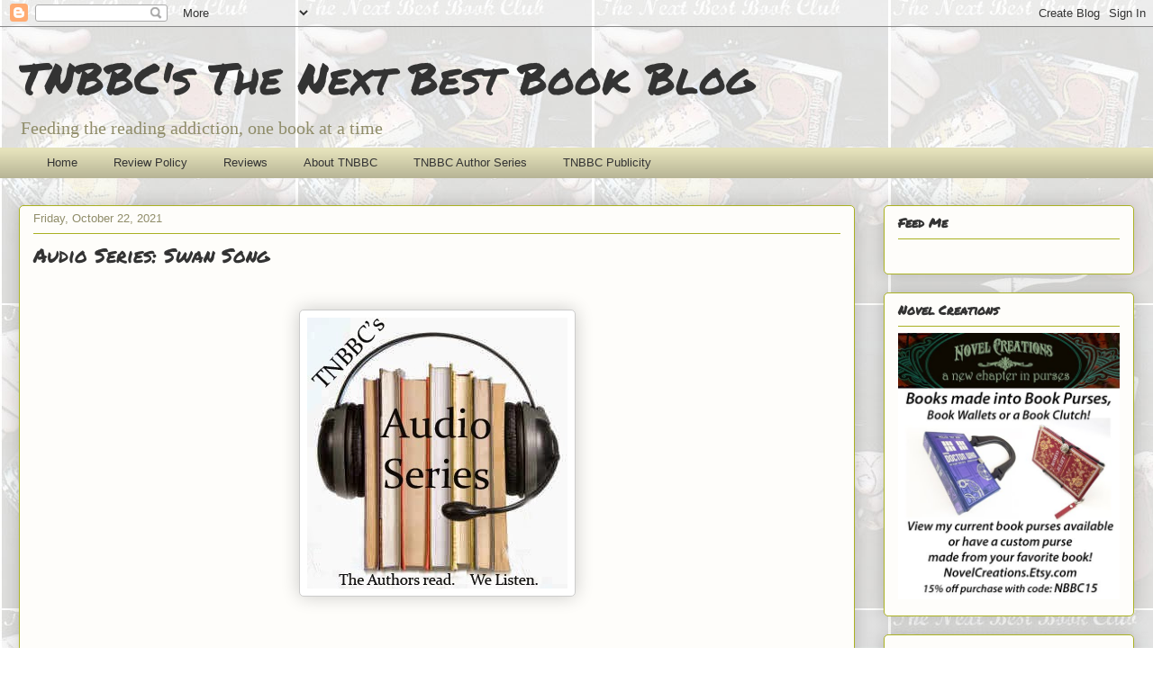

--- FILE ---
content_type: text/html; charset=UTF-8
request_url: https://thenextbestbookblog.blogspot.com/2021/10/
body_size: 32835
content:
<!DOCTYPE html>
<html class='v2' dir='ltr' lang='en'>
<head>
<link href='https://www.blogger.com/static/v1/widgets/335934321-css_bundle_v2.css' rel='stylesheet' type='text/css'/>
<meta content='width=1100' name='viewport'/>
<meta content='text/html; charset=UTF-8' http-equiv='Content-Type'/>
<meta content='blogger' name='generator'/>
<link href='https://thenextbestbookblog.blogspot.com/favicon.ico' rel='icon' type='image/x-icon'/>
<link href='http://thenextbestbookblog.blogspot.com/2021/10/' rel='canonical'/>
<link rel="alternate" type="application/atom+xml" title="TNBBC&#39;s The Next Best Book Blog - Atom" href="https://thenextbestbookblog.blogspot.com/feeds/posts/default" />
<link rel="alternate" type="application/rss+xml" title="TNBBC&#39;s The Next Best Book Blog - RSS" href="https://thenextbestbookblog.blogspot.com/feeds/posts/default?alt=rss" />
<link rel="service.post" type="application/atom+xml" title="TNBBC&#39;s The Next Best Book Blog - Atom" href="https://www.blogger.com/feeds/5304920138891211736/posts/default" />
<!--Can't find substitution for tag [blog.ieCssRetrofitLinks]-->
<meta content='http://thenextbestbookblog.blogspot.com/2021/10/' property='og:url'/>
<meta content='TNBBC&#39;s The Next Best Book Blog' property='og:title'/>
<meta content='Feeding the reading addiction, one book at a time' property='og:description'/>
<title>TNBBC's The Next Best Book Blog: October 2021</title>
<style type='text/css'>@font-face{font-family:'Permanent Marker';font-style:normal;font-weight:400;font-display:swap;src:url(//fonts.gstatic.com/s/permanentmarker/v16/Fh4uPib9Iyv2ucM6pGQMWimMp004La2Cf5b6jlg.woff2)format('woff2');unicode-range:U+0000-00FF,U+0131,U+0152-0153,U+02BB-02BC,U+02C6,U+02DA,U+02DC,U+0304,U+0308,U+0329,U+2000-206F,U+20AC,U+2122,U+2191,U+2193,U+2212,U+2215,U+FEFF,U+FFFD;}</style>
<style id='page-skin-1' type='text/css'><!--
/*
-----------------------------------------------
Blogger Template Style
Name:     Awesome Inc.
Designer: Tina Chen
URL:      tinachen.org
----------------------------------------------- */
/* Variable definitions
====================
<Variable name="keycolor" description="Main Color" type="color" default="#ffffff"/>
<Group description="Page" selector="body">
<Variable name="body.font" description="Font" type="font"
default="normal normal 13px Arial, Tahoma, Helvetica, FreeSans, sans-serif"/>
<Variable name="body.background.color" description="Background Color" type="color" default="#000000"/>
<Variable name="body.text.color" description="Text Color" type="color" default="#ffffff"/>
</Group>
<Group description="Links" selector=".main-inner">
<Variable name="link.color" description="Link Color" type="color" default="#888888"/>
<Variable name="link.visited.color" description="Visited Color" type="color" default="#444444"/>
<Variable name="link.hover.color" description="Hover Color" type="color" default="#cccccc"/>
</Group>
<Group description="Blog Title" selector=".header h1">
<Variable name="header.font" description="Title Font" type="font"
default="normal bold 40px Arial, Tahoma, Helvetica, FreeSans, sans-serif"/>
<Variable name="header.text.color" description="Title Color" type="color" default="#333333" />
<Variable name="header.background.color" description="Header Background" type="color" default="transparent" />
</Group>
<Group description="Blog Description" selector=".header .description">
<Variable name="description.font" description="Font" type="font"
default="normal normal 14px Arial, Tahoma, Helvetica, FreeSans, sans-serif"/>
<Variable name="description.text.color" description="Text Color" type="color"
default="#333333" />
</Group>
<Group description="Tabs Text" selector=".tabs-inner .widget li a">
<Variable name="tabs.font" description="Font" type="font"
default="normal bold 14px Arial, Tahoma, Helvetica, FreeSans, sans-serif"/>
<Variable name="tabs.text.color" description="Text Color" type="color" default="#333333"/>
<Variable name="tabs.selected.text.color" description="Selected Color" type="color" default="#333333"/>
</Group>
<Group description="Tabs Background" selector=".tabs-outer .PageList">
<Variable name="tabs.background.color" description="Background Color" type="color" default="#141414"/>
<Variable name="tabs.selected.background.color" description="Selected Color" type="color" default="#444444"/>
<Variable name="tabs.border.color" description="Border Color" type="color" default="#aab123"/>
</Group>
<Group description="Date Header" selector=".main-inner .widget h2.date-header, .main-inner .widget h2.date-header span">
<Variable name="date.font" description="Font" type="font"
default="normal normal 14px Arial, Tahoma, Helvetica, FreeSans, sans-serif"/>
<Variable name="date.text.color" description="Text Color" type="color" default="#666666"/>
<Variable name="date.border.color" description="Border Color" type="color" default="#aab123"/>
</Group>
<Group description="Post Title" selector="h3.post-title, h4, h3.post-title a">
<Variable name="post.title.font" description="Font" type="font"
default="normal bold 22px Arial, Tahoma, Helvetica, FreeSans, sans-serif"/>
<Variable name="post.title.text.color" description="Text Color" type="color" default="#333333"/>
</Group>
<Group description="Post Background" selector=".post">
<Variable name="post.background.color" description="Background Color" type="color" default="#fefdfa" />
<Variable name="post.border.color" description="Border Color" type="color" default="#aab123" />
<Variable name="post.border.bevel.color" description="Bevel Color" type="color" default="#aab123"/>
</Group>
<Group description="Gadget Title" selector="h2">
<Variable name="widget.title.font" description="Font" type="font"
default="normal bold 14px Arial, Tahoma, Helvetica, FreeSans, sans-serif"/>
<Variable name="widget.title.text.color" description="Text Color" type="color" default="#333333"/>
</Group>
<Group description="Gadget Text" selector=".sidebar .widget">
<Variable name="widget.font" description="Font" type="font"
default="normal normal 14px Arial, Tahoma, Helvetica, FreeSans, sans-serif"/>
<Variable name="widget.text.color" description="Text Color" type="color" default="#333333"/>
<Variable name="widget.alternate.text.color" description="Alternate Color" type="color" default="#666666"/>
</Group>
<Group description="Gadget Links" selector=".sidebar .widget">
<Variable name="widget.link.color" description="Link Color" type="color" default="#6b8e2a"/>
<Variable name="widget.link.visited.color" description="Visited Color" type="color" default="#6b8e2a"/>
<Variable name="widget.link.hover.color" description="Hover Color" type="color" default="#6b8e2a"/>
</Group>
<Group description="Gadget Background" selector=".sidebar .widget">
<Variable name="widget.background.color" description="Background Color" type="color" default="#141414"/>
<Variable name="widget.border.color" description="Border Color" type="color" default="#222222"/>
<Variable name="widget.border.bevel.color" description="Bevel Color" type="color" default="#000000"/>
</Group>
<Group description="Sidebar Background" selector=".column-left-inner .column-right-inner">
<Variable name="widget.outer.background.color" description="Background Color" type="color" default="transparent" />
</Group>
<Group description="Images" selector=".main-inner">
<Variable name="image.background.color" description="Background Color" type="color" default="transparent"/>
<Variable name="image.border.color" description="Border Color" type="color" default="transparent"/>
</Group>
<Group description="Feed" selector=".blog-feeds">
<Variable name="feed.text.color" description="Text Color" type="color" default="#333333"/>
</Group>
<Group description="Feed Links" selector=".blog-feeds">
<Variable name="feed.link.color" description="Link Color" type="color" default="#6b8e2a"/>
<Variable name="feed.link.visited.color" description="Visited Color" type="color" default="#6b8e2a"/>
<Variable name="feed.link.hover.color" description="Hover Color" type="color" default="#6b8e2a"/>
</Group>
<Group description="Pager" selector=".blog-pager">
<Variable name="pager.background.color" description="Background Color" type="color" default="#fefdfa" />
</Group>
<Group description="Footer" selector=".footer-outer">
<Variable name="footer.background.color" description="Background Color" type="color" default="#fefdfa" />
<Variable name="footer.text.color" description="Text Color" type="color" default="#333333" />
</Group>
<Variable name="title.shadow.spread" description="Title Shadow" type="length" default="-1px"/>
<Variable name="body.background" description="Body Background" type="background"
color="#ffffff"
default="$(color) none repeat scroll top left"/>
<Variable name="body.background.gradient.cap" description="Body Gradient Cap" type="url"
default="none"/>
<Variable name="body.background.size" description="Body Background Size" type="string" default="auto"/>
<Variable name="tabs.background.gradient" description="Tabs Background Gradient" type="url"
default="none"/>
<Variable name="header.background.gradient" description="Header Background Gradient" type="url" default="none" />
<Variable name="header.padding.top" description="Header Top Padding" type="length" default="22px" />
<Variable name="header.margin.top" description="Header Top Margin" type="length" default="0" />
<Variable name="header.margin.bottom" description="Header Bottom Margin" type="length" default="0" />
<Variable name="widget.padding.top" description="Widget Padding Top" type="length" default="8px" />
<Variable name="widget.padding.side" description="Widget Padding Side" type="length" default="15px" />
<Variable name="widget.outer.margin.top" description="Widget Top Margin" type="length" default="0" />
<Variable name="widget.outer.background.gradient" description="Gradient" type="url" default="none" />
<Variable name="widget.border.radius" description="Gadget Border Radius" type="length" default="0" />
<Variable name="outer.shadow.spread" description="Outer Shadow Size" type="length" default="0" />
<Variable name="date.header.border.radius.top" description="Date Header Border Radius Top" type="length" default="0" />
<Variable name="date.header.position" description="Date Header Position" type="length" default="15px" />
<Variable name="date.space" description="Date Space" type="length" default="30px" />
<Variable name="date.position" description="Date Float" type="string" default="static" />
<Variable name="date.padding.bottom" description="Date Padding Bottom" type="length" default="0" />
<Variable name="date.border.size" description="Date Border Size" type="length" default="0" />
<Variable name="date.background" description="Date Background" type="background" color="transparent"
default="$(color) none no-repeat scroll top left" />
<Variable name="date.first.border.radius.top" description="Date First top radius" type="length" default="5px" />
<Variable name="date.last.space.bottom" description="Date Last Space Bottom" type="length"
default="20px" />
<Variable name="date.last.border.radius.bottom" description="Date Last bottom radius" type="length" default="5px" />
<Variable name="post.first.padding.top" description="First Post Padding Top" type="length" default="0" />
<Variable name="image.shadow.spread" description="Image Shadow Size" type="length" default="0"/>
<Variable name="image.border.radius" description="Image Border Radius" type="length" default="0"/>
<Variable name="separator.outdent" description="Separator Outdent" type="length" default="15px" />
<Variable name="title.separator.border.size" description="Widget Title Border Size" type="length" default="1px" />
<Variable name="list.separator.border.size" description="List Separator Border Size" type="length" default="1px" />
<Variable name="shadow.spread" description="Shadow Size" type="length" default="0"/>
<Variable name="startSide" description="Side where text starts in blog language" type="automatic" default="left"/>
<Variable name="endSide" description="Side where text ends in blog language" type="automatic" default="right"/>
<Variable name="date.side" description="Side where date header is placed" type="string" default="right"/>
<Variable name="pager.border.radius.top" description="Pager Border Top Radius" type="length" default="5px" />
<Variable name="pager.space.top" description="Pager Top Space" type="length" default="1em" />
<Variable name="footer.background.gradient" description="Background Gradient" type="url" default="none" />
<Variable name="mobile.background.size" description="Mobile Background Size" type="string"
default="auto"/>
<Variable name="mobile.background.overlay" description="Mobile Background Overlay" type="string"
default="transparent none repeat scroll top left"/>
<Variable name="mobile.button.color" description="Mobile Button Color" type="color" default="#ffffff" />
*/
/* Content
----------------------------------------------- */
body, .body-fauxcolumn-outer {
font: normal normal 13px Arial, Tahoma, Helvetica, FreeSans, sans-serif;
color: #333333;
background: #ffffff url(https://blogger.googleusercontent.com/img/b/R29vZ2xl/AVvXsEhL-nwqTkYu9idwUVf4PTJTwKYDjsCV0E_f6AtREuucDlrzgv3fvmAgEYzmyGqyyCVbhsKY2fhJ6mzaxoVvK13lxnLzIWJkC30HTiTaX-udENm2aFnQc10fzy6D08VCPjDPIjw3W48_k5C2/s0/addict+opaque.jpg) repeat scroll top left;
}
html body .content-outer {
min-width: 0;
max-width: 100%;
width: 100%;
}
a:link {
text-decoration: none;
color: #6b8e2a;
}
a:visited {
text-decoration: none;
color: #6b8e2a;
}
a:hover {
text-decoration: underline;
color: #6b8e2a;
}
.body-fauxcolumn-outer .cap-top {
position: absolute;
z-index: 1;
height: 276px;
width: 100%;
background: transparent none repeat-x scroll top left;
_background-image: none;
}
/* Columns
----------------------------------------------- */
.content-inner {
padding: 0;
}
.header-inner .section {
margin: 0 16px;
}
.tabs-inner .section {
margin: 0 16px;
}
.main-inner {
padding-top: 30px;
}
.main-inner .column-center-inner,
.main-inner .column-left-inner,
.main-inner .column-right-inner {
padding: 0 5px;
}
*+html body .main-inner .column-center-inner {
margin-top: -30px;
}
#layout .main-inner .column-center-inner {
margin-top: 0;
}
/* Header
----------------------------------------------- */
.header-outer {
margin: 0 0 0 0;
background: transparent none repeat scroll 0 0;
}
.Header h1 {
font: normal normal 48px Permanent Marker;
color: #333333;
text-shadow: 0 0 -1px #000000;
}
.Header h1 a {
color: #333333;
}
.Header .description {
font: normal normal 20px Georgia, Utopia, 'Palatino Linotype', Palatino, serif;
color: #908d6a;
}
.header-inner .Header .titlewrapper,
.header-inner .Header .descriptionwrapper {
padding-left: 0;
padding-right: 0;
margin-bottom: 0;
}
.header-inner .Header .titlewrapper {
padding-top: 22px;
}
/* Tabs
----------------------------------------------- */
.tabs-outer {
overflow: hidden;
position: relative;
background: #e5e2bb url(//www.blogblog.com/1kt/awesomeinc/tabs_gradient_light.png) repeat scroll 0 0;
}
#layout .tabs-outer {
overflow: visible;
}
.tabs-cap-top, .tabs-cap-bottom {
position: absolute;
width: 100%;
border-top: 1px solid transparent;
}
.tabs-cap-bottom {
bottom: 0;
}
.tabs-inner .widget li a {
display: inline-block;
margin: 0;
padding: .6em 1.5em;
font: normal normal 13px Arial, Tahoma, Helvetica, FreeSans, sans-serif;
color: #333333;
border-top: 1px solid transparent;
border-bottom: 1px solid transparent;
border-left: 1px solid transparent;
height: 16px;
line-height: 16px;
}
.tabs-inner .widget li:last-child a {
border-right: 1px solid transparent;
}
.tabs-inner .widget li.selected a, .tabs-inner .widget li a:hover {
background: transparent url(//www.blogblog.com/1kt/awesomeinc/tabs_gradient_light.png) repeat-x scroll 0 -100px;
color: #333333;
}
/* Headings
----------------------------------------------- */
h2 {
font: normal bold 14px Permanent Marker;
color: #333333;
}
/* Widgets
----------------------------------------------- */
.main-inner .section {
margin: 0 27px;
padding: 0;
}
.main-inner .column-left-outer,
.main-inner .column-right-outer {
margin-top: 0;
}
#layout .main-inner .column-left-outer,
#layout .main-inner .column-right-outer {
margin-top: 0;
}
.main-inner .column-left-inner,
.main-inner .column-right-inner {
background: transparent none repeat 0 0;
-moz-box-shadow: 0 0 0 rgba(0, 0, 0, .2);
-webkit-box-shadow: 0 0 0 rgba(0, 0, 0, .2);
-goog-ms-box-shadow: 0 0 0 rgba(0, 0, 0, .2);
box-shadow: 0 0 0 rgba(0, 0, 0, .2);
-moz-border-radius: 5px;
-webkit-border-radius: 5px;
-goog-ms-border-radius: 5px;
border-radius: 5px;
}
#layout .main-inner .column-left-inner,
#layout .main-inner .column-right-inner {
margin-top: 0;
}
.sidebar .widget {
font: normal normal 14px Arial, Tahoma, Helvetica, FreeSans, sans-serif;
color: #333333;
}
.sidebar .widget a:link {
color: #6b8e2a;
}
.sidebar .widget a:visited {
color: #6b8e2a;
}
.sidebar .widget a:hover {
color: #6b8e2a;
}
.sidebar .widget h2 {
text-shadow: 0 0 -1px #000000;
}
.main-inner .widget {
background-color: #fefdfa;
border: 1px solid #aab123;
padding: 0 15px 15px;
margin: 20px -16px;
-moz-box-shadow: 0 0 20px rgba(0, 0, 0, .2);
-webkit-box-shadow: 0 0 20px rgba(0, 0, 0, .2);
-goog-ms-box-shadow: 0 0 20px rgba(0, 0, 0, .2);
box-shadow: 0 0 20px rgba(0, 0, 0, .2);
-moz-border-radius: 5px;
-webkit-border-radius: 5px;
-goog-ms-border-radius: 5px;
border-radius: 5px;
}
.main-inner .widget h2 {
margin: 0 -0;
padding: .6em 0 .5em;
border-bottom: 1px solid transparent;
}
.footer-inner .widget h2 {
padding: 0 0 .4em;
border-bottom: 1px solid transparent;
}
.main-inner .widget h2 + div, .footer-inner .widget h2 + div {
border-top: 1px solid #aab123;
padding-top: 8px;
}
.main-inner .widget .widget-content {
margin: 0 -0;
padding: 7px 0 0;
}
.main-inner .widget ul, .main-inner .widget #ArchiveList ul.flat {
margin: -8px -15px 0;
padding: 0;
list-style: none;
}
.main-inner .widget #ArchiveList {
margin: -8px 0 0;
}
.main-inner .widget ul li, .main-inner .widget #ArchiveList ul.flat li {
padding: .5em 15px;
text-indent: 0;
color: #666666;
border-top: 0 solid #aab123;
border-bottom: 1px solid transparent;
}
.main-inner .widget #ArchiveList ul li {
padding-top: .25em;
padding-bottom: .25em;
}
.main-inner .widget ul li:first-child, .main-inner .widget #ArchiveList ul.flat li:first-child {
border-top: none;
}
.main-inner .widget ul li:last-child, .main-inner .widget #ArchiveList ul.flat li:last-child {
border-bottom: none;
}
.post-body {
position: relative;
}
.main-inner .widget .post-body ul {
padding: 0 2.5em;
margin: .5em 0;
list-style: disc;
}
.main-inner .widget .post-body ul li {
padding: 0.25em 0;
margin-bottom: .25em;
color: #333333;
border: none;
}
.footer-inner .widget ul {
padding: 0;
list-style: none;
}
.widget .zippy {
color: #666666;
}
/* Posts
----------------------------------------------- */
body .main-inner .Blog {
padding: 0;
margin-bottom: 1em;
background-color: transparent;
border: none;
-moz-box-shadow: 0 0 0 rgba(0, 0, 0, 0);
-webkit-box-shadow: 0 0 0 rgba(0, 0, 0, 0);
-goog-ms-box-shadow: 0 0 0 rgba(0, 0, 0, 0);
box-shadow: 0 0 0 rgba(0, 0, 0, 0);
}
.main-inner .section:last-child .Blog:last-child {
padding: 0;
margin-bottom: 1em;
}
.main-inner .widget h2.date-header {
margin: 0 -15px 1px;
padding: 0 0 0 0;
font: normal normal 13px Arial, Tahoma, Helvetica, FreeSans, sans-serif;
color: #908d6a;
background: transparent none no-repeat scroll top left;
border-top: 0 solid #aab123;
border-bottom: 1px solid transparent;
-moz-border-radius-topleft: 0;
-moz-border-radius-topright: 0;
-webkit-border-top-left-radius: 0;
-webkit-border-top-right-radius: 0;
border-top-left-radius: 0;
border-top-right-radius: 0;
position: static;
bottom: 100%;
right: 15px;
text-shadow: 0 0 -1px #000000;
}
.main-inner .widget h2.date-header span {
font: normal normal 13px Arial, Tahoma, Helvetica, FreeSans, sans-serif;
display: block;
padding: .5em 15px;
border-left: 0 solid #aab123;
border-right: 0 solid #aab123;
}
.date-outer {
position: relative;
margin: 30px 0 20px;
padding: 0 15px;
background-color: #fefdfa;
border: 1px solid #aab123;
-moz-box-shadow: 0 0 20px rgba(0, 0, 0, .2);
-webkit-box-shadow: 0 0 20px rgba(0, 0, 0, .2);
-goog-ms-box-shadow: 0 0 20px rgba(0, 0, 0, .2);
box-shadow: 0 0 20px rgba(0, 0, 0, .2);
-moz-border-radius: 5px;
-webkit-border-radius: 5px;
-goog-ms-border-radius: 5px;
border-radius: 5px;
}
.date-outer:first-child {
margin-top: 0;
}
.date-outer:last-child {
margin-bottom: 20px;
-moz-border-radius-bottomleft: 5px;
-moz-border-radius-bottomright: 5px;
-webkit-border-bottom-left-radius: 5px;
-webkit-border-bottom-right-radius: 5px;
-goog-ms-border-bottom-left-radius: 5px;
-goog-ms-border-bottom-right-radius: 5px;
border-bottom-left-radius: 5px;
border-bottom-right-radius: 5px;
}
.date-posts {
margin: 0 -0;
padding: 0 0;
clear: both;
}
.post-outer, .inline-ad {
border-top: 1px solid #aab123;
margin: 0 -0;
padding: 15px 0;
}
.post-outer {
padding-bottom: 10px;
}
.post-outer:first-child {
padding-top: 0;
border-top: none;
}
.post-outer:last-child, .inline-ad:last-child {
border-bottom: none;
}
.post-body {
position: relative;
}
.post-body img {
padding: 8px;
background: #ffffff;
border: 1px solid #cccccc;
-moz-box-shadow: 0 0 20px rgba(0, 0, 0, .2);
-webkit-box-shadow: 0 0 20px rgba(0, 0, 0, .2);
box-shadow: 0 0 20px rgba(0, 0, 0, .2);
-moz-border-radius: 5px;
-webkit-border-radius: 5px;
border-radius: 5px;
}
h3.post-title, h4 {
font: normal normal 22px Permanent Marker;
color: #333333;
}
h3.post-title a {
font: normal normal 22px Permanent Marker;
color: #333333;
}
h3.post-title a:hover {
color: #6b8e2a;
text-decoration: underline;
}
.post-header {
margin: 0 0 1em;
}
.post-body {
line-height: 1.4;
}
.post-outer h2 {
color: #333333;
}
.post-footer {
margin: 1.5em 0 0;
}
#blog-pager {
padding: 15px;
font-size: 120%;
background-color: #fefdfa;
border: 1px solid #aab123;
-moz-box-shadow: 0 0 20px rgba(0, 0, 0, .2);
-webkit-box-shadow: 0 0 20px rgba(0, 0, 0, .2);
-goog-ms-box-shadow: 0 0 20px rgba(0, 0, 0, .2);
box-shadow: 0 0 20px rgba(0, 0, 0, .2);
-moz-border-radius: 5px;
-webkit-border-radius: 5px;
-goog-ms-border-radius: 5px;
border-radius: 5px;
-moz-border-radius-topleft: 5px;
-moz-border-radius-topright: 5px;
-webkit-border-top-left-radius: 5px;
-webkit-border-top-right-radius: 5px;
-goog-ms-border-top-left-radius: 5px;
-goog-ms-border-top-right-radius: 5px;
border-top-left-radius: 5px;
border-top-right-radius-topright: 5px;
margin-top: 1em;
}
.blog-feeds, .post-feeds {
margin: 1em 0;
text-align: center;
color: #333333;
}
.blog-feeds a, .post-feeds a {
color: #6b8e2a;
}
.blog-feeds a:visited, .post-feeds a:visited {
color: #6b8e2a;
}
.blog-feeds a:hover, .post-feeds a:hover {
color: #6b8e2a;
}
.post-outer .comments {
margin-top: 2em;
}
/* Comments
----------------------------------------------- */
.comments .comments-content .icon.blog-author {
background-repeat: no-repeat;
background-image: url([data-uri]);
}
.comments .comments-content .loadmore a {
border-top: 1px solid transparent;
border-bottom: 1px solid transparent;
}
.comments .continue {
border-top: 2px solid transparent;
}
/* Footer
----------------------------------------------- */
.footer-outer {
margin: -20px 0 -1px;
padding: 20px 0 0;
color: #333333;
overflow: hidden;
}
.footer-fauxborder-left {
border-top: 1px solid #aab123;
background: #fefdfa none repeat scroll 0 0;
-moz-box-shadow: 0 0 20px rgba(0, 0, 0, .2);
-webkit-box-shadow: 0 0 20px rgba(0, 0, 0, .2);
-goog-ms-box-shadow: 0 0 20px rgba(0, 0, 0, .2);
box-shadow: 0 0 20px rgba(0, 0, 0, .2);
margin: 0 -20px;
}
/* Mobile
----------------------------------------------- */
body.mobile {
background-size: auto;
}
.mobile .body-fauxcolumn-outer {
background: transparent none repeat scroll top left;
}
*+html body.mobile .main-inner .column-center-inner {
margin-top: 0;
}
.mobile .main-inner .widget {
padding: 0 0 15px;
}
.mobile .main-inner .widget h2 + div,
.mobile .footer-inner .widget h2 + div {
border-top: none;
padding-top: 0;
}
.mobile .footer-inner .widget h2 {
padding: 0.5em 0;
border-bottom: none;
}
.mobile .main-inner .widget .widget-content {
margin: 0;
padding: 7px 0 0;
}
.mobile .main-inner .widget ul,
.mobile .main-inner .widget #ArchiveList ul.flat {
margin: 0 -15px 0;
}
.mobile .main-inner .widget h2.date-header {
right: 0;
}
.mobile .date-header span {
padding: 0.4em 0;
}
.mobile .date-outer:first-child {
margin-bottom: 0;
border: 1px solid #aab123;
-moz-border-radius-topleft: 5px;
-moz-border-radius-topright: 5px;
-webkit-border-top-left-radius: 5px;
-webkit-border-top-right-radius: 5px;
-goog-ms-border-top-left-radius: 5px;
-goog-ms-border-top-right-radius: 5px;
border-top-left-radius: 5px;
border-top-right-radius: 5px;
}
.mobile .date-outer {
border-color: #aab123;
border-width: 0 1px 1px;
}
.mobile .date-outer:last-child {
margin-bottom: 0;
}
.mobile .main-inner {
padding: 0;
}
.mobile .header-inner .section {
margin: 0;
}
.mobile .blog-posts {
padding: 0 10px;
}
.mobile .post-outer, .mobile .inline-ad {
padding: 5px 0;
}
.mobile .tabs-inner .section {
margin: 0 10px;
}
.mobile .main-inner .widget h2 {
margin: 0;
padding: 0;
}
.mobile .main-inner .widget h2.date-header span {
padding: 0;
}
.mobile .main-inner .widget .widget-content {
margin: 0;
padding: 7px 0 0;
}
.mobile #blog-pager {
border: 1px solid transparent;
background: #fefdfa none repeat scroll 0 0;
}
.mobile .main-inner .column-left-inner,
.mobile .main-inner .column-right-inner {
background: transparent none repeat 0 0;
-moz-box-shadow: none;
-webkit-box-shadow: none;
-goog-ms-box-shadow: none;
box-shadow: none;
}
.mobile .date-posts {
margin: 0;
padding: 0;
}
.mobile .footer-fauxborder-left {
margin: 0;
border-top: inherit;
}
.mobile .main-inner .section:last-child .Blog:last-child {
margin-bottom: 0;
}
.mobile-index-contents {
color: #333333;
}
.mobile .mobile-link-button {
background: #6b8e2a url(//www.blogblog.com/1kt/awesomeinc/tabs_gradient_light.png) repeat scroll 0 0;
}
.mobile-link-button a:link, .mobile-link-button a:visited {
color: #ffffff;
}
.mobile .tabs-inner .PageList .widget-content {
background: transparent;
border-top: 1px solid;
border-color: transparent;
color: #333333;
}
.mobile .tabs-inner .PageList .widget-content .pagelist-arrow {
border-left: 1px solid transparent;
}

--></style>
<style id='template-skin-1' type='text/css'><!--
body {
min-width: 1270px;
}
.content-outer, .content-fauxcolumn-outer, .region-inner {
min-width: 1270px;
max-width: 1270px;
_width: 1270px;
}
.main-inner .columns {
padding-left: 0;
padding-right: 310px;
}
.main-inner .fauxcolumn-center-outer {
left: 0;
right: 310px;
/* IE6 does not respect left and right together */
_width: expression(this.parentNode.offsetWidth -
parseInt("0") -
parseInt("310px") + 'px');
}
.main-inner .fauxcolumn-left-outer {
width: 0;
}
.main-inner .fauxcolumn-right-outer {
width: 310px;
}
.main-inner .column-left-outer {
width: 0;
right: 100%;
margin-left: -0;
}
.main-inner .column-right-outer {
width: 310px;
margin-right: -310px;
}
#layout {
min-width: 0;
}
#layout .content-outer {
min-width: 0;
width: 800px;
}
#layout .region-inner {
min-width: 0;
width: auto;
}
body#layout div.add_widget {
padding: 8px;
}
body#layout div.add_widget a {
margin-left: 32px;
}
--></style>
<style>
    body {background-image:url(\/\/4.bp.blogspot.com\/-0y-anBkjKl4\/T9JWermFIuI\/AAAAAAAADd4\/0Y6vma0Zb4U\/s0\/addict%2Bopaque.jpg);}
    
@media (max-width: 200px) { body {background-image:url(\/\/4.bp.blogspot.com\/-0y-anBkjKl4\/T9JWermFIuI\/AAAAAAAADd4\/0Y6vma0Zb4U\/w200\/addict%2Bopaque.jpg);}}
@media (max-width: 400px) and (min-width: 201px) { body {background-image:url(\/\/4.bp.blogspot.com\/-0y-anBkjKl4\/T9JWermFIuI\/AAAAAAAADd4\/0Y6vma0Zb4U\/w400\/addict%2Bopaque.jpg);}}
@media (max-width: 800px) and (min-width: 401px) { body {background-image:url(\/\/4.bp.blogspot.com\/-0y-anBkjKl4\/T9JWermFIuI\/AAAAAAAADd4\/0Y6vma0Zb4U\/w800\/addict%2Bopaque.jpg);}}
@media (max-width: 1200px) and (min-width: 801px) { body {background-image:url(\/\/4.bp.blogspot.com\/-0y-anBkjKl4\/T9JWermFIuI\/AAAAAAAADd4\/0Y6vma0Zb4U\/w1200\/addict%2Bopaque.jpg);}}
/* Last tag covers anything over one higher than the previous max-size cap. */
@media (min-width: 1201px) { body {background-image:url(\/\/4.bp.blogspot.com\/-0y-anBkjKl4\/T9JWermFIuI\/AAAAAAAADd4\/0Y6vma0Zb4U\/w1600\/addict%2Bopaque.jpg);}}
  </style>
<link href='https://www.blogger.com/dyn-css/authorization.css?targetBlogID=5304920138891211736&amp;zx=4b5ea93c-f852-4ad0-9b71-aaec1c9afac7' media='none' onload='if(media!=&#39;all&#39;)media=&#39;all&#39;' rel='stylesheet'/><noscript><link href='https://www.blogger.com/dyn-css/authorization.css?targetBlogID=5304920138891211736&amp;zx=4b5ea93c-f852-4ad0-9b71-aaec1c9afac7' rel='stylesheet'/></noscript>
<meta name='google-adsense-platform-account' content='ca-host-pub-1556223355139109'/>
<meta name='google-adsense-platform-domain' content='blogspot.com'/>

<link rel="stylesheet" href="https://fonts.googleapis.com/css2?display=swap&family=Shadows+Into+Light"></head>
<body class='loading'>
<div class='navbar section' id='navbar' name='Navbar'><div class='widget Navbar' data-version='1' id='Navbar1'><script type="text/javascript">
    function setAttributeOnload(object, attribute, val) {
      if(window.addEventListener) {
        window.addEventListener('load',
          function(){ object[attribute] = val; }, false);
      } else {
        window.attachEvent('onload', function(){ object[attribute] = val; });
      }
    }
  </script>
<div id="navbar-iframe-container"></div>
<script type="text/javascript" src="https://apis.google.com/js/platform.js"></script>
<script type="text/javascript">
      gapi.load("gapi.iframes:gapi.iframes.style.bubble", function() {
        if (gapi.iframes && gapi.iframes.getContext) {
          gapi.iframes.getContext().openChild({
              url: 'https://www.blogger.com/navbar/5304920138891211736?origin\x3dhttps://thenextbestbookblog.blogspot.com',
              where: document.getElementById("navbar-iframe-container"),
              id: "navbar-iframe"
          });
        }
      });
    </script><script type="text/javascript">
(function() {
var script = document.createElement('script');
script.type = 'text/javascript';
script.src = '//pagead2.googlesyndication.com/pagead/js/google_top_exp.js';
var head = document.getElementsByTagName('head')[0];
if (head) {
head.appendChild(script);
}})();
</script>
</div></div>
<div class='body-fauxcolumns'>
<div class='fauxcolumn-outer body-fauxcolumn-outer'>
<div class='cap-top'>
<div class='cap-left'></div>
<div class='cap-right'></div>
</div>
<div class='fauxborder-left'>
<div class='fauxborder-right'></div>
<div class='fauxcolumn-inner'>
</div>
</div>
<div class='cap-bottom'>
<div class='cap-left'></div>
<div class='cap-right'></div>
</div>
</div>
</div>
<div class='content'>
<div class='content-fauxcolumns'>
<div class='fauxcolumn-outer content-fauxcolumn-outer'>
<div class='cap-top'>
<div class='cap-left'></div>
<div class='cap-right'></div>
</div>
<div class='fauxborder-left'>
<div class='fauxborder-right'></div>
<div class='fauxcolumn-inner'>
</div>
</div>
<div class='cap-bottom'>
<div class='cap-left'></div>
<div class='cap-right'></div>
</div>
</div>
</div>
<div class='content-outer'>
<div class='content-cap-top cap-top'>
<div class='cap-left'></div>
<div class='cap-right'></div>
</div>
<div class='fauxborder-left content-fauxborder-left'>
<div class='fauxborder-right content-fauxborder-right'></div>
<div class='content-inner'>
<header>
<div class='header-outer'>
<div class='header-cap-top cap-top'>
<div class='cap-left'></div>
<div class='cap-right'></div>
</div>
<div class='fauxborder-left header-fauxborder-left'>
<div class='fauxborder-right header-fauxborder-right'></div>
<div class='region-inner header-inner'>
<div class='header section' id='header' name='Header'><div class='widget Header' data-version='1' id='Header1'>
<div id='header-inner'>
<div class='titlewrapper'>
<h1 class='title'>
<a href='https://thenextbestbookblog.blogspot.com/'>
TNBBC's The Next Best Book Blog
</a>
</h1>
</div>
<div class='descriptionwrapper'>
<p class='description'><span>Feeding the reading addiction, one book at a time</span></p>
</div>
</div>
</div></div>
</div>
</div>
<div class='header-cap-bottom cap-bottom'>
<div class='cap-left'></div>
<div class='cap-right'></div>
</div>
</div>
</header>
<div class='tabs-outer'>
<div class='tabs-cap-top cap-top'>
<div class='cap-left'></div>
<div class='cap-right'></div>
</div>
<div class='fauxborder-left tabs-fauxborder-left'>
<div class='fauxborder-right tabs-fauxborder-right'></div>
<div class='region-inner tabs-inner'>
<div class='tabs section' id='crosscol' name='Cross-Column'><div class='widget PageList' data-version='1' id='PageList1'>
<h2>Pages</h2>
<div class='widget-content'>
<ul>
<li>
<a href='https://thenextbestbookblog.blogspot.com/'>Home </a>
</li>
<li>
<a href='http://thenextbestbookblog.blogspot.com/p/review-policy.html'>Review Policy</a>
</li>
<li>
<a href='https://thenextbestbookblog.blogspot.com/p/reviews.html'>Reviews</a>
</li>
<li>
<a href='http://thenextbestbookblog.blogspot.com/p/about-tnbbc.html'>About TNBBC</a>
</li>
<li>
<a href='https://thenextbestbookblog.blogspot.com/p/tnbbc-author-featuresseries.html'>TNBBC Author Series</a>
</li>
<li>
<a href='http://thenextbestbookblog.blogspot.com/p/tnbbc-publicity.html'>TNBBC Publicity</a>
</li>
</ul>
<div class='clear'></div>
</div>
</div></div>
<div class='tabs no-items section' id='crosscol-overflow' name='Cross-Column 2'></div>
</div>
</div>
<div class='tabs-cap-bottom cap-bottom'>
<div class='cap-left'></div>
<div class='cap-right'></div>
</div>
</div>
<div class='main-outer'>
<div class='main-cap-top cap-top'>
<div class='cap-left'></div>
<div class='cap-right'></div>
</div>
<div class='fauxborder-left main-fauxborder-left'>
<div class='fauxborder-right main-fauxborder-right'></div>
<div class='region-inner main-inner'>
<div class='columns fauxcolumns'>
<div class='fauxcolumn-outer fauxcolumn-center-outer'>
<div class='cap-top'>
<div class='cap-left'></div>
<div class='cap-right'></div>
</div>
<div class='fauxborder-left'>
<div class='fauxborder-right'></div>
<div class='fauxcolumn-inner'>
</div>
</div>
<div class='cap-bottom'>
<div class='cap-left'></div>
<div class='cap-right'></div>
</div>
</div>
<div class='fauxcolumn-outer fauxcolumn-left-outer'>
<div class='cap-top'>
<div class='cap-left'></div>
<div class='cap-right'></div>
</div>
<div class='fauxborder-left'>
<div class='fauxborder-right'></div>
<div class='fauxcolumn-inner'>
</div>
</div>
<div class='cap-bottom'>
<div class='cap-left'></div>
<div class='cap-right'></div>
</div>
</div>
<div class='fauxcolumn-outer fauxcolumn-right-outer'>
<div class='cap-top'>
<div class='cap-left'></div>
<div class='cap-right'></div>
</div>
<div class='fauxborder-left'>
<div class='fauxborder-right'></div>
<div class='fauxcolumn-inner'>
</div>
</div>
<div class='cap-bottom'>
<div class='cap-left'></div>
<div class='cap-right'></div>
</div>
</div>
<!-- corrects IE6 width calculation -->
<div class='columns-inner'>
<div class='column-center-outer'>
<div class='column-center-inner'>
<div class='main section' id='main' name='Main'><div class='widget Blog' data-version='1' id='Blog1'>
<div class='blog-posts hfeed'>

          <div class="date-outer">
        
<h2 class='date-header'><span>Friday, October 22, 2021</span></h2>

          <div class="date-posts">
        
<div class='post-outer'>
<div class='post hentry uncustomized-post-template' itemprop='blogPost' itemscope='itemscope' itemtype='http://schema.org/BlogPosting'>
<meta content='https://blogger.googleusercontent.com/img/b/R29vZ2xl/AVvXsEjAAwI9ct_h5mLNYri3cGodlRloWhknCT_Dua_ecrl3sav_tfxb-iMLQ_3ydrPDvxESq2zoX_UECzub423b4Id3jwKcwZAPN6gKEXoRaPhgck3WmkUs7AY2AVmjhDriqzJqPJvH3TNBWlWv/s0/audio.jpg' itemprop='image_url'/>
<meta content='5304920138891211736' itemprop='blogId'/>
<meta content='6493205862129819799' itemprop='postId'/>
<a name='6493205862129819799'></a>
<h3 class='post-title entry-title' itemprop='name'>
<a href='https://thenextbestbookblog.blogspot.com/2021/10/audio-series-swan-song.html'>Audio Series: Swan Song</a>
</h3>
<div class='post-header'>
<div class='post-header-line-1'></div>
</div>
<div class='post-body entry-content' id='post-body-6493205862129819799' itemprop='description articleBody'>
<p>&nbsp;</p><div class="separator" style="clear: both; text-align: center;"><a href="https://blogger.googleusercontent.com/img/b/R29vZ2xl/AVvXsEjAAwI9ct_h5mLNYri3cGodlRloWhknCT_Dua_ecrl3sav_tfxb-iMLQ_3ydrPDvxESq2zoX_UECzub423b4Id3jwKcwZAPN6gKEXoRaPhgck3WmkUs7AY2AVmjhDriqzJqPJvH3TNBWlWv/s301/audio.jpg" style="margin-left: 1em; margin-right: 1em;"><img border="0" data-original-height="301" data-original-width="289" height="301" src="https://blogger.googleusercontent.com/img/b/R29vZ2xl/AVvXsEjAAwI9ct_h5mLNYri3cGodlRloWhknCT_Dua_ecrl3sav_tfxb-iMLQ_3ydrPDvxESq2zoX_UECzub423b4Id3jwKcwZAPN6gKEXoRaPhgck3WmkUs7AY2AVmjhDriqzJqPJvH3TNBWlWv/s0/audio.jpg" width="289" /></a></div><br /><p></p><p><br /></p><p style="background-color: #fefdfa; color: #333333;"><span style="font-family: inherit;"><span style="line-height: 18px;">Our</span><span style="line-height: 18px;">&nbsp;</span><span style="line-height: 18px;">audio series "The Authors Read. We Listen." &nbsp;was originally hatched in a NYC club during BEA back in 2012. It's a fun little series, where authors record themselves reading an excerpt from&nbsp;their own novels, in their own voices, the way their stories were meant to be heard.</span></span></p><p style="background-color: #fefdfa; color: #333333;"><span style="font-family: inherit;"><span><span style="line-height: 18.2px;"><span style="line-height: 18.2px;"><span style="line-height: 18.2px;"><span style="line-height: 18.2px;"><span style="line-height: 18px;"><br /></span></span></span></span></span></span></span><span style="line-height: 18.2px;"><span style="line-height: 18.2px;"><span style="line-height: 18.2px;"><span style="line-height: 18.2px;"><span style="line-height: 18px;"><br /></span></span></span></span></span><span style="line-height: 18.2px;"><span style="line-height: 18.2px;"><span style="line-height: 18.2px;"><span style="line-height: 18.2px;"><span style="line-height: 18px;">Today, </span></span></span></span></span><span style="background-color: white; color: #0f1111;"><a href="https://elizabethsplaineauthor.com/">Elizabeth B. Splaine</a> joins us and reads an excerpt from her new book <a href="https://www.woodhallpress.com/swan-song">Swan Song</a>. Elizabeth is a retired opera singer who enjoys reading and writing WWII stories that
focus on tenacity, hope and the indomitable human spirit. Prior to writing,
Elizabeth earned an AB in Psychology from Duke University and an MHA from
University of North Carolina, Chapel Hill. She spent eleven years working in
health care before switching careers to become a professional opera singer and
voice teacher. When not writing, Elizabeth teaches classical voice in Rhode
Island where she lives with her husband, sons, and dogs.</span></p><p style="background-color: #fefdfa; color: #333333;"><span style="background-color: white; color: #0f1111;"><span style="font-family: inherit;"><br /></span></span></p><p style="background-color: #fefdfa; color: #333333;"><span style="background-color: white; color: #0f1111;"><span style="font-family: inherit;"><br /></span></span></p><p style="background-color: #fefdfa; color: #333333;"></p><div class="separator" style="clear: both; text-align: center;"><a href="https://blogger.googleusercontent.com/img/b/R29vZ2xl/AVvXsEjHYyB11YL1hDw3U_kYduHXRH3GsnGRcF2heWJuxxrSL5UfAH5fOjHWpEnmrog1Hr4EUSFY1Xz6eW9CGFSDkfoGFqt72mu4rMDxY2B-hsFlRcAATWuBnpfl8dWGf4DDau1t4Zj-WOYvv97e/s480/swansongaudio.png" style="margin-left: 1em; margin-right: 1em;"><span style="font-family: inherit;"><img border="0" data-original-height="345" data-original-width="480" height="230" src="https://blogger.googleusercontent.com/img/b/R29vZ2xl/AVvXsEjHYyB11YL1hDw3U_kYduHXRH3GsnGRcF2heWJuxxrSL5UfAH5fOjHWpEnmrog1Hr4EUSFY1Xz6eW9CGFSDkfoGFqt72mu4rMDxY2B-hsFlRcAATWuBnpfl8dWGf4DDau1t4Zj-WOYvv97e/s320/swansongaudio.png" width="320" /></span></a></div><div class="separator" style="clear: both; text-align: center;"><span style="font-family: inherit;"><br /></span></div><div class="separator" style="clear: both; text-align: center;"><span style="font-family: inherit;"><br /></span></div><div class="separator" style="clear: both; text-align: center;"><span style="font-family: inherit;"><br /></span></div><div class="separator" style="clear: both; text-align: center;"><span style="background-color: #fefdfa; color: #333333;"><span style="font-family: inherit;">Click the soundcloud link below to hear Elizabeth reading an excerpt from her book.</span></span></div><p style="background-color: #fefdfa; color: #333333;"><span face="Calibri, sans-serif" style="background-color: white; color: #0f1111; font-family: inherit;"><br /></span></p>





<span style="font-family: inherit;"><iframe allow="autoplay" frameborder="no" height="166" scrolling="no" src="https://w.soundcloud.com/player/?url=https%3A//api.soundcloud.com/tracks/1145747995&amp;color=%23ff5500&amp;auto_play=false&amp;hide_related=false&amp;show_comments=true&amp;show_user=true&amp;show_reposts=false&amp;show_teaser=true" width="100%"></iframe></span><div style="color: #cccccc; font-weight: 100; line-break: anywhere; overflow: hidden; text-overflow: ellipsis; white-space: nowrap; word-break: normal;"><span style="font-family: inherit;"><a href="https://soundcloud.com/tnbbc" style="color: #cccccc; text-decoration: none;" target="_blank" title="TNBBC">TNBBC</a> &#183; <a href="https://soundcloud.com/tnbbc/swan-song-excerpt-1" style="color: #cccccc; text-decoration: none;" target="_blank" title="Swan Song Excerpt 1">Swan Song Excerpt 1</a></span></div><div><span style="font-family: inherit;"><br /></span></div><div><span style="font-family: inherit;"><br /></span></div><div><span style="font-family: inherit;"><br /></span></div><span style="font-family: inherit;"><b>


What it's about:</b></span><div><b><br /></b><span style="font-family: inherit;"><b></b></span><div><span style="background-color: white; color: #333333; font-family: inherit;">Ursula Becker&#8217;s operatic star is on the rise in
Nazi Berlin&#8230;until she discovers that she is one-quarter Jewish, a mischling of
the second degree. Although Hitler is aware of her lineage, her popularity and
exquisite voice protect her and her family from persecution. As Ursula&#8217;s
violin-prodigy half-sister comes of age, she comes to the attention of the
Führer, who welcomes the awestruck teenager into his elite, private circle.
When William Patrick Hitler arrives in Germany and is offered employment by his
doting Uncle Adolf, a chance encounter with Ursula leads to a romantic
relationship that further shields the young diva from mistreatment. But for how
long? Restrictions on Hitler&#8217;s perceived enemies tighten, and Ursula is ordered
to sing at Hitler&#8217;s Berghof estate. There she throws down a gauntlet that
unleashes the wrath of the vindictive megalomaniacal leader. Fearing for her
life, Ursula and Willy decide to emigrate to England. But as the ship is about
to sail, Ursula disappears. Desperately hoping that Ursula is still alive,
Willy crosses the globe in an effort to find her, even as his obsessive uncle
taunts him, relishing in the horror of the murderous cat-and-mouse game.</span></div><div><span style="font-family: inherit;"></span></div></div>
<div style='clear: both;'></div>
</div>
<div class='post-footer'>
<div class='post-footer-line post-footer-line-1'>
<span class='post-author vcard'>
Posted by
<span class='fn' itemprop='author' itemscope='itemscope' itemtype='http://schema.org/Person'>
<meta content='https://www.blogger.com/profile/15153016306489908880' itemprop='url'/>
<a class='g-profile' href='https://www.blogger.com/profile/15153016306489908880' rel='author' title='author profile'>
<span itemprop='name'>TNBBC Super Mod</span>
</a>
</span>
</span>
<span class='post-timestamp'>
at
<meta content='http://thenextbestbookblog.blogspot.com/2021/10/audio-series-swan-song.html' itemprop='url'/>
<a class='timestamp-link' href='https://thenextbestbookblog.blogspot.com/2021/10/audio-series-swan-song.html' rel='bookmark' title='permanent link'><abbr class='published' itemprop='datePublished' title='2021-10-22T05:00:00-04:00'>5:00&#8239;AM</abbr></a>
</span>
<span class='post-comment-link'>
<a class='comment-link' href='https://thenextbestbookblog.blogspot.com/2021/10/audio-series-swan-song.html#comment-form' onclick=''>
No comments:
  </a>
</span>
<span class='post-icons'>
<span class='item-control blog-admin pid-1192184790'>
<a href='https://www.blogger.com/post-edit.g?blogID=5304920138891211736&postID=6493205862129819799&from=pencil' title='Edit Post'>
<img alt='' class='icon-action' height='18' src='https://resources.blogblog.com/img/icon18_edit_allbkg.gif' width='18'/>
</a>
</span>
</span>
<div class='post-share-buttons goog-inline-block'>
<a class='goog-inline-block share-button sb-email' href='https://www.blogger.com/share-post.g?blogID=5304920138891211736&postID=6493205862129819799&target=email' target='_blank' title='Email This'><span class='share-button-link-text'>Email This</span></a><a class='goog-inline-block share-button sb-blog' href='https://www.blogger.com/share-post.g?blogID=5304920138891211736&postID=6493205862129819799&target=blog' onclick='window.open(this.href, "_blank", "height=270,width=475"); return false;' target='_blank' title='BlogThis!'><span class='share-button-link-text'>BlogThis!</span></a><a class='goog-inline-block share-button sb-twitter' href='https://www.blogger.com/share-post.g?blogID=5304920138891211736&postID=6493205862129819799&target=twitter' target='_blank' title='Share to X'><span class='share-button-link-text'>Share to X</span></a><a class='goog-inline-block share-button sb-facebook' href='https://www.blogger.com/share-post.g?blogID=5304920138891211736&postID=6493205862129819799&target=facebook' onclick='window.open(this.href, "_blank", "height=430,width=640"); return false;' target='_blank' title='Share to Facebook'><span class='share-button-link-text'>Share to Facebook</span></a><a class='goog-inline-block share-button sb-pinterest' href='https://www.blogger.com/share-post.g?blogID=5304920138891211736&postID=6493205862129819799&target=pinterest' target='_blank' title='Share to Pinterest'><span class='share-button-link-text'>Share to Pinterest</span></a>
</div>
</div>
<div class='post-footer-line post-footer-line-2'>
<span class='post-labels'>
</span>
</div>
<div class='post-footer-line post-footer-line-3'>
<span class='post-location'>
</span>
</div>
</div>
</div>
</div>

          </div></div>
        

          <div class="date-outer">
        
<h2 class='date-header'><span>Wednesday, October 13, 2021</span></h2>

          <div class="date-posts">
        
<div class='post-outer'>
<div class='post hentry uncustomized-post-template' itemprop='blogPost' itemscope='itemscope' itemtype='http://schema.org/BlogPosting'>
<meta content='https://blogger.googleusercontent.com/img/b/R29vZ2xl/AVvXsEhe3jJlOvp-gaG-N4AnRgGw3gxliEmhH9Np2Xjk7m-XWPvmMA02kNx0aiESTbKs0MRFF76lVhwVPa3HvJo9HjxXnC1r6uA51Lrs_N4NKIBlb00ZYbm2kvntA-x9Oo3BEa2LIjEb29d_SOaa/w640-h244/blogtour-banner.png' itemprop='image_url'/>
<meta content='5304920138891211736' itemprop='blogId'/>
<meta content='4479503018469619766' itemprop='postId'/>
<a name='4479503018469619766'></a>
<h3 class='post-title entry-title' itemprop='name'>
<a href='https://thenextbestbookblog.blogspot.com/2021/10/blog-tour-last-days-of-hong-kong.html'>Blog Tour: The Last Days of Hong Kong</a>
</h3>
<div class='post-header'>
<div class='post-header-line-1'></div>
</div>
<div class='post-body entry-content' id='post-body-4479503018469619766' itemprop='description articleBody'>
<p>&nbsp;</p><div class="separator" style="clear: both; text-align: center;"><a href="https://blogger.googleusercontent.com/img/b/R29vZ2xl/AVvXsEhe3jJlOvp-gaG-N4AnRgGw3gxliEmhH9Np2Xjk7m-XWPvmMA02kNx0aiESTbKs0MRFF76lVhwVPa3HvJo9HjxXnC1r6uA51Lrs_N4NKIBlb00ZYbm2kvntA-x9Oo3BEa2LIjEb29d_SOaa/s800/blogtour-banner.png" imageanchor="1" style="margin-left: 1em; margin-right: 1em;"><img border="0" data-original-height="305" data-original-width="800" height="244" src="https://blogger.googleusercontent.com/img/b/R29vZ2xl/AVvXsEhe3jJlOvp-gaG-N4AnRgGw3gxliEmhH9Np2Xjk7m-XWPvmMA02kNx0aiESTbKs0MRFF76lVhwVPa3HvJo9HjxXnC1r6uA51Lrs_N4NKIBlb00ZYbm2kvntA-x9Oo3BEa2LIjEb29d_SOaa/w640-h244/blogtour-banner.png" width="640" /></a></div><br /><p></p><p style="background-color: #fefdfa; color: #333333;"><span style="font-family: inherit;"><span style="text-align: center;">We're happy to help Meerkat Press support the release of their latest title <a href="https://meerkatpress.shop/products/the-last-days-of-hong-kong-by-g-d-penman">The Last Days of Hong Kong</a><a href="https://meerkatpress.com/books/paperclip/" style="color: #6b8e2a; text-decoration-line: none;">&nbsp;</a></span><span style="text-align: center;">by participating in their blog tour.&nbsp;And if you're at all into winning free stuff, they're running a giveaway where you can potentially win a $50 book shopping spree.</span></span></p><p style="background-color: #fefdfa; color: #333333; text-align: center;"><a href="http://www.rafflecopter.com/rafl/display/7f291bd830/? " style="color: #6b8e2a; text-decoration-line: none;"><span style="font-family: inherit;">Click here to enter!</span></a></p><p><br /></p><p><br /></p><div class="separator" style="clear: both; text-align: center;"><a href="https://blogger.googleusercontent.com/img/b/R29vZ2xl/AVvXsEh5LKr9lVbW1Lc87sr6ZEtGIl1awvsKZUdQEVQvS6WBVgdMEEGrbNpbD8KnbtYsa18AzLt5LUMO_gjzL1xJE9gpLZeM6sS8C-sZAx1Og8m_4ko9xiM_QvVUUkWuavQRcBNZsLOS3NVBedEM/s320/books+and+booze+final.jpg" imageanchor="1" style="margin-left: 1em; margin-right: 1em;"><img border="0" data-original-height="320" data-original-width="320" height="320" src="https://blogger.googleusercontent.com/img/b/R29vZ2xl/AVvXsEh5LKr9lVbW1Lc87sr6ZEtGIl1awvsKZUdQEVQvS6WBVgdMEEGrbNpbD8KnbtYsa18AzLt5LUMO_gjzL1xJE9gpLZeM6sS8C-sZAx1Og8m_4ko9xiM_QvVUUkWuavQRcBNZsLOS3NVBedEM/s0/books+and+booze+final.jpg" width="320" /></a></div><br /><p style="background-color: #fefdfa; color: #333333; text-align: center;"><span style="font-family: inherit;"><br />Time to grab a book and get tipsy!!!</span></p><div style="background-color: #fefdfa; color: #333333; line-height: 18px;"><span style="background-color: white; text-align: center;"><span style="font-family: inherit;"><br /></span></span></div><div style="background-color: #fefdfa; color: #333333; line-height: 18px; text-align: center;"><span style="background-color: white;"><span style="font-family: inherit;"><b>Books &amp; Booze</b>&nbsp;challenges participating authors to&nbsp;make up their own drinks, name and all, or create a drink list for their characters and/or readers using drinks that already exist.&nbsp;</span></span></div><p><span style="font-family: inherit;"><br /></span></p><div class="separator" style="clear: both; text-align: center;"><a href="https://blogger.googleusercontent.com/img/b/R29vZ2xl/AVvXsEgcLbHe8ZbMv9NYUHrgt0t96ETOHw785qLKB1CV1zWfKJhhycJKaPHRURcY5mNAid_3CGACILpemQIAOh9ObkziQBCz8oVQp5N-zrsxddEnxgINxqVJm1nJ40bCG0JRUkq4mWCe-4gB5jsn/s962/bourbon.JPG" imageanchor="1" style="margin-left: 1em; margin-right: 1em;"><span style="font-family: inherit;"><img border="0" data-original-height="644" data-original-width="962" height="214" src="https://blogger.googleusercontent.com/img/b/R29vZ2xl/AVvXsEgcLbHe8ZbMv9NYUHrgt0t96ETOHw785qLKB1CV1zWfKJhhycJKaPHRURcY5mNAid_3CGACILpemQIAOh9ObkziQBCz8oVQp5N-zrsxddEnxgINxqVJm1nJ40bCG0JRUkq4mWCe-4gB5jsn/s320/bourbon.JPG" width="320" /></span></a></div><span style="font-family: inherit;"><br /></span><p><span style="font-family: inherit;"></span></p><blockquote><p><span style="font-family: inherit;">With the release of the final book of my
Noir Fantasy trilogy <i>Witch of Empire</i>, it feels like time to settle down
with a celebratory drink. Straight bourbon for me, as it seems appropriate for
a series so obviously inspired by film noir. A series Cassandra Khaw says, &#8220;Tastes
like subways and smoke and whiskey-filled nights.&#8221;</span></p><p>

</p><p class="MsoNormal"><span lang="EN-GB"><span style="font-family: inherit;">But that begs the question. What do the
character&#8217;s drink?</span></span></p><p></p></blockquote><p>&nbsp;</p><blockquote><p></p><p class="MsoNormal"><span lang="EN-GB"><span style="font-family: inherit;"><o:p></o:p></span></span></p>

<p class="MsoNormal"><b><span lang="EN-GB"><span style="font-family: inherit;">Sully<o:p></o:p></span></span></b></p>

<p class="MsoNormal"><span lang="EN-GB"><span style="font-family: inherit;">Straight Gin. She drinks to get drunk, as
cheaply and efficiently as possible. Using a mixer feels like lying about what
she&#8217;s setting out to do.<b><o:p></o:p></b></span></span></p>

<p class="MsoNormal"><b><span lang="EN-GB"><span style="font-family: inherit;">Marie<o:p></o:p></span></span></b></p>

<p class="MsoNormal"><span lang="EN-GB"><span style="font-family: inherit;">In the old days, she was partial to French
Martinis, now that her selections are somewhat more limited, she mostly drinks
Sully.<o:p></o:p></span></span></p>

<p class="MsoNormal"><b><span lang="EN-GB"><span style="font-family: inherit;">Raavi<o:p></o:p></span></span></b></p>

<p class="MsoNormal"><span lang="EN-GB"><span style="font-family: inherit;">Picture, if you will, the most garishly
coloured drink upon the cocktail menu. Garnished with enough fruit to put an
end to scurvy, not one, but three paper umbrellas and a curly straw. It is full
of ice, and luminous liqueurs that are normally only found on the top shelf
behind the bar, entirely unused. As he drinks it, it changes colour while he
works through the various layers. The name of this drink is likely to be mildly
obscene.<o:p></o:p></span></span></p>

<p class="MsoNormal"><b><span lang="EN-GB"><span style="font-family: inherit;">Ceejay<o:p></o:p></span></span></b></p>

<p class="MsoNormal"><span lang="EN-GB"><span style="font-family: inherit;">A devoted brandy fan who has now been
reduced to drinking light beer, because his darling wife doesn&#8217;t much care to
see him drunk. Without a bad influence around to take him out drinking, he is
actually sticking to her stricture.<o:p></o:p></span></span></p>

<p class="MsoNormal"><b><span lang="EN-GB"><span style="font-family: inherit;">Pratt<o:p></o:p></span></span></b></p>

<p class="MsoNormal"><span lang="EN-GB"><span style="font-family: inherit;">During his creative periods, the Prime
Minister partakes in Sazerac cocktails, just the misting of absinthe is enough
to hold his finely tuned palette hostage. He is also a prodigious taster of
wine, though he rarely drinks any decent quantity of it nowadays.<o:p></o:p></span></span></p>

<p class="MsoNormal"><b><span lang="EN-GB"><span style="font-family: inherit;">Mol Kalath<o:p></o:p></span></span></b></p>

<p class="MsoNormal"><span lang="EN-GB"><span style="font-family: inherit;">It is unclear if giant demonic crows
actually need to drink anything.<o:p></o:p></span></span></p>

<p class="MsoNormal"><b><span lang="EN-GB"><span style="font-family: inherit;">Monkhbat<o:p></o:p></span></span></b></p>

<p class="MsoNormal"><span lang="EN-GB"><span style="font-family: inherit;">As a chef, he has seen far too many talents
burn out in a haze of liquor, so he himself refrains from alcohol, preferring
soft drinks. He has a particular penchant for milkshakes, but suffers
dreadfully as a result, due to his lactose intolerance.<o:p></o:p></span></span></p>

<p class="MsoNormal"><b><span lang="EN-GB"><span style="font-family: inherit;">Eugene<o:p></o:p></span></span></b></p>

<p class="MsoNormal"><span lang="EN-GB"><span style="font-family: inherit;">If giant demonic crows don&#8217;t need to drink,
then dolls most assuredly do not. At best, any offered drink might soak into
his fabric and stain him.<o:p></o:p></span></span></p>

<p class="MsoNormal"><b><span lang="EN-GB"><span style="font-family: inherit;">Blavatski<o:p></o:p></span></span></b></p>

<p class="MsoNormal"><span lang="EN-GB"><span style="font-family: inherit;">The Sidecar cocktail of brandy, lemon juice
and orange liqueur remains her favourite, and the faint aroma of oranges seems
to follow her around like a cloud of perfume.<o:p></o:p></span></span></p>

<p class="MsoNormal"><b><span lang="EN-GB"><span style="font-family: inherit;">La Plongeon<o:p></o:p></span></span></b></p>

<p class="MsoNormal"><span lang="EN-GB"><span style="font-family: inherit;">A Red Snapper is his drink of choice.
Vodka, lemon juice, tomato juice. An affectation he picked up in Paris before
the great war, and never managed to shake. Even though Vodka is practically
impossible to export from the Khanate.<o:p></o:p></span></span></p>

<p class="MsoNormal"><b><span lang="EN-GB"><span style="font-family: inherit;">Grigori<o:p></o:p></span></span></b></p>

<p class="MsoNormal"><span lang="EN-GB"><span style="font-family: inherit;">A Kvasya, served in a tall glass. Cinnamon,
vodka and kvass. Simple.<o:p></o:p></span></span></p><span style="font-family: inherit;"></span><p></p></blockquote><p><span style="font-family: inherit;"><br /></span></p><p style="text-align: center;"><span style="font-family: inherit;">~~~~~~~~~~~~~~~~~~~~~~~~~~~~~~~~~~~~~~~~~~~~~~~~~~~~~~~~~~</span></p><p><span style="font-family: inherit;"><br /></span></p><div class="separator" style="clear: both; text-align: center;"><a href="https://blogger.googleusercontent.com/img/b/R29vZ2xl/AVvXsEiLKhuSOdJBbpMj9ONDZYz2Ffh_y0H90tvVJkJJueBpisrnkjSeJc5H5jg_-RXjzFFyv_-Au_dCOotpTEewAI6o0vJmFeE3S9wMUzYiP_1aFQpx0vesYD9rnARfNwHaTU2fCXMAe8VjMMsD/s1500/bookcover.jpg" imageanchor="1" style="margin-left: 1em; margin-right: 1em;"><span style="font-family: inherit;"><img border="0" data-original-height="1500" data-original-width="1000" height="400" src="https://blogger.googleusercontent.com/img/b/R29vZ2xl/AVvXsEiLKhuSOdJBbpMj9ONDZYz2Ffh_y0H90tvVJkJJueBpisrnkjSeJc5H5jg_-RXjzFFyv_-Au_dCOotpTEewAI6o0vJmFeE3S9wMUzYiP_1aFQpx0vesYD9rnARfNwHaTU2fCXMAe8VjMMsD/w266-h400/bookcover.jpg" width="266" /></span></a></div><span style="font-family: inherit;"><br /></span><p style="text-align: center;"><span style="font-family: inherit;">Released October 5, 2021</span></p><p style="text-align: center;"><b><span style="font-family: inherit;">URBAN FANTASY | LGBT</span></b></p><p style="text-align: center;"><b><span style="font-family: inherit;"><br /></span></b></p><p style="text-align: left;"></p><p class="MsoNormal" style="mso-margin-bottom-alt: auto; mso-margin-top-alt: auto;"><b><span style="font-family: inherit;">Book 3 in
the Witch of Empire series</span></b></p>

<p class="MsoNormal" style="mso-margin-bottom-alt: auto; mso-margin-top-alt: auto;" xmlns="http://www.w3.org/TR/REC-html40"><span style="font-family: inherit;">In the aftermath of the war, Iona
&#8220;Sully&#8221; Sullivan has lost everything; her job, her friends, her fiancé and even
her magic. But when an old friend shows up on her doorstep, offering her the
chance to undo one of her long litany of mistakes, there is still enough of the
old Sully left to get her on the first boat to Hong Kong. A stranger in a
strange land, Sully must navigate alien customs, werebear chefs, the blossoming
criminal underworld, religious extremists, Mongol agents, vampire separatists,
and every other freak, maniac or cosmic leftover with an iota of power as they
all compete for a chance at the most valuable prize in all the world; a little
sailor doll named Eugene, and the last wish on earth.<strong><span style="font-weight: normal;"><o:p></o:p></span></strong></span></p>

<p class="MsoNormal" style="mso-margin-bottom-alt: auto; mso-margin-top-alt: auto;" xmlns="http://www.w3.org/TR/REC-html40"><span style="font-family: inherit;"><strong>BUY LINKS: </strong><a href="https://meerkatpress.shop/products/the-last-days-of-hong-kong-by-g-d-penman"><b><span style="color: blue;">Meerkat Press</span></b></a><strong> | </strong><a href="https://www.amazon.com/dp/1946154253?tag=meerkatpress-20"><b><span style="color: blue;">Amazon </span></b></a><strong>| </strong><a href="https://www.barnesandnoble.com/w/the-last-days-of-hong-kong-g-d-penman/1140185531?st=AFF&amp;SID=www.barnesandnoble.com&amp;2sid=Castle+Media+Group%2C+LLC_7737731_NA&amp;sourceId=AFFCastle+Media+Group%2C+LLC&amp;cjevent=2766aa0c208a11ec817c42370a82b821&amp;dpid=tekz25v83&amp;cjdata=MXxOfDB8WXww"><strong><span style="color: blue;">Barnes &amp; Noble</span></strong></a><strong><o:p></o:p></strong></span></p>

<p class="txt-noind" xmlns="http://www.w3.org/TR/REC-html40"><strong><span style="font-family: inherit;"><br /></span></strong></p><p class="txt-noind" xmlns="http://www.w3.org/TR/REC-html40"><strong><span style="font-family: inherit;"><br /></span></strong></p><p class="txt-noind" xmlns="http://www.w3.org/TR/REC-html40"><span style="font-family: inherit;"><strong>ABOUT
THE AUTH</strong><strong>OR:&nbsp;</strong></span></p><p class="txt-noind" xmlns="http://www.w3.org/TR/REC-html40"><span style="font-family: inherit;"><strong>&nbsp;</strong><span style="letter-spacing: 0.1pt;">G.D. Penman is the
author of more books than you can shake a reasonably-sized stick at, including
series like Witch of Empire, Savage Dominion, Deepest Dungeon and The Last
King. </span>Before finally realizing that the career advisor lied to them
about making a living as an author, G.D. Penman worked as an editor, tabletop
game designer, and literally every awful demeaning job that you can think of
in-between.&nbsp;Nowadays they can mostly be found writing fantasy novels and
smoking a pipe in the sunshine. They live in Dundee, Scotland with their
partner, children, dog and cats. Just&nbsp;.&nbsp;.&nbsp;. so many cats.</span></p>

<p class="MsoNormal" style="margin-bottom: 6.0pt;" xmlns="http://www.w3.org/TR/REC-html40"><span style="font-family: inherit;"><a href="https://twitter.com/GDPenman"><b><span style="color: blue;">Twitter</span></b></a><strong>&nbsp; | </strong>&nbsp;<a href="http://www.gdpenman.com/"><b><span style="color: blue;">Website</span></b></a><strong><o:p></o:p></strong></span></p><br /><p></p>
<div style='clear: both;'></div>
</div>
<div class='post-footer'>
<div class='post-footer-line post-footer-line-1'>
<span class='post-author vcard'>
Posted by
<span class='fn' itemprop='author' itemscope='itemscope' itemtype='http://schema.org/Person'>
<meta content='https://www.blogger.com/profile/15153016306489908880' itemprop='url'/>
<a class='g-profile' href='https://www.blogger.com/profile/15153016306489908880' rel='author' title='author profile'>
<span itemprop='name'>TNBBC Super Mod</span>
</a>
</span>
</span>
<span class='post-timestamp'>
at
<meta content='http://thenextbestbookblog.blogspot.com/2021/10/blog-tour-last-days-of-hong-kong.html' itemprop='url'/>
<a class='timestamp-link' href='https://thenextbestbookblog.blogspot.com/2021/10/blog-tour-last-days-of-hong-kong.html' rel='bookmark' title='permanent link'><abbr class='published' itemprop='datePublished' title='2021-10-13T05:00:00-04:00'>5:00&#8239;AM</abbr></a>
</span>
<span class='post-comment-link'>
<a class='comment-link' href='https://thenextbestbookblog.blogspot.com/2021/10/blog-tour-last-days-of-hong-kong.html#comment-form' onclick=''>
No comments:
  </a>
</span>
<span class='post-icons'>
<span class='item-control blog-admin pid-1192184790'>
<a href='https://www.blogger.com/post-edit.g?blogID=5304920138891211736&postID=4479503018469619766&from=pencil' title='Edit Post'>
<img alt='' class='icon-action' height='18' src='https://resources.blogblog.com/img/icon18_edit_allbkg.gif' width='18'/>
</a>
</span>
</span>
<div class='post-share-buttons goog-inline-block'>
<a class='goog-inline-block share-button sb-email' href='https://www.blogger.com/share-post.g?blogID=5304920138891211736&postID=4479503018469619766&target=email' target='_blank' title='Email This'><span class='share-button-link-text'>Email This</span></a><a class='goog-inline-block share-button sb-blog' href='https://www.blogger.com/share-post.g?blogID=5304920138891211736&postID=4479503018469619766&target=blog' onclick='window.open(this.href, "_blank", "height=270,width=475"); return false;' target='_blank' title='BlogThis!'><span class='share-button-link-text'>BlogThis!</span></a><a class='goog-inline-block share-button sb-twitter' href='https://www.blogger.com/share-post.g?blogID=5304920138891211736&postID=4479503018469619766&target=twitter' target='_blank' title='Share to X'><span class='share-button-link-text'>Share to X</span></a><a class='goog-inline-block share-button sb-facebook' href='https://www.blogger.com/share-post.g?blogID=5304920138891211736&postID=4479503018469619766&target=facebook' onclick='window.open(this.href, "_blank", "height=430,width=640"); return false;' target='_blank' title='Share to Facebook'><span class='share-button-link-text'>Share to Facebook</span></a><a class='goog-inline-block share-button sb-pinterest' href='https://www.blogger.com/share-post.g?blogID=5304920138891211736&postID=4479503018469619766&target=pinterest' target='_blank' title='Share to Pinterest'><span class='share-button-link-text'>Share to Pinterest</span></a>
</div>
</div>
<div class='post-footer-line post-footer-line-2'>
<span class='post-labels'>
</span>
</div>
<div class='post-footer-line post-footer-line-3'>
<span class='post-location'>
</span>
</div>
</div>
</div>
</div>

          </div></div>
        

          <div class="date-outer">
        
<h2 class='date-header'><span>Monday, October 11, 2021</span></h2>

          <div class="date-posts">
        
<div class='post-outer'>
<div class='post hentry uncustomized-post-template' itemprop='blogPost' itemscope='itemscope' itemtype='http://schema.org/BlogPosting'>
<meta content='https://blogger.googleusercontent.com/img/b/R29vZ2xl/AVvXsEhf-7TVvMwQVEG7aJyR5mFzL24SJQWi9UsNBHEdDZR37L2AP91kC1Y-UM1kiI_kKZuCGs_-ToSbXeWTc4_cDQzOUQDPyK-V1UrtpZurYJ9yj8YrUCRd7K588VWlYaSkPs6KiMS-MxkEYoE0/s320/indie+ink.jpg' itemprop='image_url'/>
<meta content='5304920138891211736' itemprop='blogId'/>
<meta content='2554379071222899451' itemprop='postId'/>
<a name='2554379071222899451'></a>
<h3 class='post-title entry-title' itemprop='name'>
<a href='https://thenextbestbookblog.blogspot.com/2021/10/indie-ink-runs-deep-caroline-hagood.html'>Indie Ink Runs Deep: Caroline Hagood</a>
</h3>
<div class='post-header'>
<div class='post-header-line-1'></div>
</div>
<div class='post-body entry-content' id='post-body-2554379071222899451' itemprop='description articleBody'>
<p>&nbsp;</p><div class="separator" style="clear: both; text-align: center;"><a href="https://blogger.googleusercontent.com/img/b/R29vZ2xl/AVvXsEhf-7TVvMwQVEG7aJyR5mFzL24SJQWi9UsNBHEdDZR37L2AP91kC1Y-UM1kiI_kKZuCGs_-ToSbXeWTc4_cDQzOUQDPyK-V1UrtpZurYJ9yj8YrUCRd7K588VWlYaSkPs6KiMS-MxkEYoE0/s400/indie+ink.jpg" imageanchor="1" style="margin-left: 1em; margin-right: 1em;"><img border="0" data-original-height="336" data-original-width="400" height="269" src="https://blogger.googleusercontent.com/img/b/R29vZ2xl/AVvXsEhf-7TVvMwQVEG7aJyR5mFzL24SJQWi9UsNBHEdDZR37L2AP91kC1Y-UM1kiI_kKZuCGs_-ToSbXeWTc4_cDQzOUQDPyK-V1UrtpZurYJ9yj8YrUCRd7K588VWlYaSkPs6KiMS-MxkEYoE0/s320/indie+ink.jpg" width="320" /></a></div><br /><p></p><p><span style="font-family: inherit;"><br /></span></p><p><span style="font-family: inherit;"><span style="background-color: #fefdfa; color: #333333;"><span style="line-height: 18.2px;">E</span><span style="line-height: 18.2px;">very now and then I manage to talk a small press author into showing us a little skin... tattooed skin, that is.&nbsp;<span style="line-height: 18px;">I know there are websites and books out there that have been-there-done-that already, but I hadn't seen one with a specific focus on the authors and publishers of the small press community.&nbsp;</span>Whether it's the influence for their book, influenced&nbsp;</span><i style="line-height: 18.2px;">by</i><span style="line-height: 18.2px;">&nbsp;their book, or completely unrelated to the book, we get to hear the story behind their indie ink....</span><br style="line-height: 18.2px;" /><span style="line-height: 18.2px;"><br /></span></span><br style="background-color: #fefdfa; color: #333333;" /></span></p><div style="background-color: #fefdfa; color: #333333; text-align: center;"><span style="font-family: inherit;">~~~~~~~~~~~~~~~~~~~~~~~~~~~~~~~~~~~~~~~~~~~~~~~~~~~~~~~~~~~~~~</span></div><div style="background-color: #fefdfa; color: #333333; text-align: center;"><span style="font-family: inherit;"><br /></span></div><div style="background-color: #fefdfa; color: #333333; text-align: center;"><span style="font-family: inherit;"><br /></span></div><div style="background-color: #fefdfa; color: #333333; text-align: center;"><span style="font-family: inherit;"><br /></span></div><div style="background-color: #fefdfa; color: #333333; text-align: center;"><span style="font-family: inherit;">Today's ink story comes from&nbsp;<span style="background-color: transparent; color: #454545; text-align: left;">Caroline Hagood, whose latest book&nbsp;</span><span style="background-color: transparent; color: #454545; text-align: left;"><a href="https://www.goodreads.com/book/show/58713041-ghosts-of-america?from_search=true&amp;from_srp=true&amp;qid=RIqQEgyjE4&amp;rank=1">GHOSTS OF AMERICA</a> releases October 15th.&nbsp;</span></span></div><p><span style="font-family: inherit;"><br /></span></p><p><span style="font-family: inherit;"><br /></span></p><p><span style="font-family: inherit;"><br /></span></p><p></p><p align="center" class="MsoNormal" style="background: white; text-align: center;"><b><span style="color: #222222;"><span style="font-family: inherit;">Written on the Body<o:p></o:p></span></span></b></p>

<p class="MsoNormal" style="background: white;"><span style="color: #222222;"><o:p><span style="font-family: inherit;">&nbsp;</span></o:p></span></p><div class="separator" style="clear: both; text-align: center;"><span style="font-family: inherit;"><a href="https://blogger.googleusercontent.com/img/b/R29vZ2xl/AVvXsEj_BOc10uYY4sWF76SUzc4f_yNOqkn7TjbcTWXC2MotCsLEc7bIQxCsMXffZ6IyOc_7JGYrENNgBawKy8536cah0soLEneKuBtsRQ0SMzS-09DzOtD02K-Lv0OK5tL3Kyawc-azf2_lH7xG/s2048/caroline+tattoo.jpg" imageanchor="1" style="margin-left: 1em; margin-right: 1em;"><img border="0" data-original-height="2048" data-original-width="1536" height="640" src="https://blogger.googleusercontent.com/img/b/R29vZ2xl/AVvXsEj_BOc10uYY4sWF76SUzc4f_yNOqkn7TjbcTWXC2MotCsLEc7bIQxCsMXffZ6IyOc_7JGYrENNgBawKy8536cah0soLEneKuBtsRQ0SMzS-09DzOtD02K-Lv0OK5tL3Kyawc-azf2_lH7xG/w480-h640/caroline+tattoo.jpg" width="480" /></a></span></div><span style="font-family: inherit;"><br /></span><p></p>

<p class="MsoNormal" style="background: white;"><span style="color: #222222;"><span style="font-family: inherit;">I didn&#8217;t expect to get
my first tattoo in my thirties, but there you have it. For my partner&#8217;s
birthday, we went to a rooftop comedy show, ate Ethiopian food with our hands,
and got matching tattoos: abstracted versions of the Celtic symbol for family.
We&#8217;d started dating in high school, had two kids at home, bouncing off the
walls of our Brooklyn apartment, and still enjoyed each other&#8217;s company after a
pandemic lockdown. We felt we had earned these inked symbols of attachment. And
we were ready to do something huge and symbolic to commemorate all of this.<o:p></o:p></span></span></p>

<p class="MsoNormal" style="background: white;"><span style="color: #222222;"><span style="font-family: inherit;"><br />
Because of the pandemic and consequent lockdown, we had felt, paradoxically,
simultaneously enclosed and constantly in danger for over a year. We were not
teenagers sneaking out to get tattoos against our parents&#8217; will. We were the
parents. We were old, we were tired, we had lived through a global disaster. We
wanted to live on the edge, but only for the few hours we could get our own
parents to babysit our children. It was that type of living on the edge. <o:p></o:p></span></span></p>

<p class="MsoNormal" style="background: white;"><span style="color: #222222;"><o:p><span style="font-family: inherit;">&nbsp;</span></o:p></span></p>

<p class="MsoNormal" style="background: white;"><span style="color: #222222;"><span style="font-family: inherit;">Of course, the idea of
getting the tattoo was different from actually getting it. As a writer, I loved
the idea of meaningful symbols written on my body. The tattoo artist, Tanya, understood
this and spent the whole time discussing literary theory with me. Afterwards, I
sat looking at a photo on my phone of Tanya giving me the tattoo, unable to
connect with myself that person stooped over a chair. When I got home, though,
and looked at my tattoo in the mirror, and then went and wrote, it all felt finally
natural. This time, I had written my story not on paper, but on my body, which
is exactly where I felt it should be.<o:p></o:p></span></span></p><span style="font-family: inherit;"><br /></span><p></p><p><span style="font-family: inherit;"><br /></span></p><p style="text-align: center;"><span style="font-family: inherit;">~~~~~~~~~~~~~~~~~~~~~~~~~~~~~~~~~~~~~~~~~~~~~~~~~~~~</span></p><p><span style="font-family: inherit;"><br /></span></p><p></p><p class="MsoNormal"><span style="font-family: inherit;"><span style="color: #454545;"></span></span></p><div class="separator" style="clear: both; text-align: center;"><span style="font-family: inherit;"><a href="https://blogger.googleusercontent.com/img/b/R29vZ2xl/AVvXsEhT0QJYD_UELeu9iMLH7O632mG5OQ9_jOroa16qKq1Lkf0XevZe94GEcZMIF8812NjKo2IlsmzXHSK1DhJQdR6jVT9SosicqZIPPDn_djFZnq6gEkybfG6BgiD2H5WIXtNjrXXPwU5MbC1y/s348/Caroline+Hagood.jpg" imageanchor="1" style="clear: left; float: left; margin-bottom: 1em; margin-right: 1em;"><img border="0" data-original-height="348" data-original-width="329" height="200" src="https://blogger.googleusercontent.com/img/b/R29vZ2xl/AVvXsEhT0QJYD_UELeu9iMLH7O632mG5OQ9_jOroa16qKq1Lkf0XevZe94GEcZMIF8812NjKo2IlsmzXHSK1DhJQdR6jVT9SosicqZIPPDn_djFZnq6gEkybfG6BgiD2H5WIXtNjrXXPwU5MbC1y/w189-h200/Caroline+Hagood.jpg" width="189" /></a></span></div><span style="font-family: inherit;"><br /><br /></span><p></p><p class="MsoNormal"><span style="font-family: inherit;"><span style="color: #454545;"><br /></span></span></p><p class="MsoNormal"><span style="font-family: inherit;"><span style="color: #454545;">Caroline
Hagood is an Assistant Professor of Literature, Writing and Publishing and
Director of Undergraduate Writing at St. Francis College in Brooklyn. She has
published two books of poetry,&nbsp;<i>Lunatic Speaks&nbsp;</i>and&nbsp;<i>Making
Maxine&#8217;s Baby</i>, and one book-length essay,&nbsp;<i>Ways of Looking at a
Woman</i>. Her writing has appeared in&nbsp;<i>The Kenyon Review</i>, the&nbsp;<i>Huffington
Post</i>, the&nbsp;<i>Guardian</i>,&nbsp;<i>Salon</i>, and the&nbsp;<i>Economist</i>.&nbsp;</span><o:p></o:p></span></p><br /><p></p>
<div style='clear: both;'></div>
</div>
<div class='post-footer'>
<div class='post-footer-line post-footer-line-1'>
<span class='post-author vcard'>
Posted by
<span class='fn' itemprop='author' itemscope='itemscope' itemtype='http://schema.org/Person'>
<meta content='https://www.blogger.com/profile/15153016306489908880' itemprop='url'/>
<a class='g-profile' href='https://www.blogger.com/profile/15153016306489908880' rel='author' title='author profile'>
<span itemprop='name'>TNBBC Super Mod</span>
</a>
</span>
</span>
<span class='post-timestamp'>
at
<meta content='http://thenextbestbookblog.blogspot.com/2021/10/indie-ink-runs-deep-caroline-hagood.html' itemprop='url'/>
<a class='timestamp-link' href='https://thenextbestbookblog.blogspot.com/2021/10/indie-ink-runs-deep-caroline-hagood.html' rel='bookmark' title='permanent link'><abbr class='published' itemprop='datePublished' title='2021-10-11T05:00:00-04:00'>5:00&#8239;AM</abbr></a>
</span>
<span class='post-comment-link'>
<a class='comment-link' href='https://thenextbestbookblog.blogspot.com/2021/10/indie-ink-runs-deep-caroline-hagood.html#comment-form' onclick=''>
No comments:
  </a>
</span>
<span class='post-icons'>
<span class='item-control blog-admin pid-1192184790'>
<a href='https://www.blogger.com/post-edit.g?blogID=5304920138891211736&postID=2554379071222899451&from=pencil' title='Edit Post'>
<img alt='' class='icon-action' height='18' src='https://resources.blogblog.com/img/icon18_edit_allbkg.gif' width='18'/>
</a>
</span>
</span>
<div class='post-share-buttons goog-inline-block'>
<a class='goog-inline-block share-button sb-email' href='https://www.blogger.com/share-post.g?blogID=5304920138891211736&postID=2554379071222899451&target=email' target='_blank' title='Email This'><span class='share-button-link-text'>Email This</span></a><a class='goog-inline-block share-button sb-blog' href='https://www.blogger.com/share-post.g?blogID=5304920138891211736&postID=2554379071222899451&target=blog' onclick='window.open(this.href, "_blank", "height=270,width=475"); return false;' target='_blank' title='BlogThis!'><span class='share-button-link-text'>BlogThis!</span></a><a class='goog-inline-block share-button sb-twitter' href='https://www.blogger.com/share-post.g?blogID=5304920138891211736&postID=2554379071222899451&target=twitter' target='_blank' title='Share to X'><span class='share-button-link-text'>Share to X</span></a><a class='goog-inline-block share-button sb-facebook' href='https://www.blogger.com/share-post.g?blogID=5304920138891211736&postID=2554379071222899451&target=facebook' onclick='window.open(this.href, "_blank", "height=430,width=640"); return false;' target='_blank' title='Share to Facebook'><span class='share-button-link-text'>Share to Facebook</span></a><a class='goog-inline-block share-button sb-pinterest' href='https://www.blogger.com/share-post.g?blogID=5304920138891211736&postID=2554379071222899451&target=pinterest' target='_blank' title='Share to Pinterest'><span class='share-button-link-text'>Share to Pinterest</span></a>
</div>
</div>
<div class='post-footer-line post-footer-line-2'>
<span class='post-labels'>
</span>
</div>
<div class='post-footer-line post-footer-line-3'>
<span class='post-location'>
</span>
</div>
</div>
</div>
</div>

          </div></div>
        

          <div class="date-outer">
        
<h2 class='date-header'><span>Tuesday, October 5, 2021</span></h2>

          <div class="date-posts">
        
<div class='post-outer'>
<div class='post hentry uncustomized-post-template' itemprop='blogPost' itemscope='itemscope' itemtype='http://schema.org/BlogPosting'>
<meta content='https://blogger.googleusercontent.com/img/b/R29vZ2xl/AVvXsEh7Ze7p-yJ3iTOZ5dMIvld5t6JYNw46otwWDoXVdIdbubu-XcOZ-x573zKEtv6eJEZTJZ4dlhqsxLsydvUQ1HKciR0jz5Cs6-zlTunbq_O0oqZyMuFt4XyPKI9v-kZ280yKXmGYj5zbDULp/w200-h163/author.jpg' itemprop='image_url'/>
<meta content='5304920138891211736' itemprop='blogId'/>
<meta content='8015359750111003099' itemprop='postId'/>
<a name='8015359750111003099'></a>
<h3 class='post-title entry-title' itemprop='name'>
<a href='https://thenextbestbookblog.blogspot.com/2021/10/where-writers-write-robert-tomaino.html'>Where Writers Write: Robert Tomaino</a>
</h3>
<div class='post-header'>
<div class='post-header-line-1'></div>
</div>
<div class='post-body entry-content' id='post-body-8015359750111003099' itemprop='description articleBody'>
<p style="text-align: center;"><span style="background-color: white; color: #333333; font-family: inherit; text-align: center;">Welcome to another installment of TNBBC's Where Writers Write!</span></p><span face="Arial, Tahoma, Helvetica, FreeSans, sans-serif" style="background-color: #fefdfa; color: #333333;"><span style="font-family: inherit;"><br /><br /></span></span><div style="background-color: white; color: #333333; line-height: 18px;"><span style="font-family: inherit;"><b>Where Writers Write</b>&nbsp;is a series in which authors showcase their writing spaces using short form essay, photos, and/or video. As a lover of books and all of the hard work that goes into creating them, I thought it would be fun to see where the authors roll up their sleeves and make the magic happen.&nbsp;</span></div><p style="background-color: #fefdfa; color: #333333;"><span style="font-family: inherit;"><br /></span></p><p style="background-color: #fefdfa; color: #333333;"><span style="font-family: inherit;"><br /></span></p><p style="background-color: #fefdfa; color: #333333;"><span style="font-family: inherit;"><span></span></span></p><div class="separator" style="clear: both; text-align: center;"><span style="font-family: inherit;"><span><a href="https://blogger.googleusercontent.com/img/b/R29vZ2xl/AVvXsEh7Ze7p-yJ3iTOZ5dMIvld5t6JYNw46otwWDoXVdIdbubu-XcOZ-x573zKEtv6eJEZTJZ4dlhqsxLsydvUQ1HKciR0jz5Cs6-zlTunbq_O0oqZyMuFt4XyPKI9v-kZ280yKXmGYj5zbDULp/s1600/author.jpg" style="clear: left; float: left; margin-bottom: 1em; margin-right: 1em;"><img border="0" data-original-height="1306" data-original-width="1600" height="163" src="https://blogger.googleusercontent.com/img/b/R29vZ2xl/AVvXsEh7Ze7p-yJ3iTOZ5dMIvld5t6JYNw46otwWDoXVdIdbubu-XcOZ-x573zKEtv6eJEZTJZ4dlhqsxLsydvUQ1HKciR0jz5Cs6-zlTunbq_O0oqZyMuFt4XyPKI9v-kZ280yKXmGYj5zbDULp/w200-h163/author.jpg" width="200" /></a></span></span></div><span style="font-family: inherit;"><span><br />This is&nbsp;</span><span style="background-color: transparent;">Robert
Tomaino.&nbsp;</span></span><div><span style="font-family: inherit;"><span style="background-color: transparent;"><br /></span></span></div><div><span style="font-family: inherit;"><span><span style="background-color: transparent;">Robert<b>&nbsp;</b></span></span><span style="background: white; color: #0f1111;">is a writer, editor and
consultant. He has served as a Managing Editor for the National Organization
for Rare Disorders and RareShare.org, and he was an assistant editor for the
textbook,&nbsp;&nbsp;</span><i><span style="color: #0f1111;">The Complete Directory
for People with Rare Disorders, 1998-1999</span></i><span style="background: white; color: #0f1111;">, published by Lippincott, Williams &amp;
Wilkins. When he breaks away from deciphering medical jargon, Robert writes
fiction, from the fantastical to the urbane. He lives in Connecticut and is a
member of the Fairfield Scribes.</span></span><p class="MsoNormal"><span style="font-family: inherit;"><o:p></o:p></span></p><p></p><p style="background-color: #fefdfa; color: #333333;"><span style="background-color: transparent;"><span style="font-family: inherit;"><br /></span></span></p><p style="background-color: #fefdfa; color: #333333;"><span style="background-color: transparent;"><span style="font-family: inherit;"><br /></span></span></p><p style="background-color: #fefdfa; color: #333333;"><br /></p><p style="background-color: #fefdfa; color: #333333;"><span style="background-color: transparent;"><span style="font-family: inherit;"><br /></span></span></p><p style="background-color: #fefdfa; color: #333333;"><span style="background-color: transparent;"><span style="font-family: inherit;"><br /></span></span></p><p style="background-color: #fefdfa; color: #333333; text-align: center;"><span style="background-color: transparent;"><span style="font-family: inherit;"><b>Where Robert Tomanio Writes</b></span></span></p><p style="background-color: #fefdfa; color: #333333;"><span style="background-color: transparent;"></span></p><div class="separator" style="clear: both; text-align: center;"><a href="https://blogger.googleusercontent.com/img/b/R29vZ2xl/AVvXsEid_c0-Dl7XMjhnyAMzF0XZ7fcGB5sbgigEHB37wWYrPAru7HQcgfWHBObtdXVFnawEgdc8xsg6KAiVQnDrL5rN0_weGvNZ7U8xCCic-ocznls9gnBObhZSpgFvoJmDGeJ0ypzpFmTlhwIj/s2048/Tomaino_desk.jpg" style="margin-left: 1em; margin-right: 1em;"><img border="0" data-original-height="1536" data-original-width="2048" height="300" src="https://blogger.googleusercontent.com/img/b/R29vZ2xl/AVvXsEid_c0-Dl7XMjhnyAMzF0XZ7fcGB5sbgigEHB37wWYrPAru7HQcgfWHBObtdXVFnawEgdc8xsg6KAiVQnDrL5rN0_weGvNZ7U8xCCic-ocznls9gnBObhZSpgFvoJmDGeJ0ypzpFmTlhwIj/w400-h300/Tomaino_desk.jpg" width="400" /></a></div><br /><span style="font-family: inherit;"><br /></span><p></p><p style="background-color: #fefdfa;"></p><p class="MsoNoSpacing" style="color: #333333;"><span style="font-family: inherit;">I have a simple desk set aside for writing and <i>only</i>
my creative writing projects. I handle no other tasks at that desk. I have a
small table set aside for regular work where I do medical writing, rare disease
patient advocacy consulting, and mundane responsibilities like paying the
bills, checking emails, balancing the budget, and marketing work. Oh, and write
guest posts for blogs!<o:p></o:p></span></p>

<p class="MsoNoSpacing" style="color: #333333;"><o:p><span style="font-family: inherit;">&nbsp;</span></o:p></p>

<p class="MsoNoSpacing" style="color: #333333;"><span style="font-family: inherit;">Finding a way to separate my creative life from other
responsibilities is important. Creating a space specific to fiction writing helps
my mindset and motivation. When I sit at the desk, my brain knows it&#8217;s time to
write. It doesn&#8217;t always lead to a productive writing session, but on average
it&#8217;s increased my productivity and enjoyment. The setup is spartan &#8211; desk,
pencil/pen holder, and my monkey ninja, which is a hidden phone stand. (The
dice are new, and the coasters are from the Mark Twain library.) I recommend a
comfortable chair. For me it helps to have one where I can lean back in
frustration when I just can&#8217;t get the phrasing or sentences to my liking.<o:p></o:p></span></p>

<p class="MsoNoSpacing" style="color: #333333;"><o:p><span style="font-family: inherit;">&nbsp;</span></o:p></p>

<p class="MsoNoSpacing" style="color: #333333;"><span style="font-family: inherit;">I write in the morning, usually shooting for 5am. Armed
with a cup of coffee, and buoyed by the solitude and quiet of the early morning
hours, I dive in. Sometimes the words flow and other times they simply do not,
and I find myself making another cup of coffee or being sucked into the vast
distraction that is the Internet. When I try and write at other times during
the day, I find my mind wanders or there are too many distractions, especially
in my apartment. <o:p></o:p></span></p>

<p class="MsoNoSpacing" style="color: #333333;"><o:p><span style="font-family: inherit;">&nbsp;</span></o:p></p><div class="separator" style="clear: both; text-align: center;"><span style="font-family: inherit;"><a href="https://blogger.googleusercontent.com/img/b/R29vZ2xl/AVvXsEgWlBbxYmEPtk0vtleV6lOlzYLohyphenhyphenQIepJMQCLRDnXjY9HTMCzRPa5vdq7JyadBBwVnnVTZlpsCxnzXY3qpKeJaGPbILXC0XUxZa8-szkt40HUwRz86COLjf22XqkoDbgW4efOFxdVdvrDb/s2048/Tomaino_table.jpg" style="margin-left: 1em; margin-right: 1em;"><img border="0" data-original-height="1536" data-original-width="2048" height="240" src="https://blogger.googleusercontent.com/img/b/R29vZ2xl/AVvXsEgWlBbxYmEPtk0vtleV6lOlzYLohyphenhyphenQIepJMQCLRDnXjY9HTMCzRPa5vdq7JyadBBwVnnVTZlpsCxnzXY3qpKeJaGPbILXC0XUxZa8-szkt40HUwRz86COLjf22XqkoDbgW4efOFxdVdvrDb/s320/Tomaino_table.jpg" width="320" /></a></span></div><span style="font-family: inherit;"><br /></span><p></p>

<p class="MsoNoSpacing" style="color: #333333;"><span style="font-family: inherit;">If I find the time to write during the afternoon, I
usually change the location. Like many other writers, I also write in cafés.
Something about the vibe of a great café, those small little communities where
life hums along, helps the creative process. Less often, I&#8217;ll write at
libraries. Tucked away among the hundreds of books, I find the atmosphere spurs
the creative process. The variation in where and when I write breaks up the
routine and invigorates my creative efforts when the flow of words slows. <o:p></o:p></span></p>

<p class="MsoNoSpacing" style="color: #333333;"><o:p><span style="font-family: inherit;">&nbsp;</span></o:p></p>

<p class="MsoNoSpacing" style="color: #333333;"><span style="font-family: inherit;">I live in a small apartment. It&#8217;s neither clean nor
messy, but rather a mix of organized dishevelment. The kitchen is as large as
the living room. I&#8217;m of Italian descent and my grandmother taught me to cook,
including her supersecret meatball recipe. Obviously, a big kitchen is a
necessity for me. A room set aside for the writing craft would be nice. Life,
however, is making do with what we have available to us. My new book, New
Madrid, won the When Words Count Retreat&#8217;s Pitch Week last year. It&#8217;ll be
released on October 5, 2021 by Woodhall Press. The contest forced me to sit at
the desk and put in the work to finish the novel. It didn&#8217;t matter at that
point whether there was another room or not. The time of day didn&#8217;t matter
either. The work had to get done. <o:p></o:p></span></p>

<p class="MsoNoSpacing" style="color: #333333;"><o:p><span style="font-family: inherit;">&nbsp;</span></o:p></p>

<p class="MsoNoSpacing" style="color: #333333;"><span style="font-family: inherit;">I also carry a notebook and will write entire scenes in a
park or at a diner during breakfast. A bonus to this style is I can edit the
scene as I type it into my laptop. Where, when, and how a person chooses to write
are all up to the writer &#8211; there isn&#8217;t a one size fits all solution. For
myself, and suspect a lot of people, multiple methods can prove to be the best
way. </span><span face="Arial, Tahoma, Helvetica, FreeSans, sans-serif" style="font-size: 13px;"><o:p></o:p></span></p><p class="MsoNoSpacing" style="color: #333333;"><span style="font-family: inherit;"><br /></span></p><p class="MsoNoSpacing" style="color: #333333;"><span style="font-family: inherit;"><br /></span></p><p class="MsoNoSpacing" style="color: #333333; text-align: center;"><span style="font-family: inherit;">~~~~~~~~~~~~~~~~~~~~~~~~~~~~~~~~~~~~~~~~~~~~~~~~~~~~~</span></p><p class="MsoNoSpacing" style="color: #333333;"></p><div class="separator" style="clear: both; text-align: center;"><a href="https://blogger.googleusercontent.com/img/b/R29vZ2xl/AVvXsEjFOPVSYhuDh-2fBKXCSy9f-dL5V7gd30tSpC4DrIKujWTXZ-IEIC5Zf4-NjmtnNW5ClYq6MEIWZ0huJTm8BfGzIZlNyrphQTAcS8aEKKieJxcSvbqn6_vT6cBGpH31OOw4N2jFTTxTrQRL/s2000/New+Madrid+Cover_resized.png" style="margin-left: 1em; margin-right: 1em;"><img border="0" data-original-height="2000" data-original-width="1250" height="320" src="https://blogger.googleusercontent.com/img/b/R29vZ2xl/AVvXsEjFOPVSYhuDh-2fBKXCSy9f-dL5V7gd30tSpC4DrIKujWTXZ-IEIC5Zf4-NjmtnNW5ClYq6MEIWZ0huJTm8BfGzIZlNyrphQTAcS8aEKKieJxcSvbqn6_vT6cBGpH31OOw4N2jFTTxTrQRL/s320/New+Madrid+Cover_resized.png" width="200" /></a></div><br /><span style="font-family: inherit;"><br /></span><p></p><p style="color: #333333; margin: 0in 0in 10.5pt;"><span style="font-family: inherit;"><strong>Imagine
a world in which the Salem witch trials never ended&#8230;</strong>It's the early 1800s and
Jack Ellard is a reluctant lawman of the growing river town of New Madrid,
Missouri. Expelled from the army for his role in a brutal Native American
massacre, Jack has carved out a solitary life as sheriff and rebuffed several
offers to become marshal. Despite his desire to avoid controversy and conflict,
trouble follows him out west. When a young girl named Abigail Duncan goes
missing, everything changes. Jack is forced to delve into the town's secrets
and confront his feelings for the girl's mother, Sarah. But when a firebrand
preacher named Elijah Prescott, and a city-raised Native American named Chata,
arrive and offer to help find the young girl, Jack is unsure of their motives.
Neither is who they claim to be. Even Sarah seems to be hiding things from him,
and Jack begins to fear the preacher's criticism of her bold and uncompromising
demeanor.</span><o:p></o:p></p><p style="color: #333333; margin: 0in 0in 10.5pt;"><a href="https://www.amazon.com/New-Madrid-Robert-Tomaino/dp/1949116956">https://www.amazon.com/New-Madrid-Robert-Tomaino/dp/1949116956</a></p><span style="color: #333333;"><span face="Calibri, sans-serif" style="background-color: transparent; font-size: 12pt;"></span></span><p></p></div>
<div style='clear: both;'></div>
</div>
<div class='post-footer'>
<div class='post-footer-line post-footer-line-1'>
<span class='post-author vcard'>
Posted by
<span class='fn' itemprop='author' itemscope='itemscope' itemtype='http://schema.org/Person'>
<meta content='https://www.blogger.com/profile/15153016306489908880' itemprop='url'/>
<a class='g-profile' href='https://www.blogger.com/profile/15153016306489908880' rel='author' title='author profile'>
<span itemprop='name'>TNBBC Super Mod</span>
</a>
</span>
</span>
<span class='post-timestamp'>
at
<meta content='http://thenextbestbookblog.blogspot.com/2021/10/where-writers-write-robert-tomaino.html' itemprop='url'/>
<a class='timestamp-link' href='https://thenextbestbookblog.blogspot.com/2021/10/where-writers-write-robert-tomaino.html' rel='bookmark' title='permanent link'><abbr class='published' itemprop='datePublished' title='2021-10-05T05:00:00-04:00'>5:00&#8239;AM</abbr></a>
</span>
<span class='post-comment-link'>
<a class='comment-link' href='https://thenextbestbookblog.blogspot.com/2021/10/where-writers-write-robert-tomaino.html#comment-form' onclick=''>
No comments:
  </a>
</span>
<span class='post-icons'>
<span class='item-control blog-admin pid-1192184790'>
<a href='https://www.blogger.com/post-edit.g?blogID=5304920138891211736&postID=8015359750111003099&from=pencil' title='Edit Post'>
<img alt='' class='icon-action' height='18' src='https://resources.blogblog.com/img/icon18_edit_allbkg.gif' width='18'/>
</a>
</span>
</span>
<div class='post-share-buttons goog-inline-block'>
<a class='goog-inline-block share-button sb-email' href='https://www.blogger.com/share-post.g?blogID=5304920138891211736&postID=8015359750111003099&target=email' target='_blank' title='Email This'><span class='share-button-link-text'>Email This</span></a><a class='goog-inline-block share-button sb-blog' href='https://www.blogger.com/share-post.g?blogID=5304920138891211736&postID=8015359750111003099&target=blog' onclick='window.open(this.href, "_blank", "height=270,width=475"); return false;' target='_blank' title='BlogThis!'><span class='share-button-link-text'>BlogThis!</span></a><a class='goog-inline-block share-button sb-twitter' href='https://www.blogger.com/share-post.g?blogID=5304920138891211736&postID=8015359750111003099&target=twitter' target='_blank' title='Share to X'><span class='share-button-link-text'>Share to X</span></a><a class='goog-inline-block share-button sb-facebook' href='https://www.blogger.com/share-post.g?blogID=5304920138891211736&postID=8015359750111003099&target=facebook' onclick='window.open(this.href, "_blank", "height=430,width=640"); return false;' target='_blank' title='Share to Facebook'><span class='share-button-link-text'>Share to Facebook</span></a><a class='goog-inline-block share-button sb-pinterest' href='https://www.blogger.com/share-post.g?blogID=5304920138891211736&postID=8015359750111003099&target=pinterest' target='_blank' title='Share to Pinterest'><span class='share-button-link-text'>Share to Pinterest</span></a>
</div>
</div>
<div class='post-footer-line post-footer-line-2'>
<span class='post-labels'>
</span>
</div>
<div class='post-footer-line post-footer-line-3'>
<span class='post-location'>
</span>
</div>
</div>
</div>
</div>

        </div></div>
      
</div>
<div class='blog-pager' id='blog-pager'>
<span id='blog-pager-newer-link'>
<a class='blog-pager-newer-link' href='https://thenextbestbookblog.blogspot.com/search?updated-max=2022-01-20T05:00:00-05:00&amp;max-results=14&amp;reverse-paginate=true' id='Blog1_blog-pager-newer-link' title='Newer Posts'>Newer Posts</a>
</span>
<span id='blog-pager-older-link'>
<a class='blog-pager-older-link' href='https://thenextbestbookblog.blogspot.com/search?updated-max=2021-10-05T05:00:00-04:00&amp;max-results=14' id='Blog1_blog-pager-older-link' title='Older Posts'>Older Posts</a>
</span>
<a class='home-link' href='https://thenextbestbookblog.blogspot.com/'>Home</a>
</div>
<div class='clear'></div>
<div class='blog-feeds'>
<div class='feed-links'>
Subscribe to:
<a class='feed-link' href='https://thenextbestbookblog.blogspot.com/feeds/posts/default' target='_blank' type='application/atom+xml'>Comments (Atom)</a>
</div>
</div>
</div></div>
</div>
</div>
<div class='column-left-outer'>
<div class='column-left-inner'>
<aside>
</aside>
</div>
</div>
<div class='column-right-outer'>
<div class='column-right-inner'>
<aside>
<div class='sidebar section' id='sidebar-right-1'><div class='widget HTML' data-version='1' id='HTML3'>
<h2 class='title'>Feed Me</h2>
<div class='widget-content'>
<a href="http://feeds.feedburner.com/thenextbestbookblog" title="Subscribe to my feed" rel="alternate" type="application/rss+xml"><img src="https://lh3.googleusercontent.com/blogger_img_proxy/AEn0k_tqVDjQvv9z4x1WcMVRWlaqTNExwLX31CGrmZG7rP6d799DOB7nzk_Wo2_VEXFnrfIrPFNzW6uaocoCvwshJfpLH8h7kBo4LudPLp5howDHMU0-iVqA5uaaTvQPJg=s0-d" alt="" style="border:0"></a>
</div>
<div class='clear'></div>
</div><div class='widget Image' data-version='1' id='Image1'>
<h2>Novel Creations</h2>
<div class='widget-content'>
<a href='https://www.etsy.com/shop/novelcreations'>
<img alt='Novel Creations' height='296' id='Image1_img' src='https://blogger.googleusercontent.com/img/b/R29vZ2xl/AVvXsEg9Z9Bu1H91_C-1EfzJWnaduVIPlF4DQykneJe5qBah6TkCU3A_X42t_EbQ1zCR0ynyFpXQlY66sxkAzl_43KGT_suctl9y7WjhUYWT6tf2A_I8TKuFwJaN0x-NDEbJlPL_9niX37U8wv8H/s1600/NBBCPromo.jpg' width='246'/>
</a>
<br/>
</div>
<div class='clear'></div>
</div><div class='widget Image' data-version='1' id='Image20'>
<h2>TNBBC Merchandise</h2>
<div class='widget-content'>
<a href='http://www.cafepress.com/TNBBC'>
<img alt='TNBBC Merchandise' height='72' id='Image20_img' src='https://blogger.googleusercontent.com/img/b/R29vZ2xl/AVvXsEgMyHJtb3OexsdPFUsSILK7tPFsdBXcaBFVfxVTSkmmGCcxPp2jiuPQ-xPhRr2yF8l05v-AIKhk72jfX0izSYKWW8jVtdKTOBtbXRUruIN2UcXyvDElIGUoBxhBzwOVRgiclLowrobsvr4/s150/tnbbc+smaller+2.jpg' width='150'/>
</a>
<br/>
<span class='caption'>Click on the logo to purchase shirts, mugs, stickers, and buttons with the TNBBC logo!</span>
</div>
<div class='clear'></div>
</div><div class='widget Profile' data-version='1' id='Profile1'>
<h2>Who's That Girl?</h2>
<div class='widget-content'>
<a href='https://www.blogger.com/profile/15153016306489908880'><img alt='My photo' class='profile-img' height='33' src='//2.bp.blogspot.com/__W-BaCsSgi4/SxqlU9AaQoI/AAAAAAAAAAM/VeDCesqJOcs/S220-s80/tnbbc3low+Tina.JPG' width='80'/></a>
<dl class='profile-datablock'>
<dt class='profile-data'>
<a class='profile-name-link g-profile' href='https://www.blogger.com/profile/15153016306489908880' rel='author' style='background-image: url(//www.blogger.com/img/logo-16.png);'>
TNBBC Super Mod
</a>
</dt>
<dd class='profile-textblock'>I have been buried beneath small press and self-published review copies since 2009. My passion for supporting the small press and self publishing communities has driven me out into the world wide web to demonstrate alternative ways to spread the word about amazing publishers, authors, and novels you might never had heard of. Feeding your reading addiction, one book at a time.</dd>
</dl>
<a class='profile-link' href='https://www.blogger.com/profile/15153016306489908880' rel='author'>View my complete profile</a>
<div class='clear'></div>
</div>
</div><div class='widget Image' data-version='1' id='Image17'>
<div class='widget-content'>
<img alt='' height='202' id='Image17_img' src='https://blogger.googleusercontent.com/img/b/R29vZ2xl/AVvXsEhGFdvdLjRDcRJ-OHEr2s-H3-hrRtuOqC4tqQaHWuhLMiyD6-G4CM5wBtoK2nwFKh9MmZRqkE2DRnhTNQT2DEukZy15MuQlofNY4SfDVWuBFFY8BE0Pwedwartna1TW7DA3-Bw9RUExSdQ/s350/supportindieauthors-2.gif' width='209'/>
<br/>
</div>
<div class='clear'></div>
</div><div class='widget HTML' data-version='1' id='HTML6'>
<h2 class='title'>Join TNBBC on Goodreads</h2>
<div class='widget-content'>
<style type="text/css" media="screen"> .gr_grid_container { /* customize grid container div here. eg: width: 500px; */ } .gr_grid_book_container { /* customize book cover container div here */ float: left; width: 39px; height: 60px; padding: 0px 0px; overflow: hidden; } </style><div id="gr_grid_widget_1284507906"><!-- Show static html as a placeholder in case js is not enabled - javascript include will override this if things work --> 	<div id="gr_group_widget_1218">
		<div style="border: 2px solid #EBE8D5; -moz-border-radius:10px; padding: 10px">
	  	    	<a href="http://www.goodreads.com/group/show/1218.The_Next_Best_Book_Club" style="font-family:verdana,arial,helvetica,sans-serif;color: #666600;font-size:14px;">What TNBBC is Currently Reading</a>    	<br style="clear:both" />
    	<a href="http://www.goodreads.com/group/show/1218.The_Next_Best_Book_Club" style="float: left; padding-right: 10px" title="The Next Best Book Club"><img alt="The Next Best Book Club" border="0" src="https://lh3.googleusercontent.com/blogger_img_proxy/AEn0k_s6FyFqaV9Gh1-aoWnEZV1XQtg9DorZ11IS6U7qdd69gOSzMJ18RXSpIBPy6E-RfrIOCt7MCkiaqucZCAkmbyl8OQBhHRJpvtva1BClQQxL9jj4jXp4rrrhlYk=s0-d" width="75"></a>    	<span style="color: #999;font-size:0.8em">7317 members<br /></span>
    	<span style="font-size:0.8em">Follow TNBBC on Facebook and Twitter!!! and also be sure to check out book reviews and author interv...</span><br style="clear:both" />
		  <div class="gr_grid_container">
				<h3>Books we're currently reading</h3>
      	    			      			<div style="padding: 5px 0px">
          		        			<a href="http://www.goodreads.com/book/show/45162.Fingersmith" style="float: left; padding-right: 10px" title="Fingersmith"><img alt="Fingersmith" border="0" src="https://lh3.googleusercontent.com/blogger_img_proxy/AEn0k_tbZNq1m9ba5bxZTt15gEHN7wVigCmVeeYcJjIyYMZtA7iYrzsKYcpvV0vtP0WeEaKf2f9yivb36IqW8nyGQEdWSFkEpQ23JABkguHoKmwL6DMjCrDUajyw=s0-d"></a>
            	<a href="http://www.goodreads.com/book/show/45162.Fingersmith">Fingersmith</a><br />
            	by <a href="http://www.goodreads.com/author/show/25334.Sarah_Waters">Sarah Waters</a><br />
        			         				<span style="color: #999;">Start date: September  1, 2010</span>
            	
      			</div>
       			<br style="clear:both" />
					      			<div style="padding: 5px 0px">
          		        			<a href="http://www.goodreads.com/book/show/28921.The_Remains_of_the_Day" style="float: left; padding-right: 10px" title="The Remains of the Day"><img alt="The Remains of the Day" border="0" src="https://lh3.googleusercontent.com/blogger_img_proxy/AEn0k_vQekx55VXI_d9N3nDqwLzgPwlCwAYotQ2mP5Xd0yx8e0j0zKZFi_05uAQ0GlOigGn4SFaquFiAr0tigjxbVjbbVk41bquyej0LTaptVzuh8RYxuheURYCJV30NsVRaIQ=s0-d"></a>
            	<a href="http://www.goodreads.com/book/show/28921.The_Remains_of_the_Day">The Remains of the Day</a><br />
            	by <a href="http://www.goodreads.com/author/show/4280.Kazuo_Ishiguro">Kazuo Ishiguro</a><br />
        			         				<span style="color: #999;">Start date: September  1, 2010</span>
            	
      			</div>
       			<br style="clear:both" />
					
				
				<br style="clear: both" /><br /><a href="http://www.goodreads.com/group/show/1218.The_Next_Best_Book_Club" class="gr_grid_branding" style="font-size: .9em; color: #382110; text-decoration: none; float: right; clear: both">View this group on Goodreads &raquo;</a>
		  	<noscript><br />Share <a href="http://www.goodreads.com">book reviews</a> and ratings with The Next Best Book Club, and even join a <a href="http://www.goodreads.com/group/">book club</a> on Goodreads.</noscript>
				<br style="clear: both" />
		  </div>
		</div>
	</div>
</div><script src="//www.goodreads.com/group/widget/1218.What%20TNBBC%20is%20Currently%20Reading?cover_size=small&amp;num_books&amp;order=a&amp;shelf=currently-reading&amp;sort=date_added&amp;widget_id=1284507906" type="text/javascript" charset="utf-8"></script>
</div>
<div class='clear'></div>
</div><div class='widget HTML' data-version='1' id='HTML9'>
<div class='widget-content'>
<a href='http://readtheprintedword.org'><img src="https://lh3.googleusercontent.com/blogger_img_proxy/AEn0k_swopltdLr4Jt2ymh7erOpGU15S5h5oyXHkrK_4QG63ECJbnXIJ3Vg4139Dt9ELdG-jAWKy8eMgLBvfL4521iogzbD9P4Qnlk3iSd_p_vYRjhQEtLFcCEVs=s0-d" alt="Read the Printed Word!" border="0"></a>
</div>
<div class='clear'></div>
</div><div class='widget Text' data-version='1' id='Text1'>
<h2 class='title'>Follow Me</h2>
<div class='widget-content'>
<a href="http://www.goodreads.com/group/show/1218.The_Next_Best_Book_Club">Goodreads</a><br /><br /><a href="http://twitter.com/TNBBC">Twitter </a><br /><br /><a href="http://www.facebook.com/pages/Tnbbc/200235646680571">Facebook</a> <div><br /></div><div><a href="https://www.instagram.com/lorihettler.tnbbc/">Insta</a><br /><div><br /></div><div><div><a href="//www.youtube.com/user/tnbbc?feature=mhum">YouTube</a><br /><br /><a href="https://bookshop.org/shop/TNBBC">Bookshop</a></div></div></div><div><br /></div><div><a href="https://medium.com/tnbbc">Medium</a><br /><div><br /><a href="http://cafepress.com/tnbbc">Cafepress</a></div></div>
</div>
<div class='clear'></div>
</div><div class='widget LinkList' data-version='1' id='LinkList3'>
<h2>Small Press Publishers</h2>
<div class='widget-content'>
<ul>
<li><a href='http://www.0s-1s.com/'>0s&1s Novels</a></li>
<li><a href='http://1888.center/'>1888 Center</a></li>
<li><a href='https://www.3ammagazine.com/3am/3am-press/'>3 AM Press</a></li>
<li><a href='https://713books.com'>7.13 Books</a></li>
<li><a href='http://aforementionedproductions.com/press/'>Aforementioned Press</a></li>
<li><a href='http://www.akashicbooks.com/'>Akashic Books</a></li>
<li><a href='http://www.alternatingcurrentarts.com/'>Alternating Current Press</a></li>
<li><a href='https://www.apocalypse-party.com/books.html'>Apocalypse Party</a></li>
<li><a href='http://www.aqueousbooks.com/'>Aqueous Books</a></li>
<li><a href='http://www.archipelagobooks.org/'>Archipelago Books</a></li>
<li><a href='http://argosbooks.org/'>Argos Books</a></li>
<li><a href='https://arsenalpulp.com/'>Arsenal Pulp Press</a></li>
<li><a href='http://ashlandcreekpress.com/'>Ashland Creek Press</a></li>
<li><a href='http://www.astrophilpress.com'>Astrophil Press</a></li>
<li><a href='http://atlatlpress.com/'>Atlatl Press</a></li>
<li><a href='https://atmospherepress.com/'>Atmosphere Books</a></li>
<li><a href='http://atticusbooksonline.com/'>Atticus Books</a></li>
<li><a href='http://augurybooks.com'>Augury Books</a></li>
<li><a href='https://badhandbooks.com/'>Bad Hand Books</a></li>
<li><a href='https://barrenmagazine.com'>Barren Magazine</a></li>
<li><a href='http://batcatpress.com/'>BatCat Press</a></li>
<li><a href='http://www.beattoapulp.com/'>Beat to a Pulp</a></li>
<li><a href='http://www.belladonnaseries.org/'>Belladonna</a></li>
<li><a href='http://blpress.org/'>Bellevue Literary Press</a></li>
<li><a href='http://blacksunlit.com/'>Black Sun Lit</a></li>
<li><a href='http://www.blairpub.com/'>Blair Publisher</a></li>
<li><a href='https://bloofbooks.com/blog/'>Bloof Books</a></li>
<li><a href='http://www.bluemoosebooks.com/'>Bluemoose Books</a></li>
<li><a href='http://www.boaeditions.org/'>BOA Editions</a></li>
<li><a href='http://www.boaatpress.com/'>Boaat Press</a></li>
<li><a href='http://brokenriverbooks.com/'>Broken River Books</a></li>
<li><a href='http://burrowpress.com/'>Burrow Press</a></li>
<li><a href='http://caketrain.org/'>Cake Train</a></li>
<li><a href='http://www.calamaripress.com/'>Calamari Press</a></li>
<li><a href='http://www.citylights.com/publishing/'>City Lights Publishing</a></li>
<li><a href='http://www.chbooks.com/'>Coach House Books</a></li>
<li><a href='http://www.coconutpoetry.org/books19.html'>Coconut Books</a></li>
<li><a href='http://www.coffeehousepress.org/'>Coffee House Press</a></li>
<li><a href='http://counterpointpress.com/'>Counterpoint Press</a></li>
<li><a href='http://www.dalkeyarchive.com/'>Dalkey Archive</a></li>
<li><a href='http://www.dancinggirlpress.com/'>Dancing Girl Press</a></li>
<li><a href='http://www.dapperpress.com/blog'>Dapper Press</a></li>
<li><a href='https://darkmattermagazine.shop/pages/dark-hart-books'>Dark Matter/Dark Hart Press</a></li>
<li><a href='https://deadinkbooks.com/'>Dead Ink Press</a></li>
<li><a href='http://disorderpress.com/'>Disorder Press</a></li>
<li><a href='https://www.dostoyevskywannabe.com/'>Dostoyevsky Wannabe</a></li>
<li><a href='http://www.doublecrosspress.com/'>Double Cross Press</a></li>
<li><a href='http://drcicerobooks.com/'>Dr. Cicero Books</a></li>
<li><a href='https://dunhamsmanor.com/'>Dunhams Manor Press</a></li>
<li><a href='http://www.dzancbooks.org/'>Dzanc Books</a></li>
<li><a href='https://ecwpress.com/'>ECW Press</a></li>
<li><a href='http://eraserheadpress.com/'>Erasurehead Press</a></li>
<li><a href='https://everybodypress.com/'>Everybody Press</a></li>
<li><a href='http://exterminatingangel.com/'>Exterminating Angel Press</a></li>
<li><a href='http://www.factoryhollowpress.com/'>Factory Hollow Press</a></li>
<li><a href='http://www.fahrenheit-press.com/index.html'>Fahrenheit Press</a></li>
<li><a href='http://www.featherproof.com/Mambo/'>Featherproof Books</a></li>
<li><a href='https://fiddleblack.org/'>Fiddleblack</a></li>
<li><a href='http://FigTreeBooks.net'>Fig Tree Books</a></li>
<li><a href='http://www.futurepoem.com/'>Future Poem</a></li>
<li><a href='http://www.graydogpress.com/about.php'>Gray Dog Press</a></li>
<li><a href='http://www.graywolfpress.org/'>Graywolf Press</a></li>
<li><a href='http://greymatterpress.com/'>Grey Matter Press</a></li>
<li><a href='http://www.greyingghost.com/'>Greying Ghost</a></li>
<li><a href='http://grindhousepress.com/'>Grindhouse Press</a></li>
<li><a href='http://hilobrow.com/hilobooks/'>HiLoBrow Books</a></li>
<li><a href='https://houseofvladpress.com/'>House of Vlad</a></li>
<li><a href='http://hyacinthgirlpress.com/'>Hyacinth Girl Press</a></li>
<li><a href='http://www.iambik.com/'>Iambik Audio</a></li>
<li><a href='http://www.inpatientpress.com/'>Inpatient Press</a></li>
<li><a href='http://www.kernpunktpress.com/store/c1/kernpunktcatalog'>Kernpunkt Press</a></li>
<li><a href='https://www.kingshotpress.com/'>Kingshot Press</a></li>
<li><a href='http://www.korepress.org/'>Kore Press</a></li>
<li><a href='http://www.leapfrogpress.com/'>Leapfrog Press</a></li>
<li><a href='http://linen-press.com/'>Linen Press</a></li>
<li><a href='http://store.thelitpub.com/'>Lit Pub</a></li>
<li><a href='http://www.litmuspress.org/'>Litmus Press</a></li>
<li><a href='https://www.madronabooks.com/'>Madrona Books</a></li>
<li><a href='https://malarkeybooks.com/home'>Malarkey Books</a></li>
<li><a href='http://masonjarpress.com/'>Mason Jar Press</a></li>
<li><a href='https://store.mcsweeneys.net/t/categories/books'>Mcsweeney's</a></li>
<li><a href='https://meerkatpress.com/'>Meerkat Press</a></li>
<li><a href='http://mhpbooks.com/'>Melville House</a></li>
<li><a href='http://midwestgothic.com/mg-press/'>MG Press</a></li>
<li><a href='http://milkweed.org/'>Milkweed</a></li>
<li><a href='http://monk-books.com/'>Monk Books</a></li>
<li><a href='http://ndbooks.com/'>New Directions</a></li>
<li><a href='https://www.thediagram.com/nmp/'>New Michigan Press</a></li>
<li><a href='http://www.newpulppress.com/'>New Pulp Press</a></li>
<li><a href='http://newvesselpress.com/'>New Vessel Press</a></li>
<li><a href='https://newfound.org/'>Newfound</a></li>
<li><a href='http://www.ninebandedbooks.com/'>Nine-Banded Books</a></li>
<li><a href='http://ninepinpress.com/'>Ninepin Press</a></li>
<li><a href='http://www.noemipress.org/'>Noemi press</a></li>
<li><a href='http://www.orbooks.com/'>O/R Books</a></li>
<li><a href='https://www.one-story.com/'>One Story</a></li>
<li><a href='http://www.openletterbooks.org/'>Open Letter Books</a></li>
<li><a href='http://www.otherpress.com/'>Other Press</a></li>
<li><a href='http://www.overlookpress.com/index.php'>Overlook Press</a></li>
<li><a href='https://owlhousebooks.com'>Owl House Books</a></li>
<li><a href='http://passengersidebooks.blogspot.com/'>Passenger Side Books</a></li>
<li><a href='http://perpetualpublishing.com/'>Perpetual Motion Machine Publishing</a></li>
<li><a href='http://phoenixpyrebooks.wordpress.com/'>Phoenix Pyre Books</a></li>
<li><a href='http://www.marialoveswords.com/poet-republik-ltd/'>Poet Republik</a></li>
<li><a href='http://publishinggenius.com/'>Publishing Genius</a></li>
<li><a href='http://www.quirkbooks.com/'>Quirk Books</a></li>
<li><a href='http://www.rarebirdbooks.com/'>Rare Bird Books</a></li>
<li><a href='http://redhen.org/'>Red Hen</a></li>
<li><a href='http://redlemona.de/'>Red Lemonade</a></li>
<li><a href='https://regalhousepublishing.com/'>Regal House Publishing</a></li>
<li><a href='http://www.restlessbooks.com/'>Restless Books</a></li>
<li><a href='http://roosterrepublicpress.com/'>Rooster Republic Press</a></li>
<li><a href='http://www.rosemetalpress.com/'>Rose Metal Press</a></li>
<li><a href='https://www.saggingmeniscus.com/'>Sagging Meniscus</a></li>
<li><a href='http://secondstorypress.ca/'>Second Story Press</a></li>
<li><a href='http://www.sevenstories.com/'>Seven Stories Press</a></li>
<li><a href='http://www.slateroofpress.com/index.html'>Slate Roof Press</a></li>
<li><a href='http://smallbeerpress.com/'>Small Beer Press</a></li>
<li><a href='http://softskull.com/'>Soft Skull</a></li>
<li><a href='http://sorryhouse.com/'>Sorry House</a></li>
<li><a href='http://www.spinifexpress.com.au/'>Spinifex Press</a></li>
<li><a href='http://stalkinghorsepress.com/'>Stalking Horse Press</a></li>
<li><a href='http://statusbooks.tumblr.com/'>Status Books</a></li>
<li><a href='http://www.sunnyoutside.com/'>Sunnyoutside Press</a></li>
<li><a href='https://www.thecupboardpamphlet.org/catalogue'>The Cupboard Pamphlet</a></li>
<li><a href='http://theemmapress.com/'>The Emma Press</a></li>
<li><a href='http://www.theheadandthehand.com/'>The Head and the Hand Press</a></li>
<li><a href='http://www.threadmakesblanket.com/'>ThreadMakesBlanket Press</a></li>
<li><a href='http://threeoclockpress.com/'>Three O'Clock Press</a></li>
<li><a href='http://www.tiltedaxispress.com/'>Tilted Axis Press</a></li>
<li><a href='http://www.tinhouse.com/blog/home-page'>Tin House</a></li>
<li><a href='http://www.tortoisebooks.com/'>Tortoise Books</a></li>
<li><a href='http://twodollarradio.com/'>Two Dollar Radio</a></li>
<li><a href='http://twolinespress.com/'>Two Lines Press</a></li>
<li><a href='https://www.nytyrant.com/'>Tyrant Books</a></li>
<li><a href='https://uglyducklingpresse.org/publications/'>Ugly Duckling Press</a></li>
<li><a href='http://unbridledbooks.com/'>Unbridled Books</a></li>
<li><a href='http://www.undergroundbooks.org/'>Underground Books</a></li>
<li><a href='https://www.underlandpress.com/'>Underland Press</a></li>
<li><a href='https://undertowpublications.com/ '>Undertow Publications</a></li>
<li><a href='http://www.unopress.org/Books.aspx'>UNO Press</a></li>
<li><a href='http://www.unthankbooks.com/books.html'>Unthank Books</a></li>
<li><a href='http://www.versobooks.com/'>VersoBooks</a></li>
<li><a href='http://wampus.com/'>Wampus</a></li>
<li><a href='http://www.wavepoetry.com/'>Wave Books</a></li>
<li><a href='http://www.whatbookspress.com'>What Books Press</a></li>
<li><a href='https://whiskeytit.com/books/'>Whisk(e)y Tit</a></li>
<li><a href='http://widopublishing.com/'>WiDo Publishing</a></li>
<li><a href='https://www.wordwest.co'>Word West</a></li>
<li><a href='http://writebloody.com/'>Write Bloody</a></li>
<li><a href='http://yesyesbooks.com/'>Yes Yes Books</a></li>
</ul>
<div class='clear'></div>
</div>
</div><div class='widget LinkList' data-version='1' id='LinkList2'>
<h2>Literary Magazines</h2>
<div class='widget-content'>
<ul>
<li><a href='http://www.3ammagazine.com/3am/'>3 AM Magazine</a></li>
<li><a href='http://atticusreview.org/'>Atticus Review</a></li>
<li><a href='http://cartridgelit.com/'>Cartridge Lit</a></li>
<li><a href='http://ceasecows.com/'>Cease, Cows</a></li>
<li><a href='http://www.cobaltreview.com/'>Cobalt Review</a></li>
<li><a href='https://www.cottonxenomorph.com/'>Cotton Xenomorph</a></li>
<li><a href='http://www.cowboyjamboreemagazine.com/'>Cowboy Jamboree</a></li>
<li><a href='https://decompjournal.com/'>decomP</a></li>
<li><a href='https://diggingthroughthefat.com'>Digging Through the Fat</a></li>
<li><a href='https://www.doorisajarmagazine.net'>Door is a Jar</a></li>
<li><a href='http://recommendedreading.tumblr.com/'>Electric Lit's Recommended Reading</a></li>
<li><a href='http://www.emptymirrorbooks.com/'>Empty Mirror</a></li>
<li><a href='https://eunoiareview.wordpress.com/'>Eunoia</a></li>
<li><a href='http://www.fenceportal.org/'>Fence Portal</a></li>
<li><a href='http://www.freezeraypoetry.com/'>Freeze Ray Poetry</a></li>
<li><a href='http://www.full-stop.net/'>Full Stop</a></li>
<li><a href='http://www.giganticsequins.com/'>Gigantic Sequins</a></li>
<li><a href='http://www.hobartpulp.com/'>Hobart Pulp</a></li>
<li><a href='http://www.hypertextmag.com/'>Hypertext</a></li>
<li><a href='https://hypnopompblog.wordpress.com/'>Hypnopomp Magazine</a></li>
<li><a href='http://litreactor.com/magazine'>Lit Reactor</a></li>
<li><a href='http://www.literaryorphans.org/playdb/'>Literary Orphans</a></li>
<li><a href='http://littlefiction.com/beta/Home.html'>Little Fiction</a></li>
<li><a href='http://longleafreview.com'>Longleaf Review</a></li>
<li><a href='http://www.mcsweeneys.net/'>Mcsweeneys</a></li>
<li><a href='http://www.minolareview.com/'>Minola Review</a></li>
<li><a href='http://monkeybicycle.net/'>Monkey Bicycle</a></li>
<li><a href='http://www.nplusonemag.com/'>N+1 Magazine</a></li>
<li><a href='http://nanofiction.org/'>Nano Fiction</a></li>
<li><a href='http://necessaryfiction.com/'>Necessary Fiction</a></li>
<li><a href='https://okaydonkeymag.com'>Okay Donkey</a></li>
<li><a href='http://www.pankmagazine.com/magazine/'>PANK</a></li>
<li><a href='http://pitheadchapel.com/'>Pit Head Chapel</a></li>
<li><a href='http://realpants.com/'>Real Pants</a></li>
<li><a href='http://www.slicemagazine.org/'>Slice Mag</a></li>
<li><a href='http://www.smokelong.com/'>SmokeLong Quarterly</a></li>
<li><a href='http://www.spectermagazine.com/'>Specter Magazine</a></li>
<li><a href='http://www.splitlipmagazine.com/#!about/c1enr'>Split Lip Mag</a></li>
<li><a href='http://www.stonecutterjournal.org/'>StoneCutter</a></li>
<li><a href='http://sundoglit.com/'>Sundog Lit</a></li>
<li><a href='http://thefuriousgazelle.com/'>The Furious Gazelle</a></li>
<li><a href='http://themolotovcocktail.com/'>The Molotov Cocktail</a></li>
<li><a href='https://www.pinchjournal.com/'>The Pinch</a></li>
<li><a href='http://therumpus.net/'>The Rumpus</a></li>
<li><a href='http://www.thewhitereview.org/'>The White Review</a></li>
<li><a href='http://www.tinhouse.com/magazine/'>Tin House</a></li>
<li><a href='http://www.untowardmag.com/'>Untoward</a></li>
<li><a href='http://usedfurniturereview.com/'>Used Furniture Review</a></li>
<li><a href='http://www.wagsrevue.com/'>Wags Review</a></li>
</ul>
<div class='clear'></div>
</div>
</div><div class='widget LinkList' data-version='1' id='LinkList1'>
<h2>Book Lovers Links</h2>
<div class='widget-content'>
<ul>
<li><a href='http://beatrice.com/wordpress/'>Beatrice</a></li>
<li><a href='http://betterworldbooks.com/'>Better World Books</a></li>
<li><a href='http://bookcoverarchive.com/'>Book Cover Archive</a></li>
<li><a href='https://bookoutlet.com/'>Book Outlet</a></li>
<li><a href='http://bookpage.com/'>Book Page</a></li>
<li><a href='http://booksalefinder.com/'>Book Sale Finder</a></li>
<li><a href='https://bookshop.org/'>Bookshop.org</a></li>
<li><a href='http://www.citylitproject.org/'>City Lit Project</a></li>
<li><a href='https://www.goodreads.com/'>Goodreads</a></li>
<li><a href='http://www.newpages.com/book-publishers/'>Indie Publishing List</a></li>
<li><a href='http://www.judithsreadingroom.org/What_We_Do.html'>Judith's Reading Room</a></li>
<li><a href='http://www.lucindaliterary.com/2011/12/548/'>Lucinda Literary</a></li>
<li><a href='https://pangobooks.com/'>Pango Books</a></li>
<li><a href='http://www.shindig.com/'>Shindig</a></li>
<li><a href='http://slushpilehell.tumblr.com/'>Slush Pile Hell</a></li>
<li><a href='http://www.pw.org/small_presses?apage=%2A'>Small Press Database</a></li>
<li><a href='http://blog.smashwords.com/'>Smashwords</a></li>
<li><a href='http://zolabooks.com/'>Zola Books</a></li>
</ul>
<div class='clear'></div>
</div>
</div></div>
<table border='0' cellpadding='0' cellspacing='0' class='section-columns columns-2'>
<tbody>
<tr>
<td class='first columns-cell'>
<div class='sidebar no-items section' id='sidebar-right-2-1'></div>
</td>
<td class='columns-cell'>
<div class='sidebar section' id='sidebar-right-2-2'><div class='widget HTML' data-version='1' id='HTML5'>
<div class='widget-content'>
<div><div><a href="http://www.invesp.com/blog-rank/Books"><img border="0" alt="Top Blogs" src="https://lh3.googleusercontent.com/blogger_img_proxy/AEn0k_sqHnGOkbw_UaruUOUtM9TyhUEY8MrmTsjssaFF7eENFDeZ7Xk6boCG4FuV4t4nzXM1n9XlJRxKuzSi6w1hhyZQrmbR_Sok67KRtv-gEJIeO1iEqXjZpja4ZHOE7-85RjxxaC_uQdF968jjmnL3ql4FnDL5qPobybA=s0-d"></a></div><div style="font:9px Tahoma, Verdana, Arial; color:#000; padding-left:6px;">Powered By <a href="http://newsroom.invesp.com/" style="color:black; text-decoration:none">Invesp</a></div></div>
</div>
<div class='clear'></div>
</div></div>
</td>
</tr>
</tbody>
</table>
<div class='sidebar section' id='sidebar-right-3'><div class='widget BlogArchive' data-version='1' id='BlogArchive1'>
<h2>Blog Archive</h2>
<div class='widget-content'>
<div id='ArchiveList'>
<div id='BlogArchive1_ArchiveList'>
<ul class='hierarchy'>
<li class='archivedate collapsed'>
<a class='toggle' href='javascript:void(0)'>
<span class='zippy'>

        &#9658;&#160;
      
</span>
</a>
<a class='post-count-link' href='https://thenextbestbookblog.blogspot.com/2026/'>
2026
</a>
<span class='post-count' dir='ltr'>(3)</span>
<ul class='hierarchy'>
<li class='archivedate collapsed'>
<a class='toggle' href='javascript:void(0)'>
<span class='zippy'>

        &#9658;&#160;
      
</span>
</a>
<a class='post-count-link' href='https://thenextbestbookblog.blogspot.com/2026/01/'>
January
</a>
<span class='post-count' dir='ltr'>(3)</span>
</li>
</ul>
</li>
</ul>
<ul class='hierarchy'>
<li class='archivedate collapsed'>
<a class='toggle' href='javascript:void(0)'>
<span class='zippy'>

        &#9658;&#160;
      
</span>
</a>
<a class='post-count-link' href='https://thenextbestbookblog.blogspot.com/2025/'>
2025
</a>
<span class='post-count' dir='ltr'>(51)</span>
<ul class='hierarchy'>
<li class='archivedate collapsed'>
<a class='toggle' href='javascript:void(0)'>
<span class='zippy'>

        &#9658;&#160;
      
</span>
</a>
<a class='post-count-link' href='https://thenextbestbookblog.blogspot.com/2025/12/'>
December
</a>
<span class='post-count' dir='ltr'>(7)</span>
</li>
</ul>
<ul class='hierarchy'>
<li class='archivedate collapsed'>
<a class='toggle' href='javascript:void(0)'>
<span class='zippy'>

        &#9658;&#160;
      
</span>
</a>
<a class='post-count-link' href='https://thenextbestbookblog.blogspot.com/2025/11/'>
November
</a>
<span class='post-count' dir='ltr'>(1)</span>
</li>
</ul>
<ul class='hierarchy'>
<li class='archivedate collapsed'>
<a class='toggle' href='javascript:void(0)'>
<span class='zippy'>

        &#9658;&#160;
      
</span>
</a>
<a class='post-count-link' href='https://thenextbestbookblog.blogspot.com/2025/10/'>
October
</a>
<span class='post-count' dir='ltr'>(4)</span>
</li>
</ul>
<ul class='hierarchy'>
<li class='archivedate collapsed'>
<a class='toggle' href='javascript:void(0)'>
<span class='zippy'>

        &#9658;&#160;
      
</span>
</a>
<a class='post-count-link' href='https://thenextbestbookblog.blogspot.com/2025/09/'>
September
</a>
<span class='post-count' dir='ltr'>(5)</span>
</li>
</ul>
<ul class='hierarchy'>
<li class='archivedate collapsed'>
<a class='toggle' href='javascript:void(0)'>
<span class='zippy'>

        &#9658;&#160;
      
</span>
</a>
<a class='post-count-link' href='https://thenextbestbookblog.blogspot.com/2025/08/'>
August
</a>
<span class='post-count' dir='ltr'>(6)</span>
</li>
</ul>
<ul class='hierarchy'>
<li class='archivedate collapsed'>
<a class='toggle' href='javascript:void(0)'>
<span class='zippy'>

        &#9658;&#160;
      
</span>
</a>
<a class='post-count-link' href='https://thenextbestbookblog.blogspot.com/2025/07/'>
July
</a>
<span class='post-count' dir='ltr'>(6)</span>
</li>
</ul>
<ul class='hierarchy'>
<li class='archivedate collapsed'>
<a class='toggle' href='javascript:void(0)'>
<span class='zippy'>

        &#9658;&#160;
      
</span>
</a>
<a class='post-count-link' href='https://thenextbestbookblog.blogspot.com/2025/06/'>
June
</a>
<span class='post-count' dir='ltr'>(4)</span>
</li>
</ul>
<ul class='hierarchy'>
<li class='archivedate collapsed'>
<a class='toggle' href='javascript:void(0)'>
<span class='zippy'>

        &#9658;&#160;
      
</span>
</a>
<a class='post-count-link' href='https://thenextbestbookblog.blogspot.com/2025/05/'>
May
</a>
<span class='post-count' dir='ltr'>(5)</span>
</li>
</ul>
<ul class='hierarchy'>
<li class='archivedate collapsed'>
<a class='toggle' href='javascript:void(0)'>
<span class='zippy'>

        &#9658;&#160;
      
</span>
</a>
<a class='post-count-link' href='https://thenextbestbookblog.blogspot.com/2025/04/'>
April
</a>
<span class='post-count' dir='ltr'>(2)</span>
</li>
</ul>
<ul class='hierarchy'>
<li class='archivedate collapsed'>
<a class='toggle' href='javascript:void(0)'>
<span class='zippy'>

        &#9658;&#160;
      
</span>
</a>
<a class='post-count-link' href='https://thenextbestbookblog.blogspot.com/2025/03/'>
March
</a>
<span class='post-count' dir='ltr'>(2)</span>
</li>
</ul>
<ul class='hierarchy'>
<li class='archivedate collapsed'>
<a class='toggle' href='javascript:void(0)'>
<span class='zippy'>

        &#9658;&#160;
      
</span>
</a>
<a class='post-count-link' href='https://thenextbestbookblog.blogspot.com/2025/02/'>
February
</a>
<span class='post-count' dir='ltr'>(2)</span>
</li>
</ul>
<ul class='hierarchy'>
<li class='archivedate collapsed'>
<a class='toggle' href='javascript:void(0)'>
<span class='zippy'>

        &#9658;&#160;
      
</span>
</a>
<a class='post-count-link' href='https://thenextbestbookblog.blogspot.com/2025/01/'>
January
</a>
<span class='post-count' dir='ltr'>(7)</span>
</li>
</ul>
</li>
</ul>
<ul class='hierarchy'>
<li class='archivedate collapsed'>
<a class='toggle' href='javascript:void(0)'>
<span class='zippy'>

        &#9658;&#160;
      
</span>
</a>
<a class='post-count-link' href='https://thenextbestbookblog.blogspot.com/2024/'>
2024
</a>
<span class='post-count' dir='ltr'>(59)</span>
<ul class='hierarchy'>
<li class='archivedate collapsed'>
<a class='toggle' href='javascript:void(0)'>
<span class='zippy'>

        &#9658;&#160;
      
</span>
</a>
<a class='post-count-link' href='https://thenextbestbookblog.blogspot.com/2024/12/'>
December
</a>
<span class='post-count' dir='ltr'>(4)</span>
</li>
</ul>
<ul class='hierarchy'>
<li class='archivedate collapsed'>
<a class='toggle' href='javascript:void(0)'>
<span class='zippy'>

        &#9658;&#160;
      
</span>
</a>
<a class='post-count-link' href='https://thenextbestbookblog.blogspot.com/2024/11/'>
November
</a>
<span class='post-count' dir='ltr'>(5)</span>
</li>
</ul>
<ul class='hierarchy'>
<li class='archivedate collapsed'>
<a class='toggle' href='javascript:void(0)'>
<span class='zippy'>

        &#9658;&#160;
      
</span>
</a>
<a class='post-count-link' href='https://thenextbestbookblog.blogspot.com/2024/10/'>
October
</a>
<span class='post-count' dir='ltr'>(4)</span>
</li>
</ul>
<ul class='hierarchy'>
<li class='archivedate collapsed'>
<a class='toggle' href='javascript:void(0)'>
<span class='zippy'>

        &#9658;&#160;
      
</span>
</a>
<a class='post-count-link' href='https://thenextbestbookblog.blogspot.com/2024/09/'>
September
</a>
<span class='post-count' dir='ltr'>(3)</span>
</li>
</ul>
<ul class='hierarchy'>
<li class='archivedate collapsed'>
<a class='toggle' href='javascript:void(0)'>
<span class='zippy'>

        &#9658;&#160;
      
</span>
</a>
<a class='post-count-link' href='https://thenextbestbookblog.blogspot.com/2024/08/'>
August
</a>
<span class='post-count' dir='ltr'>(1)</span>
</li>
</ul>
<ul class='hierarchy'>
<li class='archivedate collapsed'>
<a class='toggle' href='javascript:void(0)'>
<span class='zippy'>

        &#9658;&#160;
      
</span>
</a>
<a class='post-count-link' href='https://thenextbestbookblog.blogspot.com/2024/07/'>
July
</a>
<span class='post-count' dir='ltr'>(5)</span>
</li>
</ul>
<ul class='hierarchy'>
<li class='archivedate collapsed'>
<a class='toggle' href='javascript:void(0)'>
<span class='zippy'>

        &#9658;&#160;
      
</span>
</a>
<a class='post-count-link' href='https://thenextbestbookblog.blogspot.com/2024/06/'>
June
</a>
<span class='post-count' dir='ltr'>(6)</span>
</li>
</ul>
<ul class='hierarchy'>
<li class='archivedate collapsed'>
<a class='toggle' href='javascript:void(0)'>
<span class='zippy'>

        &#9658;&#160;
      
</span>
</a>
<a class='post-count-link' href='https://thenextbestbookblog.blogspot.com/2024/05/'>
May
</a>
<span class='post-count' dir='ltr'>(7)</span>
</li>
</ul>
<ul class='hierarchy'>
<li class='archivedate collapsed'>
<a class='toggle' href='javascript:void(0)'>
<span class='zippy'>

        &#9658;&#160;
      
</span>
</a>
<a class='post-count-link' href='https://thenextbestbookblog.blogspot.com/2024/04/'>
April
</a>
<span class='post-count' dir='ltr'>(6)</span>
</li>
</ul>
<ul class='hierarchy'>
<li class='archivedate collapsed'>
<a class='toggle' href='javascript:void(0)'>
<span class='zippy'>

        &#9658;&#160;
      
</span>
</a>
<a class='post-count-link' href='https://thenextbestbookblog.blogspot.com/2024/03/'>
March
</a>
<span class='post-count' dir='ltr'>(5)</span>
</li>
</ul>
<ul class='hierarchy'>
<li class='archivedate collapsed'>
<a class='toggle' href='javascript:void(0)'>
<span class='zippy'>

        &#9658;&#160;
      
</span>
</a>
<a class='post-count-link' href='https://thenextbestbookblog.blogspot.com/2024/02/'>
February
</a>
<span class='post-count' dir='ltr'>(6)</span>
</li>
</ul>
<ul class='hierarchy'>
<li class='archivedate collapsed'>
<a class='toggle' href='javascript:void(0)'>
<span class='zippy'>

        &#9658;&#160;
      
</span>
</a>
<a class='post-count-link' href='https://thenextbestbookblog.blogspot.com/2024/01/'>
January
</a>
<span class='post-count' dir='ltr'>(7)</span>
</li>
</ul>
</li>
</ul>
<ul class='hierarchy'>
<li class='archivedate collapsed'>
<a class='toggle' href='javascript:void(0)'>
<span class='zippy'>

        &#9658;&#160;
      
</span>
</a>
<a class='post-count-link' href='https://thenextbestbookblog.blogspot.com/2023/'>
2023
</a>
<span class='post-count' dir='ltr'>(116)</span>
<ul class='hierarchy'>
<li class='archivedate collapsed'>
<a class='toggle' href='javascript:void(0)'>
<span class='zippy'>

        &#9658;&#160;
      
</span>
</a>
<a class='post-count-link' href='https://thenextbestbookblog.blogspot.com/2023/12/'>
December
</a>
<span class='post-count' dir='ltr'>(8)</span>
</li>
</ul>
<ul class='hierarchy'>
<li class='archivedate collapsed'>
<a class='toggle' href='javascript:void(0)'>
<span class='zippy'>

        &#9658;&#160;
      
</span>
</a>
<a class='post-count-link' href='https://thenextbestbookblog.blogspot.com/2023/11/'>
November
</a>
<span class='post-count' dir='ltr'>(9)</span>
</li>
</ul>
<ul class='hierarchy'>
<li class='archivedate collapsed'>
<a class='toggle' href='javascript:void(0)'>
<span class='zippy'>

        &#9658;&#160;
      
</span>
</a>
<a class='post-count-link' href='https://thenextbestbookblog.blogspot.com/2023/10/'>
October
</a>
<span class='post-count' dir='ltr'>(9)</span>
</li>
</ul>
<ul class='hierarchy'>
<li class='archivedate collapsed'>
<a class='toggle' href='javascript:void(0)'>
<span class='zippy'>

        &#9658;&#160;
      
</span>
</a>
<a class='post-count-link' href='https://thenextbestbookblog.blogspot.com/2023/09/'>
September
</a>
<span class='post-count' dir='ltr'>(13)</span>
</li>
</ul>
<ul class='hierarchy'>
<li class='archivedate collapsed'>
<a class='toggle' href='javascript:void(0)'>
<span class='zippy'>

        &#9658;&#160;
      
</span>
</a>
<a class='post-count-link' href='https://thenextbestbookblog.blogspot.com/2023/08/'>
August
</a>
<span class='post-count' dir='ltr'>(6)</span>
</li>
</ul>
<ul class='hierarchy'>
<li class='archivedate collapsed'>
<a class='toggle' href='javascript:void(0)'>
<span class='zippy'>

        &#9658;&#160;
      
</span>
</a>
<a class='post-count-link' href='https://thenextbestbookblog.blogspot.com/2023/07/'>
July
</a>
<span class='post-count' dir='ltr'>(8)</span>
</li>
</ul>
<ul class='hierarchy'>
<li class='archivedate collapsed'>
<a class='toggle' href='javascript:void(0)'>
<span class='zippy'>

        &#9658;&#160;
      
</span>
</a>
<a class='post-count-link' href='https://thenextbestbookblog.blogspot.com/2023/06/'>
June
</a>
<span class='post-count' dir='ltr'>(10)</span>
</li>
</ul>
<ul class='hierarchy'>
<li class='archivedate collapsed'>
<a class='toggle' href='javascript:void(0)'>
<span class='zippy'>

        &#9658;&#160;
      
</span>
</a>
<a class='post-count-link' href='https://thenextbestbookblog.blogspot.com/2023/05/'>
May
</a>
<span class='post-count' dir='ltr'>(9)</span>
</li>
</ul>
<ul class='hierarchy'>
<li class='archivedate collapsed'>
<a class='toggle' href='javascript:void(0)'>
<span class='zippy'>

        &#9658;&#160;
      
</span>
</a>
<a class='post-count-link' href='https://thenextbestbookblog.blogspot.com/2023/04/'>
April
</a>
<span class='post-count' dir='ltr'>(13)</span>
</li>
</ul>
<ul class='hierarchy'>
<li class='archivedate collapsed'>
<a class='toggle' href='javascript:void(0)'>
<span class='zippy'>

        &#9658;&#160;
      
</span>
</a>
<a class='post-count-link' href='https://thenextbestbookblog.blogspot.com/2023/03/'>
March
</a>
<span class='post-count' dir='ltr'>(10)</span>
</li>
</ul>
<ul class='hierarchy'>
<li class='archivedate collapsed'>
<a class='toggle' href='javascript:void(0)'>
<span class='zippy'>

        &#9658;&#160;
      
</span>
</a>
<a class='post-count-link' href='https://thenextbestbookblog.blogspot.com/2023/02/'>
February
</a>
<span class='post-count' dir='ltr'>(9)</span>
</li>
</ul>
<ul class='hierarchy'>
<li class='archivedate collapsed'>
<a class='toggle' href='javascript:void(0)'>
<span class='zippy'>

        &#9658;&#160;
      
</span>
</a>
<a class='post-count-link' href='https://thenextbestbookblog.blogspot.com/2023/01/'>
January
</a>
<span class='post-count' dir='ltr'>(12)</span>
</li>
</ul>
</li>
</ul>
<ul class='hierarchy'>
<li class='archivedate collapsed'>
<a class='toggle' href='javascript:void(0)'>
<span class='zippy'>

        &#9658;&#160;
      
</span>
</a>
<a class='post-count-link' href='https://thenextbestbookblog.blogspot.com/2022/'>
2022
</a>
<span class='post-count' dir='ltr'>(41)</span>
<ul class='hierarchy'>
<li class='archivedate collapsed'>
<a class='toggle' href='javascript:void(0)'>
<span class='zippy'>

        &#9658;&#160;
      
</span>
</a>
<a class='post-count-link' href='https://thenextbestbookblog.blogspot.com/2022/12/'>
December
</a>
<span class='post-count' dir='ltr'>(2)</span>
</li>
</ul>
<ul class='hierarchy'>
<li class='archivedate collapsed'>
<a class='toggle' href='javascript:void(0)'>
<span class='zippy'>

        &#9658;&#160;
      
</span>
</a>
<a class='post-count-link' href='https://thenextbestbookblog.blogspot.com/2022/11/'>
November
</a>
<span class='post-count' dir='ltr'>(5)</span>
</li>
</ul>
<ul class='hierarchy'>
<li class='archivedate collapsed'>
<a class='toggle' href='javascript:void(0)'>
<span class='zippy'>

        &#9658;&#160;
      
</span>
</a>
<a class='post-count-link' href='https://thenextbestbookblog.blogspot.com/2022/10/'>
October
</a>
<span class='post-count' dir='ltr'>(6)</span>
</li>
</ul>
<ul class='hierarchy'>
<li class='archivedate collapsed'>
<a class='toggle' href='javascript:void(0)'>
<span class='zippy'>

        &#9658;&#160;
      
</span>
</a>
<a class='post-count-link' href='https://thenextbestbookblog.blogspot.com/2022/09/'>
September
</a>
<span class='post-count' dir='ltr'>(4)</span>
</li>
</ul>
<ul class='hierarchy'>
<li class='archivedate collapsed'>
<a class='toggle' href='javascript:void(0)'>
<span class='zippy'>

        &#9658;&#160;
      
</span>
</a>
<a class='post-count-link' href='https://thenextbestbookblog.blogspot.com/2022/08/'>
August
</a>
<span class='post-count' dir='ltr'>(2)</span>
</li>
</ul>
<ul class='hierarchy'>
<li class='archivedate collapsed'>
<a class='toggle' href='javascript:void(0)'>
<span class='zippy'>

        &#9658;&#160;
      
</span>
</a>
<a class='post-count-link' href='https://thenextbestbookblog.blogspot.com/2022/07/'>
July
</a>
<span class='post-count' dir='ltr'>(2)</span>
</li>
</ul>
<ul class='hierarchy'>
<li class='archivedate collapsed'>
<a class='toggle' href='javascript:void(0)'>
<span class='zippy'>

        &#9658;&#160;
      
</span>
</a>
<a class='post-count-link' href='https://thenextbestbookblog.blogspot.com/2022/06/'>
June
</a>
<span class='post-count' dir='ltr'>(1)</span>
</li>
</ul>
<ul class='hierarchy'>
<li class='archivedate collapsed'>
<a class='toggle' href='javascript:void(0)'>
<span class='zippy'>

        &#9658;&#160;
      
</span>
</a>
<a class='post-count-link' href='https://thenextbestbookblog.blogspot.com/2022/05/'>
May
</a>
<span class='post-count' dir='ltr'>(1)</span>
</li>
</ul>
<ul class='hierarchy'>
<li class='archivedate collapsed'>
<a class='toggle' href='javascript:void(0)'>
<span class='zippy'>

        &#9658;&#160;
      
</span>
</a>
<a class='post-count-link' href='https://thenextbestbookblog.blogspot.com/2022/04/'>
April
</a>
<span class='post-count' dir='ltr'>(3)</span>
</li>
</ul>
<ul class='hierarchy'>
<li class='archivedate collapsed'>
<a class='toggle' href='javascript:void(0)'>
<span class='zippy'>

        &#9658;&#160;
      
</span>
</a>
<a class='post-count-link' href='https://thenextbestbookblog.blogspot.com/2022/03/'>
March
</a>
<span class='post-count' dir='ltr'>(5)</span>
</li>
</ul>
<ul class='hierarchy'>
<li class='archivedate collapsed'>
<a class='toggle' href='javascript:void(0)'>
<span class='zippy'>

        &#9658;&#160;
      
</span>
</a>
<a class='post-count-link' href='https://thenextbestbookblog.blogspot.com/2022/02/'>
February
</a>
<span class='post-count' dir='ltr'>(4)</span>
</li>
</ul>
<ul class='hierarchy'>
<li class='archivedate collapsed'>
<a class='toggle' href='javascript:void(0)'>
<span class='zippy'>

        &#9658;&#160;
      
</span>
</a>
<a class='post-count-link' href='https://thenextbestbookblog.blogspot.com/2022/01/'>
January
</a>
<span class='post-count' dir='ltr'>(6)</span>
</li>
</ul>
</li>
</ul>
<ul class='hierarchy'>
<li class='archivedate expanded'>
<a class='toggle' href='javascript:void(0)'>
<span class='zippy toggle-open'>

        &#9660;&#160;
      
</span>
</a>
<a class='post-count-link' href='https://thenextbestbookblog.blogspot.com/2021/'>
2021
</a>
<span class='post-count' dir='ltr'>(39)</span>
<ul class='hierarchy'>
<li class='archivedate collapsed'>
<a class='toggle' href='javascript:void(0)'>
<span class='zippy'>

        &#9658;&#160;
      
</span>
</a>
<a class='post-count-link' href='https://thenextbestbookblog.blogspot.com/2021/12/'>
December
</a>
<span class='post-count' dir='ltr'>(9)</span>
</li>
</ul>
<ul class='hierarchy'>
<li class='archivedate collapsed'>
<a class='toggle' href='javascript:void(0)'>
<span class='zippy'>

        &#9658;&#160;
      
</span>
</a>
<a class='post-count-link' href='https://thenextbestbookblog.blogspot.com/2021/11/'>
November
</a>
<span class='post-count' dir='ltr'>(1)</span>
</li>
</ul>
<ul class='hierarchy'>
<li class='archivedate expanded'>
<a class='toggle' href='javascript:void(0)'>
<span class='zippy toggle-open'>

        &#9660;&#160;
      
</span>
</a>
<a class='post-count-link' href='https://thenextbestbookblog.blogspot.com/2021/10/'>
October
</a>
<span class='post-count' dir='ltr'>(4)</span>
<ul class='posts'>
<li><a href='https://thenextbestbookblog.blogspot.com/2021/10/audio-series-swan-song.html'>Audio Series: Swan Song</a></li>
<li><a href='https://thenextbestbookblog.blogspot.com/2021/10/blog-tour-last-days-of-hong-kong.html'>Blog Tour: The Last Days of Hong Kong</a></li>
<li><a href='https://thenextbestbookblog.blogspot.com/2021/10/indie-ink-runs-deep-caroline-hagood.html'>Indie Ink Runs Deep: Caroline Hagood</a></li>
<li><a href='https://thenextbestbookblog.blogspot.com/2021/10/where-writers-write-robert-tomaino.html'>Where Writers Write: Robert Tomaino</a></li>
</ul>
</li>
</ul>
<ul class='hierarchy'>
<li class='archivedate collapsed'>
<a class='toggle' href='javascript:void(0)'>
<span class='zippy'>

        &#9658;&#160;
      
</span>
</a>
<a class='post-count-link' href='https://thenextbestbookblog.blogspot.com/2021/09/'>
September
</a>
<span class='post-count' dir='ltr'>(5)</span>
</li>
</ul>
<ul class='hierarchy'>
<li class='archivedate collapsed'>
<a class='toggle' href='javascript:void(0)'>
<span class='zippy'>

        &#9658;&#160;
      
</span>
</a>
<a class='post-count-link' href='https://thenextbestbookblog.blogspot.com/2021/08/'>
August
</a>
<span class='post-count' dir='ltr'>(4)</span>
</li>
</ul>
<ul class='hierarchy'>
<li class='archivedate collapsed'>
<a class='toggle' href='javascript:void(0)'>
<span class='zippy'>

        &#9658;&#160;
      
</span>
</a>
<a class='post-count-link' href='https://thenextbestbookblog.blogspot.com/2021/07/'>
July
</a>
<span class='post-count' dir='ltr'>(2)</span>
</li>
</ul>
<ul class='hierarchy'>
<li class='archivedate collapsed'>
<a class='toggle' href='javascript:void(0)'>
<span class='zippy'>

        &#9658;&#160;
      
</span>
</a>
<a class='post-count-link' href='https://thenextbestbookblog.blogspot.com/2021/06/'>
June
</a>
<span class='post-count' dir='ltr'>(5)</span>
</li>
</ul>
<ul class='hierarchy'>
<li class='archivedate collapsed'>
<a class='toggle' href='javascript:void(0)'>
<span class='zippy'>

        &#9658;&#160;
      
</span>
</a>
<a class='post-count-link' href='https://thenextbestbookblog.blogspot.com/2021/04/'>
April
</a>
<span class='post-count' dir='ltr'>(2)</span>
</li>
</ul>
<ul class='hierarchy'>
<li class='archivedate collapsed'>
<a class='toggle' href='javascript:void(0)'>
<span class='zippy'>

        &#9658;&#160;
      
</span>
</a>
<a class='post-count-link' href='https://thenextbestbookblog.blogspot.com/2021/03/'>
March
</a>
<span class='post-count' dir='ltr'>(4)</span>
</li>
</ul>
<ul class='hierarchy'>
<li class='archivedate collapsed'>
<a class='toggle' href='javascript:void(0)'>
<span class='zippy'>

        &#9658;&#160;
      
</span>
</a>
<a class='post-count-link' href='https://thenextbestbookblog.blogspot.com/2021/02/'>
February
</a>
<span class='post-count' dir='ltr'>(2)</span>
</li>
</ul>
<ul class='hierarchy'>
<li class='archivedate collapsed'>
<a class='toggle' href='javascript:void(0)'>
<span class='zippy'>

        &#9658;&#160;
      
</span>
</a>
<a class='post-count-link' href='https://thenextbestbookblog.blogspot.com/2021/01/'>
January
</a>
<span class='post-count' dir='ltr'>(1)</span>
</li>
</ul>
</li>
</ul>
<ul class='hierarchy'>
<li class='archivedate collapsed'>
<a class='toggle' href='javascript:void(0)'>
<span class='zippy'>

        &#9658;&#160;
      
</span>
</a>
<a class='post-count-link' href='https://thenextbestbookblog.blogspot.com/2020/'>
2020
</a>
<span class='post-count' dir='ltr'>(44)</span>
<ul class='hierarchy'>
<li class='archivedate collapsed'>
<a class='toggle' href='javascript:void(0)'>
<span class='zippy'>

        &#9658;&#160;
      
</span>
</a>
<a class='post-count-link' href='https://thenextbestbookblog.blogspot.com/2020/12/'>
December
</a>
<span class='post-count' dir='ltr'>(3)</span>
</li>
</ul>
<ul class='hierarchy'>
<li class='archivedate collapsed'>
<a class='toggle' href='javascript:void(0)'>
<span class='zippy'>

        &#9658;&#160;
      
</span>
</a>
<a class='post-count-link' href='https://thenextbestbookblog.blogspot.com/2020/10/'>
October
</a>
<span class='post-count' dir='ltr'>(4)</span>
</li>
</ul>
<ul class='hierarchy'>
<li class='archivedate collapsed'>
<a class='toggle' href='javascript:void(0)'>
<span class='zippy'>

        &#9658;&#160;
      
</span>
</a>
<a class='post-count-link' href='https://thenextbestbookblog.blogspot.com/2020/09/'>
September
</a>
<span class='post-count' dir='ltr'>(7)</span>
</li>
</ul>
<ul class='hierarchy'>
<li class='archivedate collapsed'>
<a class='toggle' href='javascript:void(0)'>
<span class='zippy'>

        &#9658;&#160;
      
</span>
</a>
<a class='post-count-link' href='https://thenextbestbookblog.blogspot.com/2020/08/'>
August
</a>
<span class='post-count' dir='ltr'>(2)</span>
</li>
</ul>
<ul class='hierarchy'>
<li class='archivedate collapsed'>
<a class='toggle' href='javascript:void(0)'>
<span class='zippy'>

        &#9658;&#160;
      
</span>
</a>
<a class='post-count-link' href='https://thenextbestbookblog.blogspot.com/2020/07/'>
July
</a>
<span class='post-count' dir='ltr'>(5)</span>
</li>
</ul>
<ul class='hierarchy'>
<li class='archivedate collapsed'>
<a class='toggle' href='javascript:void(0)'>
<span class='zippy'>

        &#9658;&#160;
      
</span>
</a>
<a class='post-count-link' href='https://thenextbestbookblog.blogspot.com/2020/06/'>
June
</a>
<span class='post-count' dir='ltr'>(6)</span>
</li>
</ul>
<ul class='hierarchy'>
<li class='archivedate collapsed'>
<a class='toggle' href='javascript:void(0)'>
<span class='zippy'>

        &#9658;&#160;
      
</span>
</a>
<a class='post-count-link' href='https://thenextbestbookblog.blogspot.com/2020/05/'>
May
</a>
<span class='post-count' dir='ltr'>(1)</span>
</li>
</ul>
<ul class='hierarchy'>
<li class='archivedate collapsed'>
<a class='toggle' href='javascript:void(0)'>
<span class='zippy'>

        &#9658;&#160;
      
</span>
</a>
<a class='post-count-link' href='https://thenextbestbookblog.blogspot.com/2020/04/'>
April
</a>
<span class='post-count' dir='ltr'>(4)</span>
</li>
</ul>
<ul class='hierarchy'>
<li class='archivedate collapsed'>
<a class='toggle' href='javascript:void(0)'>
<span class='zippy'>

        &#9658;&#160;
      
</span>
</a>
<a class='post-count-link' href='https://thenextbestbookblog.blogspot.com/2020/03/'>
March
</a>
<span class='post-count' dir='ltr'>(5)</span>
</li>
</ul>
<ul class='hierarchy'>
<li class='archivedate collapsed'>
<a class='toggle' href='javascript:void(0)'>
<span class='zippy'>

        &#9658;&#160;
      
</span>
</a>
<a class='post-count-link' href='https://thenextbestbookblog.blogspot.com/2020/02/'>
February
</a>
<span class='post-count' dir='ltr'>(3)</span>
</li>
</ul>
<ul class='hierarchy'>
<li class='archivedate collapsed'>
<a class='toggle' href='javascript:void(0)'>
<span class='zippy'>

        &#9658;&#160;
      
</span>
</a>
<a class='post-count-link' href='https://thenextbestbookblog.blogspot.com/2020/01/'>
January
</a>
<span class='post-count' dir='ltr'>(4)</span>
</li>
</ul>
</li>
</ul>
<ul class='hierarchy'>
<li class='archivedate collapsed'>
<a class='toggle' href='javascript:void(0)'>
<span class='zippy'>

        &#9658;&#160;
      
</span>
</a>
<a class='post-count-link' href='https://thenextbestbookblog.blogspot.com/2019/'>
2019
</a>
<span class='post-count' dir='ltr'>(36)</span>
<ul class='hierarchy'>
<li class='archivedate collapsed'>
<a class='toggle' href='javascript:void(0)'>
<span class='zippy'>

        &#9658;&#160;
      
</span>
</a>
<a class='post-count-link' href='https://thenextbestbookblog.blogspot.com/2019/12/'>
December
</a>
<span class='post-count' dir='ltr'>(4)</span>
</li>
</ul>
<ul class='hierarchy'>
<li class='archivedate collapsed'>
<a class='toggle' href='javascript:void(0)'>
<span class='zippy'>

        &#9658;&#160;
      
</span>
</a>
<a class='post-count-link' href='https://thenextbestbookblog.blogspot.com/2019/11/'>
November
</a>
<span class='post-count' dir='ltr'>(4)</span>
</li>
</ul>
<ul class='hierarchy'>
<li class='archivedate collapsed'>
<a class='toggle' href='javascript:void(0)'>
<span class='zippy'>

        &#9658;&#160;
      
</span>
</a>
<a class='post-count-link' href='https://thenextbestbookblog.blogspot.com/2019/10/'>
October
</a>
<span class='post-count' dir='ltr'>(8)</span>
</li>
</ul>
<ul class='hierarchy'>
<li class='archivedate collapsed'>
<a class='toggle' href='javascript:void(0)'>
<span class='zippy'>

        &#9658;&#160;
      
</span>
</a>
<a class='post-count-link' href='https://thenextbestbookblog.blogspot.com/2019/09/'>
September
</a>
<span class='post-count' dir='ltr'>(2)</span>
</li>
</ul>
<ul class='hierarchy'>
<li class='archivedate collapsed'>
<a class='toggle' href='javascript:void(0)'>
<span class='zippy'>

        &#9658;&#160;
      
</span>
</a>
<a class='post-count-link' href='https://thenextbestbookblog.blogspot.com/2019/07/'>
July
</a>
<span class='post-count' dir='ltr'>(1)</span>
</li>
</ul>
<ul class='hierarchy'>
<li class='archivedate collapsed'>
<a class='toggle' href='javascript:void(0)'>
<span class='zippy'>

        &#9658;&#160;
      
</span>
</a>
<a class='post-count-link' href='https://thenextbestbookblog.blogspot.com/2019/06/'>
June
</a>
<span class='post-count' dir='ltr'>(2)</span>
</li>
</ul>
<ul class='hierarchy'>
<li class='archivedate collapsed'>
<a class='toggle' href='javascript:void(0)'>
<span class='zippy'>

        &#9658;&#160;
      
</span>
</a>
<a class='post-count-link' href='https://thenextbestbookblog.blogspot.com/2019/05/'>
May
</a>
<span class='post-count' dir='ltr'>(3)</span>
</li>
</ul>
<ul class='hierarchy'>
<li class='archivedate collapsed'>
<a class='toggle' href='javascript:void(0)'>
<span class='zippy'>

        &#9658;&#160;
      
</span>
</a>
<a class='post-count-link' href='https://thenextbestbookblog.blogspot.com/2019/04/'>
April
</a>
<span class='post-count' dir='ltr'>(3)</span>
</li>
</ul>
<ul class='hierarchy'>
<li class='archivedate collapsed'>
<a class='toggle' href='javascript:void(0)'>
<span class='zippy'>

        &#9658;&#160;
      
</span>
</a>
<a class='post-count-link' href='https://thenextbestbookblog.blogspot.com/2019/03/'>
March
</a>
<span class='post-count' dir='ltr'>(1)</span>
</li>
</ul>
<ul class='hierarchy'>
<li class='archivedate collapsed'>
<a class='toggle' href='javascript:void(0)'>
<span class='zippy'>

        &#9658;&#160;
      
</span>
</a>
<a class='post-count-link' href='https://thenextbestbookblog.blogspot.com/2019/02/'>
February
</a>
<span class='post-count' dir='ltr'>(3)</span>
</li>
</ul>
<ul class='hierarchy'>
<li class='archivedate collapsed'>
<a class='toggle' href='javascript:void(0)'>
<span class='zippy'>

        &#9658;&#160;
      
</span>
</a>
<a class='post-count-link' href='https://thenextbestbookblog.blogspot.com/2019/01/'>
January
</a>
<span class='post-count' dir='ltr'>(5)</span>
</li>
</ul>
</li>
</ul>
<ul class='hierarchy'>
<li class='archivedate collapsed'>
<a class='toggle' href='javascript:void(0)'>
<span class='zippy'>

        &#9658;&#160;
      
</span>
</a>
<a class='post-count-link' href='https://thenextbestbookblog.blogspot.com/2018/'>
2018
</a>
<span class='post-count' dir='ltr'>(44)</span>
<ul class='hierarchy'>
<li class='archivedate collapsed'>
<a class='toggle' href='javascript:void(0)'>
<span class='zippy'>

        &#9658;&#160;
      
</span>
</a>
<a class='post-count-link' href='https://thenextbestbookblog.blogspot.com/2018/12/'>
December
</a>
<span class='post-count' dir='ltr'>(4)</span>
</li>
</ul>
<ul class='hierarchy'>
<li class='archivedate collapsed'>
<a class='toggle' href='javascript:void(0)'>
<span class='zippy'>

        &#9658;&#160;
      
</span>
</a>
<a class='post-count-link' href='https://thenextbestbookblog.blogspot.com/2018/11/'>
November
</a>
<span class='post-count' dir='ltr'>(6)</span>
</li>
</ul>
<ul class='hierarchy'>
<li class='archivedate collapsed'>
<a class='toggle' href='javascript:void(0)'>
<span class='zippy'>

        &#9658;&#160;
      
</span>
</a>
<a class='post-count-link' href='https://thenextbestbookblog.blogspot.com/2018/10/'>
October
</a>
<span class='post-count' dir='ltr'>(5)</span>
</li>
</ul>
<ul class='hierarchy'>
<li class='archivedate collapsed'>
<a class='toggle' href='javascript:void(0)'>
<span class='zippy'>

        &#9658;&#160;
      
</span>
</a>
<a class='post-count-link' href='https://thenextbestbookblog.blogspot.com/2018/09/'>
September
</a>
<span class='post-count' dir='ltr'>(1)</span>
</li>
</ul>
<ul class='hierarchy'>
<li class='archivedate collapsed'>
<a class='toggle' href='javascript:void(0)'>
<span class='zippy'>

        &#9658;&#160;
      
</span>
</a>
<a class='post-count-link' href='https://thenextbestbookblog.blogspot.com/2018/08/'>
August
</a>
<span class='post-count' dir='ltr'>(4)</span>
</li>
</ul>
<ul class='hierarchy'>
<li class='archivedate collapsed'>
<a class='toggle' href='javascript:void(0)'>
<span class='zippy'>

        &#9658;&#160;
      
</span>
</a>
<a class='post-count-link' href='https://thenextbestbookblog.blogspot.com/2018/07/'>
July
</a>
<span class='post-count' dir='ltr'>(5)</span>
</li>
</ul>
<ul class='hierarchy'>
<li class='archivedate collapsed'>
<a class='toggle' href='javascript:void(0)'>
<span class='zippy'>

        &#9658;&#160;
      
</span>
</a>
<a class='post-count-link' href='https://thenextbestbookblog.blogspot.com/2018/06/'>
June
</a>
<span class='post-count' dir='ltr'>(2)</span>
</li>
</ul>
<ul class='hierarchy'>
<li class='archivedate collapsed'>
<a class='toggle' href='javascript:void(0)'>
<span class='zippy'>

        &#9658;&#160;
      
</span>
</a>
<a class='post-count-link' href='https://thenextbestbookblog.blogspot.com/2018/05/'>
May
</a>
<span class='post-count' dir='ltr'>(2)</span>
</li>
</ul>
<ul class='hierarchy'>
<li class='archivedate collapsed'>
<a class='toggle' href='javascript:void(0)'>
<span class='zippy'>

        &#9658;&#160;
      
</span>
</a>
<a class='post-count-link' href='https://thenextbestbookblog.blogspot.com/2018/04/'>
April
</a>
<span class='post-count' dir='ltr'>(5)</span>
</li>
</ul>
<ul class='hierarchy'>
<li class='archivedate collapsed'>
<a class='toggle' href='javascript:void(0)'>
<span class='zippy'>

        &#9658;&#160;
      
</span>
</a>
<a class='post-count-link' href='https://thenextbestbookblog.blogspot.com/2018/03/'>
March
</a>
<span class='post-count' dir='ltr'>(5)</span>
</li>
</ul>
<ul class='hierarchy'>
<li class='archivedate collapsed'>
<a class='toggle' href='javascript:void(0)'>
<span class='zippy'>

        &#9658;&#160;
      
</span>
</a>
<a class='post-count-link' href='https://thenextbestbookblog.blogspot.com/2018/02/'>
February
</a>
<span class='post-count' dir='ltr'>(1)</span>
</li>
</ul>
<ul class='hierarchy'>
<li class='archivedate collapsed'>
<a class='toggle' href='javascript:void(0)'>
<span class='zippy'>

        &#9658;&#160;
      
</span>
</a>
<a class='post-count-link' href='https://thenextbestbookblog.blogspot.com/2018/01/'>
January
</a>
<span class='post-count' dir='ltr'>(4)</span>
</li>
</ul>
</li>
</ul>
<ul class='hierarchy'>
<li class='archivedate collapsed'>
<a class='toggle' href='javascript:void(0)'>
<span class='zippy'>

        &#9658;&#160;
      
</span>
</a>
<a class='post-count-link' href='https://thenextbestbookblog.blogspot.com/2017/'>
2017
</a>
<span class='post-count' dir='ltr'>(80)</span>
<ul class='hierarchy'>
<li class='archivedate collapsed'>
<a class='toggle' href='javascript:void(0)'>
<span class='zippy'>

        &#9658;&#160;
      
</span>
</a>
<a class='post-count-link' href='https://thenextbestbookblog.blogspot.com/2017/12/'>
December
</a>
<span class='post-count' dir='ltr'>(11)</span>
</li>
</ul>
<ul class='hierarchy'>
<li class='archivedate collapsed'>
<a class='toggle' href='javascript:void(0)'>
<span class='zippy'>

        &#9658;&#160;
      
</span>
</a>
<a class='post-count-link' href='https://thenextbestbookblog.blogspot.com/2017/11/'>
November
</a>
<span class='post-count' dir='ltr'>(6)</span>
</li>
</ul>
<ul class='hierarchy'>
<li class='archivedate collapsed'>
<a class='toggle' href='javascript:void(0)'>
<span class='zippy'>

        &#9658;&#160;
      
</span>
</a>
<a class='post-count-link' href='https://thenextbestbookblog.blogspot.com/2017/10/'>
October
</a>
<span class='post-count' dir='ltr'>(3)</span>
</li>
</ul>
<ul class='hierarchy'>
<li class='archivedate collapsed'>
<a class='toggle' href='javascript:void(0)'>
<span class='zippy'>

        &#9658;&#160;
      
</span>
</a>
<a class='post-count-link' href='https://thenextbestbookblog.blogspot.com/2017/09/'>
September
</a>
<span class='post-count' dir='ltr'>(2)</span>
</li>
</ul>
<ul class='hierarchy'>
<li class='archivedate collapsed'>
<a class='toggle' href='javascript:void(0)'>
<span class='zippy'>

        &#9658;&#160;
      
</span>
</a>
<a class='post-count-link' href='https://thenextbestbookblog.blogspot.com/2017/08/'>
August
</a>
<span class='post-count' dir='ltr'>(3)</span>
</li>
</ul>
<ul class='hierarchy'>
<li class='archivedate collapsed'>
<a class='toggle' href='javascript:void(0)'>
<span class='zippy'>

        &#9658;&#160;
      
</span>
</a>
<a class='post-count-link' href='https://thenextbestbookblog.blogspot.com/2017/07/'>
July
</a>
<span class='post-count' dir='ltr'>(5)</span>
</li>
</ul>
<ul class='hierarchy'>
<li class='archivedate collapsed'>
<a class='toggle' href='javascript:void(0)'>
<span class='zippy'>

        &#9658;&#160;
      
</span>
</a>
<a class='post-count-link' href='https://thenextbestbookblog.blogspot.com/2017/06/'>
June
</a>
<span class='post-count' dir='ltr'>(8)</span>
</li>
</ul>
<ul class='hierarchy'>
<li class='archivedate collapsed'>
<a class='toggle' href='javascript:void(0)'>
<span class='zippy'>

        &#9658;&#160;
      
</span>
</a>
<a class='post-count-link' href='https://thenextbestbookblog.blogspot.com/2017/05/'>
May
</a>
<span class='post-count' dir='ltr'>(5)</span>
</li>
</ul>
<ul class='hierarchy'>
<li class='archivedate collapsed'>
<a class='toggle' href='javascript:void(0)'>
<span class='zippy'>

        &#9658;&#160;
      
</span>
</a>
<a class='post-count-link' href='https://thenextbestbookblog.blogspot.com/2017/04/'>
April
</a>
<span class='post-count' dir='ltr'>(8)</span>
</li>
</ul>
<ul class='hierarchy'>
<li class='archivedate collapsed'>
<a class='toggle' href='javascript:void(0)'>
<span class='zippy'>

        &#9658;&#160;
      
</span>
</a>
<a class='post-count-link' href='https://thenextbestbookblog.blogspot.com/2017/03/'>
March
</a>
<span class='post-count' dir='ltr'>(11)</span>
</li>
</ul>
<ul class='hierarchy'>
<li class='archivedate collapsed'>
<a class='toggle' href='javascript:void(0)'>
<span class='zippy'>

        &#9658;&#160;
      
</span>
</a>
<a class='post-count-link' href='https://thenextbestbookblog.blogspot.com/2017/02/'>
February
</a>
<span class='post-count' dir='ltr'>(5)</span>
</li>
</ul>
<ul class='hierarchy'>
<li class='archivedate collapsed'>
<a class='toggle' href='javascript:void(0)'>
<span class='zippy'>

        &#9658;&#160;
      
</span>
</a>
<a class='post-count-link' href='https://thenextbestbookblog.blogspot.com/2017/01/'>
January
</a>
<span class='post-count' dir='ltr'>(13)</span>
</li>
</ul>
</li>
</ul>
<ul class='hierarchy'>
<li class='archivedate collapsed'>
<a class='toggle' href='javascript:void(0)'>
<span class='zippy'>

        &#9658;&#160;
      
</span>
</a>
<a class='post-count-link' href='https://thenextbestbookblog.blogspot.com/2016/'>
2016
</a>
<span class='post-count' dir='ltr'>(149)</span>
<ul class='hierarchy'>
<li class='archivedate collapsed'>
<a class='toggle' href='javascript:void(0)'>
<span class='zippy'>

        &#9658;&#160;
      
</span>
</a>
<a class='post-count-link' href='https://thenextbestbookblog.blogspot.com/2016/12/'>
December
</a>
<span class='post-count' dir='ltr'>(13)</span>
</li>
</ul>
<ul class='hierarchy'>
<li class='archivedate collapsed'>
<a class='toggle' href='javascript:void(0)'>
<span class='zippy'>

        &#9658;&#160;
      
</span>
</a>
<a class='post-count-link' href='https://thenextbestbookblog.blogspot.com/2016/11/'>
November
</a>
<span class='post-count' dir='ltr'>(9)</span>
</li>
</ul>
<ul class='hierarchy'>
<li class='archivedate collapsed'>
<a class='toggle' href='javascript:void(0)'>
<span class='zippy'>

        &#9658;&#160;
      
</span>
</a>
<a class='post-count-link' href='https://thenextbestbookblog.blogspot.com/2016/10/'>
October
</a>
<span class='post-count' dir='ltr'>(17)</span>
</li>
</ul>
<ul class='hierarchy'>
<li class='archivedate collapsed'>
<a class='toggle' href='javascript:void(0)'>
<span class='zippy'>

        &#9658;&#160;
      
</span>
</a>
<a class='post-count-link' href='https://thenextbestbookblog.blogspot.com/2016/09/'>
September
</a>
<span class='post-count' dir='ltr'>(11)</span>
</li>
</ul>
<ul class='hierarchy'>
<li class='archivedate collapsed'>
<a class='toggle' href='javascript:void(0)'>
<span class='zippy'>

        &#9658;&#160;
      
</span>
</a>
<a class='post-count-link' href='https://thenextbestbookblog.blogspot.com/2016/08/'>
August
</a>
<span class='post-count' dir='ltr'>(12)</span>
</li>
</ul>
<ul class='hierarchy'>
<li class='archivedate collapsed'>
<a class='toggle' href='javascript:void(0)'>
<span class='zippy'>

        &#9658;&#160;
      
</span>
</a>
<a class='post-count-link' href='https://thenextbestbookblog.blogspot.com/2016/07/'>
July
</a>
<span class='post-count' dir='ltr'>(12)</span>
</li>
</ul>
<ul class='hierarchy'>
<li class='archivedate collapsed'>
<a class='toggle' href='javascript:void(0)'>
<span class='zippy'>

        &#9658;&#160;
      
</span>
</a>
<a class='post-count-link' href='https://thenextbestbookblog.blogspot.com/2016/06/'>
June
</a>
<span class='post-count' dir='ltr'>(11)</span>
</li>
</ul>
<ul class='hierarchy'>
<li class='archivedate collapsed'>
<a class='toggle' href='javascript:void(0)'>
<span class='zippy'>

        &#9658;&#160;
      
</span>
</a>
<a class='post-count-link' href='https://thenextbestbookblog.blogspot.com/2016/05/'>
May
</a>
<span class='post-count' dir='ltr'>(12)</span>
</li>
</ul>
<ul class='hierarchy'>
<li class='archivedate collapsed'>
<a class='toggle' href='javascript:void(0)'>
<span class='zippy'>

        &#9658;&#160;
      
</span>
</a>
<a class='post-count-link' href='https://thenextbestbookblog.blogspot.com/2016/04/'>
April
</a>
<span class='post-count' dir='ltr'>(9)</span>
</li>
</ul>
<ul class='hierarchy'>
<li class='archivedate collapsed'>
<a class='toggle' href='javascript:void(0)'>
<span class='zippy'>

        &#9658;&#160;
      
</span>
</a>
<a class='post-count-link' href='https://thenextbestbookblog.blogspot.com/2016/03/'>
March
</a>
<span class='post-count' dir='ltr'>(17)</span>
</li>
</ul>
<ul class='hierarchy'>
<li class='archivedate collapsed'>
<a class='toggle' href='javascript:void(0)'>
<span class='zippy'>

        &#9658;&#160;
      
</span>
</a>
<a class='post-count-link' href='https://thenextbestbookblog.blogspot.com/2016/02/'>
February
</a>
<span class='post-count' dir='ltr'>(13)</span>
</li>
</ul>
<ul class='hierarchy'>
<li class='archivedate collapsed'>
<a class='toggle' href='javascript:void(0)'>
<span class='zippy'>

        &#9658;&#160;
      
</span>
</a>
<a class='post-count-link' href='https://thenextbestbookblog.blogspot.com/2016/01/'>
January
</a>
<span class='post-count' dir='ltr'>(13)</span>
</li>
</ul>
</li>
</ul>
<ul class='hierarchy'>
<li class='archivedate collapsed'>
<a class='toggle' href='javascript:void(0)'>
<span class='zippy'>

        &#9658;&#160;
      
</span>
</a>
<a class='post-count-link' href='https://thenextbestbookblog.blogspot.com/2015/'>
2015
</a>
<span class='post-count' dir='ltr'>(216)</span>
<ul class='hierarchy'>
<li class='archivedate collapsed'>
<a class='toggle' href='javascript:void(0)'>
<span class='zippy'>

        &#9658;&#160;
      
</span>
</a>
<a class='post-count-link' href='https://thenextbestbookblog.blogspot.com/2015/12/'>
December
</a>
<span class='post-count' dir='ltr'>(11)</span>
</li>
</ul>
<ul class='hierarchy'>
<li class='archivedate collapsed'>
<a class='toggle' href='javascript:void(0)'>
<span class='zippy'>

        &#9658;&#160;
      
</span>
</a>
<a class='post-count-link' href='https://thenextbestbookblog.blogspot.com/2015/11/'>
November
</a>
<span class='post-count' dir='ltr'>(16)</span>
</li>
</ul>
<ul class='hierarchy'>
<li class='archivedate collapsed'>
<a class='toggle' href='javascript:void(0)'>
<span class='zippy'>

        &#9658;&#160;
      
</span>
</a>
<a class='post-count-link' href='https://thenextbestbookblog.blogspot.com/2015/10/'>
October
</a>
<span class='post-count' dir='ltr'>(21)</span>
</li>
</ul>
<ul class='hierarchy'>
<li class='archivedate collapsed'>
<a class='toggle' href='javascript:void(0)'>
<span class='zippy'>

        &#9658;&#160;
      
</span>
</a>
<a class='post-count-link' href='https://thenextbestbookblog.blogspot.com/2015/09/'>
September
</a>
<span class='post-count' dir='ltr'>(18)</span>
</li>
</ul>
<ul class='hierarchy'>
<li class='archivedate collapsed'>
<a class='toggle' href='javascript:void(0)'>
<span class='zippy'>

        &#9658;&#160;
      
</span>
</a>
<a class='post-count-link' href='https://thenextbestbookblog.blogspot.com/2015/08/'>
August
</a>
<span class='post-count' dir='ltr'>(21)</span>
</li>
</ul>
<ul class='hierarchy'>
<li class='archivedate collapsed'>
<a class='toggle' href='javascript:void(0)'>
<span class='zippy'>

        &#9658;&#160;
      
</span>
</a>
<a class='post-count-link' href='https://thenextbestbookblog.blogspot.com/2015/07/'>
July
</a>
<span class='post-count' dir='ltr'>(18)</span>
</li>
</ul>
<ul class='hierarchy'>
<li class='archivedate collapsed'>
<a class='toggle' href='javascript:void(0)'>
<span class='zippy'>

        &#9658;&#160;
      
</span>
</a>
<a class='post-count-link' href='https://thenextbestbookblog.blogspot.com/2015/06/'>
June
</a>
<span class='post-count' dir='ltr'>(18)</span>
</li>
</ul>
<ul class='hierarchy'>
<li class='archivedate collapsed'>
<a class='toggle' href='javascript:void(0)'>
<span class='zippy'>

        &#9658;&#160;
      
</span>
</a>
<a class='post-count-link' href='https://thenextbestbookblog.blogspot.com/2015/05/'>
May
</a>
<span class='post-count' dir='ltr'>(17)</span>
</li>
</ul>
<ul class='hierarchy'>
<li class='archivedate collapsed'>
<a class='toggle' href='javascript:void(0)'>
<span class='zippy'>

        &#9658;&#160;
      
</span>
</a>
<a class='post-count-link' href='https://thenextbestbookblog.blogspot.com/2015/04/'>
April
</a>
<span class='post-count' dir='ltr'>(19)</span>
</li>
</ul>
<ul class='hierarchy'>
<li class='archivedate collapsed'>
<a class='toggle' href='javascript:void(0)'>
<span class='zippy'>

        &#9658;&#160;
      
</span>
</a>
<a class='post-count-link' href='https://thenextbestbookblog.blogspot.com/2015/03/'>
March
</a>
<span class='post-count' dir='ltr'>(19)</span>
</li>
</ul>
<ul class='hierarchy'>
<li class='archivedate collapsed'>
<a class='toggle' href='javascript:void(0)'>
<span class='zippy'>

        &#9658;&#160;
      
</span>
</a>
<a class='post-count-link' href='https://thenextbestbookblog.blogspot.com/2015/02/'>
February
</a>
<span class='post-count' dir='ltr'>(19)</span>
</li>
</ul>
<ul class='hierarchy'>
<li class='archivedate collapsed'>
<a class='toggle' href='javascript:void(0)'>
<span class='zippy'>

        &#9658;&#160;
      
</span>
</a>
<a class='post-count-link' href='https://thenextbestbookblog.blogspot.com/2015/01/'>
January
</a>
<span class='post-count' dir='ltr'>(19)</span>
</li>
</ul>
</li>
</ul>
<ul class='hierarchy'>
<li class='archivedate collapsed'>
<a class='toggle' href='javascript:void(0)'>
<span class='zippy'>

        &#9658;&#160;
      
</span>
</a>
<a class='post-count-link' href='https://thenextbestbookblog.blogspot.com/2014/'>
2014
</a>
<span class='post-count' dir='ltr'>(220)</span>
<ul class='hierarchy'>
<li class='archivedate collapsed'>
<a class='toggle' href='javascript:void(0)'>
<span class='zippy'>

        &#9658;&#160;
      
</span>
</a>
<a class='post-count-link' href='https://thenextbestbookblog.blogspot.com/2014/12/'>
December
</a>
<span class='post-count' dir='ltr'>(16)</span>
</li>
</ul>
<ul class='hierarchy'>
<li class='archivedate collapsed'>
<a class='toggle' href='javascript:void(0)'>
<span class='zippy'>

        &#9658;&#160;
      
</span>
</a>
<a class='post-count-link' href='https://thenextbestbookblog.blogspot.com/2014/11/'>
November
</a>
<span class='post-count' dir='ltr'>(21)</span>
</li>
</ul>
<ul class='hierarchy'>
<li class='archivedate collapsed'>
<a class='toggle' href='javascript:void(0)'>
<span class='zippy'>

        &#9658;&#160;
      
</span>
</a>
<a class='post-count-link' href='https://thenextbestbookblog.blogspot.com/2014/10/'>
October
</a>
<span class='post-count' dir='ltr'>(21)</span>
</li>
</ul>
<ul class='hierarchy'>
<li class='archivedate collapsed'>
<a class='toggle' href='javascript:void(0)'>
<span class='zippy'>

        &#9658;&#160;
      
</span>
</a>
<a class='post-count-link' href='https://thenextbestbookblog.blogspot.com/2014/09/'>
September
</a>
<span class='post-count' dir='ltr'>(20)</span>
</li>
</ul>
<ul class='hierarchy'>
<li class='archivedate collapsed'>
<a class='toggle' href='javascript:void(0)'>
<span class='zippy'>

        &#9658;&#160;
      
</span>
</a>
<a class='post-count-link' href='https://thenextbestbookblog.blogspot.com/2014/08/'>
August
</a>
<span class='post-count' dir='ltr'>(19)</span>
</li>
</ul>
<ul class='hierarchy'>
<li class='archivedate collapsed'>
<a class='toggle' href='javascript:void(0)'>
<span class='zippy'>

        &#9658;&#160;
      
</span>
</a>
<a class='post-count-link' href='https://thenextbestbookblog.blogspot.com/2014/07/'>
July
</a>
<span class='post-count' dir='ltr'>(23)</span>
</li>
</ul>
<ul class='hierarchy'>
<li class='archivedate collapsed'>
<a class='toggle' href='javascript:void(0)'>
<span class='zippy'>

        &#9658;&#160;
      
</span>
</a>
<a class='post-count-link' href='https://thenextbestbookblog.blogspot.com/2014/06/'>
June
</a>
<span class='post-count' dir='ltr'>(17)</span>
</li>
</ul>
<ul class='hierarchy'>
<li class='archivedate collapsed'>
<a class='toggle' href='javascript:void(0)'>
<span class='zippy'>

        &#9658;&#160;
      
</span>
</a>
<a class='post-count-link' href='https://thenextbestbookblog.blogspot.com/2014/05/'>
May
</a>
<span class='post-count' dir='ltr'>(11)</span>
</li>
</ul>
<ul class='hierarchy'>
<li class='archivedate collapsed'>
<a class='toggle' href='javascript:void(0)'>
<span class='zippy'>

        &#9658;&#160;
      
</span>
</a>
<a class='post-count-link' href='https://thenextbestbookblog.blogspot.com/2014/04/'>
April
</a>
<span class='post-count' dir='ltr'>(18)</span>
</li>
</ul>
<ul class='hierarchy'>
<li class='archivedate collapsed'>
<a class='toggle' href='javascript:void(0)'>
<span class='zippy'>

        &#9658;&#160;
      
</span>
</a>
<a class='post-count-link' href='https://thenextbestbookblog.blogspot.com/2014/03/'>
March
</a>
<span class='post-count' dir='ltr'>(16)</span>
</li>
</ul>
<ul class='hierarchy'>
<li class='archivedate collapsed'>
<a class='toggle' href='javascript:void(0)'>
<span class='zippy'>

        &#9658;&#160;
      
</span>
</a>
<a class='post-count-link' href='https://thenextbestbookblog.blogspot.com/2014/02/'>
February
</a>
<span class='post-count' dir='ltr'>(17)</span>
</li>
</ul>
<ul class='hierarchy'>
<li class='archivedate collapsed'>
<a class='toggle' href='javascript:void(0)'>
<span class='zippy'>

        &#9658;&#160;
      
</span>
</a>
<a class='post-count-link' href='https://thenextbestbookblog.blogspot.com/2014/01/'>
January
</a>
<span class='post-count' dir='ltr'>(21)</span>
</li>
</ul>
</li>
</ul>
<ul class='hierarchy'>
<li class='archivedate collapsed'>
<a class='toggle' href='javascript:void(0)'>
<span class='zippy'>

        &#9658;&#160;
      
</span>
</a>
<a class='post-count-link' href='https://thenextbestbookblog.blogspot.com/2013/'>
2013
</a>
<span class='post-count' dir='ltr'>(226)</span>
<ul class='hierarchy'>
<li class='archivedate collapsed'>
<a class='toggle' href='javascript:void(0)'>
<span class='zippy'>

        &#9658;&#160;
      
</span>
</a>
<a class='post-count-link' href='https://thenextbestbookblog.blogspot.com/2013/12/'>
December
</a>
<span class='post-count' dir='ltr'>(17)</span>
</li>
</ul>
<ul class='hierarchy'>
<li class='archivedate collapsed'>
<a class='toggle' href='javascript:void(0)'>
<span class='zippy'>

        &#9658;&#160;
      
</span>
</a>
<a class='post-count-link' href='https://thenextbestbookblog.blogspot.com/2013/11/'>
November
</a>
<span class='post-count' dir='ltr'>(22)</span>
</li>
</ul>
<ul class='hierarchy'>
<li class='archivedate collapsed'>
<a class='toggle' href='javascript:void(0)'>
<span class='zippy'>

        &#9658;&#160;
      
</span>
</a>
<a class='post-count-link' href='https://thenextbestbookblog.blogspot.com/2013/10/'>
October
</a>
<span class='post-count' dir='ltr'>(20)</span>
</li>
</ul>
<ul class='hierarchy'>
<li class='archivedate collapsed'>
<a class='toggle' href='javascript:void(0)'>
<span class='zippy'>

        &#9658;&#160;
      
</span>
</a>
<a class='post-count-link' href='https://thenextbestbookblog.blogspot.com/2013/09/'>
September
</a>
<span class='post-count' dir='ltr'>(23)</span>
</li>
</ul>
<ul class='hierarchy'>
<li class='archivedate collapsed'>
<a class='toggle' href='javascript:void(0)'>
<span class='zippy'>

        &#9658;&#160;
      
</span>
</a>
<a class='post-count-link' href='https://thenextbestbookblog.blogspot.com/2013/08/'>
August
</a>
<span class='post-count' dir='ltr'>(21)</span>
</li>
</ul>
<ul class='hierarchy'>
<li class='archivedate collapsed'>
<a class='toggle' href='javascript:void(0)'>
<span class='zippy'>

        &#9658;&#160;
      
</span>
</a>
<a class='post-count-link' href='https://thenextbestbookblog.blogspot.com/2013/07/'>
July
</a>
<span class='post-count' dir='ltr'>(20)</span>
</li>
</ul>
<ul class='hierarchy'>
<li class='archivedate collapsed'>
<a class='toggle' href='javascript:void(0)'>
<span class='zippy'>

        &#9658;&#160;
      
</span>
</a>
<a class='post-count-link' href='https://thenextbestbookblog.blogspot.com/2013/06/'>
June
</a>
<span class='post-count' dir='ltr'>(17)</span>
</li>
</ul>
<ul class='hierarchy'>
<li class='archivedate collapsed'>
<a class='toggle' href='javascript:void(0)'>
<span class='zippy'>

        &#9658;&#160;
      
</span>
</a>
<a class='post-count-link' href='https://thenextbestbookblog.blogspot.com/2013/05/'>
May
</a>
<span class='post-count' dir='ltr'>(24)</span>
</li>
</ul>
<ul class='hierarchy'>
<li class='archivedate collapsed'>
<a class='toggle' href='javascript:void(0)'>
<span class='zippy'>

        &#9658;&#160;
      
</span>
</a>
<a class='post-count-link' href='https://thenextbestbookblog.blogspot.com/2013/04/'>
April
</a>
<span class='post-count' dir='ltr'>(17)</span>
</li>
</ul>
<ul class='hierarchy'>
<li class='archivedate collapsed'>
<a class='toggle' href='javascript:void(0)'>
<span class='zippy'>

        &#9658;&#160;
      
</span>
</a>
<a class='post-count-link' href='https://thenextbestbookblog.blogspot.com/2013/03/'>
March
</a>
<span class='post-count' dir='ltr'>(12)</span>
</li>
</ul>
<ul class='hierarchy'>
<li class='archivedate collapsed'>
<a class='toggle' href='javascript:void(0)'>
<span class='zippy'>

        &#9658;&#160;
      
</span>
</a>
<a class='post-count-link' href='https://thenextbestbookblog.blogspot.com/2013/02/'>
February
</a>
<span class='post-count' dir='ltr'>(15)</span>
</li>
</ul>
<ul class='hierarchy'>
<li class='archivedate collapsed'>
<a class='toggle' href='javascript:void(0)'>
<span class='zippy'>

        &#9658;&#160;
      
</span>
</a>
<a class='post-count-link' href='https://thenextbestbookblog.blogspot.com/2013/01/'>
January
</a>
<span class='post-count' dir='ltr'>(18)</span>
</li>
</ul>
</li>
</ul>
<ul class='hierarchy'>
<li class='archivedate collapsed'>
<a class='toggle' href='javascript:void(0)'>
<span class='zippy'>

        &#9658;&#160;
      
</span>
</a>
<a class='post-count-link' href='https://thenextbestbookblog.blogspot.com/2012/'>
2012
</a>
<span class='post-count' dir='ltr'>(210)</span>
<ul class='hierarchy'>
<li class='archivedate collapsed'>
<a class='toggle' href='javascript:void(0)'>
<span class='zippy'>

        &#9658;&#160;
      
</span>
</a>
<a class='post-count-link' href='https://thenextbestbookblog.blogspot.com/2012/12/'>
December
</a>
<span class='post-count' dir='ltr'>(18)</span>
</li>
</ul>
<ul class='hierarchy'>
<li class='archivedate collapsed'>
<a class='toggle' href='javascript:void(0)'>
<span class='zippy'>

        &#9658;&#160;
      
</span>
</a>
<a class='post-count-link' href='https://thenextbestbookblog.blogspot.com/2012/11/'>
November
</a>
<span class='post-count' dir='ltr'>(18)</span>
</li>
</ul>
<ul class='hierarchy'>
<li class='archivedate collapsed'>
<a class='toggle' href='javascript:void(0)'>
<span class='zippy'>

        &#9658;&#160;
      
</span>
</a>
<a class='post-count-link' href='https://thenextbestbookblog.blogspot.com/2012/10/'>
October
</a>
<span class='post-count' dir='ltr'>(19)</span>
</li>
</ul>
<ul class='hierarchy'>
<li class='archivedate collapsed'>
<a class='toggle' href='javascript:void(0)'>
<span class='zippy'>

        &#9658;&#160;
      
</span>
</a>
<a class='post-count-link' href='https://thenextbestbookblog.blogspot.com/2012/09/'>
September
</a>
<span class='post-count' dir='ltr'>(19)</span>
</li>
</ul>
<ul class='hierarchy'>
<li class='archivedate collapsed'>
<a class='toggle' href='javascript:void(0)'>
<span class='zippy'>

        &#9658;&#160;
      
</span>
</a>
<a class='post-count-link' href='https://thenextbestbookblog.blogspot.com/2012/08/'>
August
</a>
<span class='post-count' dir='ltr'>(23)</span>
</li>
</ul>
<ul class='hierarchy'>
<li class='archivedate collapsed'>
<a class='toggle' href='javascript:void(0)'>
<span class='zippy'>

        &#9658;&#160;
      
</span>
</a>
<a class='post-count-link' href='https://thenextbestbookblog.blogspot.com/2012/07/'>
July
</a>
<span class='post-count' dir='ltr'>(17)</span>
</li>
</ul>
<ul class='hierarchy'>
<li class='archivedate collapsed'>
<a class='toggle' href='javascript:void(0)'>
<span class='zippy'>

        &#9658;&#160;
      
</span>
</a>
<a class='post-count-link' href='https://thenextbestbookblog.blogspot.com/2012/06/'>
June
</a>
<span class='post-count' dir='ltr'>(14)</span>
</li>
</ul>
<ul class='hierarchy'>
<li class='archivedate collapsed'>
<a class='toggle' href='javascript:void(0)'>
<span class='zippy'>

        &#9658;&#160;
      
</span>
</a>
<a class='post-count-link' href='https://thenextbestbookblog.blogspot.com/2012/05/'>
May
</a>
<span class='post-count' dir='ltr'>(15)</span>
</li>
</ul>
<ul class='hierarchy'>
<li class='archivedate collapsed'>
<a class='toggle' href='javascript:void(0)'>
<span class='zippy'>

        &#9658;&#160;
      
</span>
</a>
<a class='post-count-link' href='https://thenextbestbookblog.blogspot.com/2012/04/'>
April
</a>
<span class='post-count' dir='ltr'>(16)</span>
</li>
</ul>
<ul class='hierarchy'>
<li class='archivedate collapsed'>
<a class='toggle' href='javascript:void(0)'>
<span class='zippy'>

        &#9658;&#160;
      
</span>
</a>
<a class='post-count-link' href='https://thenextbestbookblog.blogspot.com/2012/03/'>
March
</a>
<span class='post-count' dir='ltr'>(20)</span>
</li>
</ul>
<ul class='hierarchy'>
<li class='archivedate collapsed'>
<a class='toggle' href='javascript:void(0)'>
<span class='zippy'>

        &#9658;&#160;
      
</span>
</a>
<a class='post-count-link' href='https://thenextbestbookblog.blogspot.com/2012/02/'>
February
</a>
<span class='post-count' dir='ltr'>(15)</span>
</li>
</ul>
<ul class='hierarchy'>
<li class='archivedate collapsed'>
<a class='toggle' href='javascript:void(0)'>
<span class='zippy'>

        &#9658;&#160;
      
</span>
</a>
<a class='post-count-link' href='https://thenextbestbookblog.blogspot.com/2012/01/'>
January
</a>
<span class='post-count' dir='ltr'>(16)</span>
</li>
</ul>
</li>
</ul>
<ul class='hierarchy'>
<li class='archivedate collapsed'>
<a class='toggle' href='javascript:void(0)'>
<span class='zippy'>

        &#9658;&#160;
      
</span>
</a>
<a class='post-count-link' href='https://thenextbestbookblog.blogspot.com/2011/'>
2011
</a>
<span class='post-count' dir='ltr'>(217)</span>
<ul class='hierarchy'>
<li class='archivedate collapsed'>
<a class='toggle' href='javascript:void(0)'>
<span class='zippy'>

        &#9658;&#160;
      
</span>
</a>
<a class='post-count-link' href='https://thenextbestbookblog.blogspot.com/2011/12/'>
December
</a>
<span class='post-count' dir='ltr'>(24)</span>
</li>
</ul>
<ul class='hierarchy'>
<li class='archivedate collapsed'>
<a class='toggle' href='javascript:void(0)'>
<span class='zippy'>

        &#9658;&#160;
      
</span>
</a>
<a class='post-count-link' href='https://thenextbestbookblog.blogspot.com/2011/11/'>
November
</a>
<span class='post-count' dir='ltr'>(16)</span>
</li>
</ul>
<ul class='hierarchy'>
<li class='archivedate collapsed'>
<a class='toggle' href='javascript:void(0)'>
<span class='zippy'>

        &#9658;&#160;
      
</span>
</a>
<a class='post-count-link' href='https://thenextbestbookblog.blogspot.com/2011/10/'>
October
</a>
<span class='post-count' dir='ltr'>(14)</span>
</li>
</ul>
<ul class='hierarchy'>
<li class='archivedate collapsed'>
<a class='toggle' href='javascript:void(0)'>
<span class='zippy'>

        &#9658;&#160;
      
</span>
</a>
<a class='post-count-link' href='https://thenextbestbookblog.blogspot.com/2011/09/'>
September
</a>
<span class='post-count' dir='ltr'>(14)</span>
</li>
</ul>
<ul class='hierarchy'>
<li class='archivedate collapsed'>
<a class='toggle' href='javascript:void(0)'>
<span class='zippy'>

        &#9658;&#160;
      
</span>
</a>
<a class='post-count-link' href='https://thenextbestbookblog.blogspot.com/2011/08/'>
August
</a>
<span class='post-count' dir='ltr'>(21)</span>
</li>
</ul>
<ul class='hierarchy'>
<li class='archivedate collapsed'>
<a class='toggle' href='javascript:void(0)'>
<span class='zippy'>

        &#9658;&#160;
      
</span>
</a>
<a class='post-count-link' href='https://thenextbestbookblog.blogspot.com/2011/07/'>
July
</a>
<span class='post-count' dir='ltr'>(17)</span>
</li>
</ul>
<ul class='hierarchy'>
<li class='archivedate collapsed'>
<a class='toggle' href='javascript:void(0)'>
<span class='zippy'>

        &#9658;&#160;
      
</span>
</a>
<a class='post-count-link' href='https://thenextbestbookblog.blogspot.com/2011/06/'>
June
</a>
<span class='post-count' dir='ltr'>(24)</span>
</li>
</ul>
<ul class='hierarchy'>
<li class='archivedate collapsed'>
<a class='toggle' href='javascript:void(0)'>
<span class='zippy'>

        &#9658;&#160;
      
</span>
</a>
<a class='post-count-link' href='https://thenextbestbookblog.blogspot.com/2011/05/'>
May
</a>
<span class='post-count' dir='ltr'>(18)</span>
</li>
</ul>
<ul class='hierarchy'>
<li class='archivedate collapsed'>
<a class='toggle' href='javascript:void(0)'>
<span class='zippy'>

        &#9658;&#160;
      
</span>
</a>
<a class='post-count-link' href='https://thenextbestbookblog.blogspot.com/2011/04/'>
April
</a>
<span class='post-count' dir='ltr'>(18)</span>
</li>
</ul>
<ul class='hierarchy'>
<li class='archivedate collapsed'>
<a class='toggle' href='javascript:void(0)'>
<span class='zippy'>

        &#9658;&#160;
      
</span>
</a>
<a class='post-count-link' href='https://thenextbestbookblog.blogspot.com/2011/03/'>
March
</a>
<span class='post-count' dir='ltr'>(14)</span>
</li>
</ul>
<ul class='hierarchy'>
<li class='archivedate collapsed'>
<a class='toggle' href='javascript:void(0)'>
<span class='zippy'>

        &#9658;&#160;
      
</span>
</a>
<a class='post-count-link' href='https://thenextbestbookblog.blogspot.com/2011/02/'>
February
</a>
<span class='post-count' dir='ltr'>(16)</span>
</li>
</ul>
<ul class='hierarchy'>
<li class='archivedate collapsed'>
<a class='toggle' href='javascript:void(0)'>
<span class='zippy'>

        &#9658;&#160;
      
</span>
</a>
<a class='post-count-link' href='https://thenextbestbookblog.blogspot.com/2011/01/'>
January
</a>
<span class='post-count' dir='ltr'>(21)</span>
</li>
</ul>
</li>
</ul>
<ul class='hierarchy'>
<li class='archivedate collapsed'>
<a class='toggle' href='javascript:void(0)'>
<span class='zippy'>

        &#9658;&#160;
      
</span>
</a>
<a class='post-count-link' href='https://thenextbestbookblog.blogspot.com/2010/'>
2010
</a>
<span class='post-count' dir='ltr'>(250)</span>
<ul class='hierarchy'>
<li class='archivedate collapsed'>
<a class='toggle' href='javascript:void(0)'>
<span class='zippy'>

        &#9658;&#160;
      
</span>
</a>
<a class='post-count-link' href='https://thenextbestbookblog.blogspot.com/2010/12/'>
December
</a>
<span class='post-count' dir='ltr'>(21)</span>
</li>
</ul>
<ul class='hierarchy'>
<li class='archivedate collapsed'>
<a class='toggle' href='javascript:void(0)'>
<span class='zippy'>

        &#9658;&#160;
      
</span>
</a>
<a class='post-count-link' href='https://thenextbestbookblog.blogspot.com/2010/11/'>
November
</a>
<span class='post-count' dir='ltr'>(24)</span>
</li>
</ul>
<ul class='hierarchy'>
<li class='archivedate collapsed'>
<a class='toggle' href='javascript:void(0)'>
<span class='zippy'>

        &#9658;&#160;
      
</span>
</a>
<a class='post-count-link' href='https://thenextbestbookblog.blogspot.com/2010/10/'>
October
</a>
<span class='post-count' dir='ltr'>(21)</span>
</li>
</ul>
<ul class='hierarchy'>
<li class='archivedate collapsed'>
<a class='toggle' href='javascript:void(0)'>
<span class='zippy'>

        &#9658;&#160;
      
</span>
</a>
<a class='post-count-link' href='https://thenextbestbookblog.blogspot.com/2010/09/'>
September
</a>
<span class='post-count' dir='ltr'>(17)</span>
</li>
</ul>
<ul class='hierarchy'>
<li class='archivedate collapsed'>
<a class='toggle' href='javascript:void(0)'>
<span class='zippy'>

        &#9658;&#160;
      
</span>
</a>
<a class='post-count-link' href='https://thenextbestbookblog.blogspot.com/2010/08/'>
August
</a>
<span class='post-count' dir='ltr'>(22)</span>
</li>
</ul>
<ul class='hierarchy'>
<li class='archivedate collapsed'>
<a class='toggle' href='javascript:void(0)'>
<span class='zippy'>

        &#9658;&#160;
      
</span>
</a>
<a class='post-count-link' href='https://thenextbestbookblog.blogspot.com/2010/07/'>
July
</a>
<span class='post-count' dir='ltr'>(17)</span>
</li>
</ul>
<ul class='hierarchy'>
<li class='archivedate collapsed'>
<a class='toggle' href='javascript:void(0)'>
<span class='zippy'>

        &#9658;&#160;
      
</span>
</a>
<a class='post-count-link' href='https://thenextbestbookblog.blogspot.com/2010/06/'>
June
</a>
<span class='post-count' dir='ltr'>(20)</span>
</li>
</ul>
<ul class='hierarchy'>
<li class='archivedate collapsed'>
<a class='toggle' href='javascript:void(0)'>
<span class='zippy'>

        &#9658;&#160;
      
</span>
</a>
<a class='post-count-link' href='https://thenextbestbookblog.blogspot.com/2010/05/'>
May
</a>
<span class='post-count' dir='ltr'>(22)</span>
</li>
</ul>
<ul class='hierarchy'>
<li class='archivedate collapsed'>
<a class='toggle' href='javascript:void(0)'>
<span class='zippy'>

        &#9658;&#160;
      
</span>
</a>
<a class='post-count-link' href='https://thenextbestbookblog.blogspot.com/2010/04/'>
April
</a>
<span class='post-count' dir='ltr'>(22)</span>
</li>
</ul>
<ul class='hierarchy'>
<li class='archivedate collapsed'>
<a class='toggle' href='javascript:void(0)'>
<span class='zippy'>

        &#9658;&#160;
      
</span>
</a>
<a class='post-count-link' href='https://thenextbestbookblog.blogspot.com/2010/03/'>
March
</a>
<span class='post-count' dir='ltr'>(25)</span>
</li>
</ul>
<ul class='hierarchy'>
<li class='archivedate collapsed'>
<a class='toggle' href='javascript:void(0)'>
<span class='zippy'>

        &#9658;&#160;
      
</span>
</a>
<a class='post-count-link' href='https://thenextbestbookblog.blogspot.com/2010/02/'>
February
</a>
<span class='post-count' dir='ltr'>(24)</span>
</li>
</ul>
<ul class='hierarchy'>
<li class='archivedate collapsed'>
<a class='toggle' href='javascript:void(0)'>
<span class='zippy'>

        &#9658;&#160;
      
</span>
</a>
<a class='post-count-link' href='https://thenextbestbookblog.blogspot.com/2010/01/'>
January
</a>
<span class='post-count' dir='ltr'>(15)</span>
</li>
</ul>
</li>
</ul>
<ul class='hierarchy'>
<li class='archivedate collapsed'>
<a class='toggle' href='javascript:void(0)'>
<span class='zippy'>

        &#9658;&#160;
      
</span>
</a>
<a class='post-count-link' href='https://thenextbestbookblog.blogspot.com/2009/'>
2009
</a>
<span class='post-count' dir='ltr'>(8)</span>
<ul class='hierarchy'>
<li class='archivedate collapsed'>
<a class='toggle' href='javascript:void(0)'>
<span class='zippy'>

        &#9658;&#160;
      
</span>
</a>
<a class='post-count-link' href='https://thenextbestbookblog.blogspot.com/2009/12/'>
December
</a>
<span class='post-count' dir='ltr'>(8)</span>
</li>
</ul>
</li>
</ul>
</div>
</div>
<div class='clear'></div>
</div>
</div></div>
</aside>
</div>
</div>
</div>
<div style='clear: both'></div>
<!-- columns -->
</div>
<!-- main -->
</div>
</div>
<div class='main-cap-bottom cap-bottom'>
<div class='cap-left'></div>
<div class='cap-right'></div>
</div>
</div>
<footer>
<div class='footer-outer'>
<div class='footer-cap-top cap-top'>
<div class='cap-left'></div>
<div class='cap-right'></div>
</div>
<div class='fauxborder-left footer-fauxborder-left'>
<div class='fauxborder-right footer-fauxborder-right'></div>
<div class='region-inner footer-inner'>
<div class='foot no-items section' id='footer-1'></div>
<table border='0' cellpadding='0' cellspacing='0' class='section-columns columns-2'>
<tbody>
<tr>
<td class='first columns-cell'>
<div class='foot no-items section' id='footer-2-1'></div>
</td>
<td class='columns-cell'>
<div class='foot no-items section' id='footer-2-2'></div>
</td>
</tr>
</tbody>
</table>
<!-- outside of the include in order to lock Attribution widget -->
<div class='foot section' id='footer-3' name='Footer'><div class='widget Attribution' data-version='1' id='Attribution1'>
<div class='widget-content' style='text-align: center;'>
Powered by <a href='https://www.blogger.com' target='_blank'>Blogger</a>.
</div>
<div class='clear'></div>
</div></div>
</div>
</div>
<div class='footer-cap-bottom cap-bottom'>
<div class='cap-left'></div>
<div class='cap-right'></div>
</div>
</div>
</footer>
<!-- content -->
</div>
</div>
<div class='content-cap-bottom cap-bottom'>
<div class='cap-left'></div>
<div class='cap-right'></div>
</div>
</div>
</div>
<script type='text/javascript'>
    window.setTimeout(function() {
        document.body.className = document.body.className.replace('loading', '');
      }, 10);
  </script>

<script type="text/javascript" src="https://www.blogger.com/static/v1/widgets/3845888474-widgets.js"></script>
<script type='text/javascript'>
window['__wavt'] = 'AOuZoY5nZXV-hP37HW10LfXtnPbHil1gIQ:1768640412291';_WidgetManager._Init('//www.blogger.com/rearrange?blogID\x3d5304920138891211736','//thenextbestbookblog.blogspot.com/2021/10/','5304920138891211736');
_WidgetManager._SetDataContext([{'name': 'blog', 'data': {'blogId': '5304920138891211736', 'title': 'TNBBC\x27s The Next Best Book Blog', 'url': 'https://thenextbestbookblog.blogspot.com/2021/10/', 'canonicalUrl': 'http://thenextbestbookblog.blogspot.com/2021/10/', 'homepageUrl': 'https://thenextbestbookblog.blogspot.com/', 'searchUrl': 'https://thenextbestbookblog.blogspot.com/search', 'canonicalHomepageUrl': 'http://thenextbestbookblog.blogspot.com/', 'blogspotFaviconUrl': 'https://thenextbestbookblog.blogspot.com/favicon.ico', 'bloggerUrl': 'https://www.blogger.com', 'hasCustomDomain': false, 'httpsEnabled': true, 'enabledCommentProfileImages': true, 'gPlusViewType': 'FILTERED_POSTMOD', 'adultContent': false, 'analyticsAccountNumber': '', 'encoding': 'UTF-8', 'locale': 'en', 'localeUnderscoreDelimited': 'en', 'languageDirection': 'ltr', 'isPrivate': false, 'isMobile': false, 'isMobileRequest': false, 'mobileClass': '', 'isPrivateBlog': false, 'isDynamicViewsAvailable': true, 'feedLinks': '\x3clink rel\x3d\x22alternate\x22 type\x3d\x22application/atom+xml\x22 title\x3d\x22TNBBC\x26#39;s The Next Best Book Blog - Atom\x22 href\x3d\x22https://thenextbestbookblog.blogspot.com/feeds/posts/default\x22 /\x3e\n\x3clink rel\x3d\x22alternate\x22 type\x3d\x22application/rss+xml\x22 title\x3d\x22TNBBC\x26#39;s The Next Best Book Blog - RSS\x22 href\x3d\x22https://thenextbestbookblog.blogspot.com/feeds/posts/default?alt\x3drss\x22 /\x3e\n\x3clink rel\x3d\x22service.post\x22 type\x3d\x22application/atom+xml\x22 title\x3d\x22TNBBC\x26#39;s The Next Best Book Blog - Atom\x22 href\x3d\x22https://www.blogger.com/feeds/5304920138891211736/posts/default\x22 /\x3e\n', 'meTag': '', 'adsenseHostId': 'ca-host-pub-1556223355139109', 'adsenseHasAds': false, 'adsenseAutoAds': false, 'boqCommentIframeForm': true, 'loginRedirectParam': '', 'view': '', 'dynamicViewsCommentsSrc': '//www.blogblog.com/dynamicviews/4224c15c4e7c9321/js/comments.js', 'dynamicViewsScriptSrc': '//www.blogblog.com/dynamicviews/2dfa401275732ff9', 'plusOneApiSrc': 'https://apis.google.com/js/platform.js', 'disableGComments': true, 'interstitialAccepted': false, 'sharing': {'platforms': [{'name': 'Get link', 'key': 'link', 'shareMessage': 'Get link', 'target': ''}, {'name': 'Facebook', 'key': 'facebook', 'shareMessage': 'Share to Facebook', 'target': 'facebook'}, {'name': 'BlogThis!', 'key': 'blogThis', 'shareMessage': 'BlogThis!', 'target': 'blog'}, {'name': 'X', 'key': 'twitter', 'shareMessage': 'Share to X', 'target': 'twitter'}, {'name': 'Pinterest', 'key': 'pinterest', 'shareMessage': 'Share to Pinterest', 'target': 'pinterest'}, {'name': 'Email', 'key': 'email', 'shareMessage': 'Email', 'target': 'email'}], 'disableGooglePlus': true, 'googlePlusShareButtonWidth': 0, 'googlePlusBootstrap': '\x3cscript type\x3d\x22text/javascript\x22\x3ewindow.___gcfg \x3d {\x27lang\x27: \x27en\x27};\x3c/script\x3e'}, 'hasCustomJumpLinkMessage': false, 'jumpLinkMessage': 'Read more', 'pageType': 'archive', 'pageName': 'October 2021', 'pageTitle': 'TNBBC\x27s The Next Best Book Blog: October 2021'}}, {'name': 'features', 'data': {}}, {'name': 'messages', 'data': {'edit': 'Edit', 'linkCopiedToClipboard': 'Link copied to clipboard!', 'ok': 'Ok', 'postLink': 'Post Link'}}, {'name': 'template', 'data': {'isResponsive': false, 'isAlternateRendering': false, 'isCustom': false}}, {'name': 'view', 'data': {'classic': {'name': 'classic', 'url': '?view\x3dclassic'}, 'flipcard': {'name': 'flipcard', 'url': '?view\x3dflipcard'}, 'magazine': {'name': 'magazine', 'url': '?view\x3dmagazine'}, 'mosaic': {'name': 'mosaic', 'url': '?view\x3dmosaic'}, 'sidebar': {'name': 'sidebar', 'url': '?view\x3dsidebar'}, 'snapshot': {'name': 'snapshot', 'url': '?view\x3dsnapshot'}, 'timeslide': {'name': 'timeslide', 'url': '?view\x3dtimeslide'}, 'isMobile': false, 'title': 'TNBBC\x27s The Next Best Book Blog', 'description': 'Feeding the reading addiction, one book at a time', 'url': 'https://thenextbestbookblog.blogspot.com/2021/10/', 'type': 'feed', 'isSingleItem': false, 'isMultipleItems': true, 'isError': false, 'isPage': false, 'isPost': false, 'isHomepage': false, 'isArchive': true, 'isLabelSearch': false, 'archive': {'year': 2021, 'month': 10, 'rangeMessage': 'Showing posts from October, 2021'}}}]);
_WidgetManager._RegisterWidget('_NavbarView', new _WidgetInfo('Navbar1', 'navbar', document.getElementById('Navbar1'), {}, 'displayModeFull'));
_WidgetManager._RegisterWidget('_HeaderView', new _WidgetInfo('Header1', 'header', document.getElementById('Header1'), {}, 'displayModeFull'));
_WidgetManager._RegisterWidget('_PageListView', new _WidgetInfo('PageList1', 'crosscol', document.getElementById('PageList1'), {'title': 'Pages', 'links': [{'isCurrentPage': false, 'href': 'https://thenextbestbookblog.blogspot.com/', 'id': '0', 'title': 'Home '}, {'isCurrentPage': false, 'href': 'http://thenextbestbookblog.blogspot.com/p/review-policy.html', 'title': 'Review Policy'}, {'isCurrentPage': false, 'href': 'https://thenextbestbookblog.blogspot.com/p/reviews.html', 'id': '6546281050396378853', 'title': 'Reviews'}, {'isCurrentPage': false, 'href': 'http://thenextbestbookblog.blogspot.com/p/about-tnbbc.html', 'title': 'About TNBBC'}, {'isCurrentPage': false, 'href': 'https://thenextbestbookblog.blogspot.com/p/tnbbc-author-featuresseries.html', 'id': '8169580659320003488', 'title': 'TNBBC Author Series'}, {'isCurrentPage': false, 'href': 'http://thenextbestbookblog.blogspot.com/p/tnbbc-publicity.html', 'title': 'TNBBC Publicity'}], 'mobile': false, 'showPlaceholder': true, 'hasCurrentPage': false}, 'displayModeFull'));
_WidgetManager._RegisterWidget('_BlogView', new _WidgetInfo('Blog1', 'main', document.getElementById('Blog1'), {'cmtInteractionsEnabled': false, 'lightboxEnabled': true, 'lightboxModuleUrl': 'https://www.blogger.com/static/v1/jsbin/4049919853-lbx.js', 'lightboxCssUrl': 'https://www.blogger.com/static/v1/v-css/828616780-lightbox_bundle.css'}, 'displayModeFull'));
_WidgetManager._RegisterWidget('_HTMLView', new _WidgetInfo('HTML3', 'sidebar-right-1', document.getElementById('HTML3'), {}, 'displayModeFull'));
_WidgetManager._RegisterWidget('_ImageView', new _WidgetInfo('Image1', 'sidebar-right-1', document.getElementById('Image1'), {'resize': true}, 'displayModeFull'));
_WidgetManager._RegisterWidget('_ImageView', new _WidgetInfo('Image20', 'sidebar-right-1', document.getElementById('Image20'), {'resize': false}, 'displayModeFull'));
_WidgetManager._RegisterWidget('_ProfileView', new _WidgetInfo('Profile1', 'sidebar-right-1', document.getElementById('Profile1'), {}, 'displayModeFull'));
_WidgetManager._RegisterWidget('_ImageView', new _WidgetInfo('Image17', 'sidebar-right-1', document.getElementById('Image17'), {'resize': false}, 'displayModeFull'));
_WidgetManager._RegisterWidget('_HTMLView', new _WidgetInfo('HTML6', 'sidebar-right-1', document.getElementById('HTML6'), {}, 'displayModeFull'));
_WidgetManager._RegisterWidget('_HTMLView', new _WidgetInfo('HTML9', 'sidebar-right-1', document.getElementById('HTML9'), {}, 'displayModeFull'));
_WidgetManager._RegisterWidget('_TextView', new _WidgetInfo('Text1', 'sidebar-right-1', document.getElementById('Text1'), {}, 'displayModeFull'));
_WidgetManager._RegisterWidget('_LinkListView', new _WidgetInfo('LinkList3', 'sidebar-right-1', document.getElementById('LinkList3'), {}, 'displayModeFull'));
_WidgetManager._RegisterWidget('_LinkListView', new _WidgetInfo('LinkList2', 'sidebar-right-1', document.getElementById('LinkList2'), {}, 'displayModeFull'));
_WidgetManager._RegisterWidget('_LinkListView', new _WidgetInfo('LinkList1', 'sidebar-right-1', document.getElementById('LinkList1'), {}, 'displayModeFull'));
_WidgetManager._RegisterWidget('_HTMLView', new _WidgetInfo('HTML5', 'sidebar-right-2-2', document.getElementById('HTML5'), {}, 'displayModeFull'));
_WidgetManager._RegisterWidget('_BlogArchiveView', new _WidgetInfo('BlogArchive1', 'sidebar-right-3', document.getElementById('BlogArchive1'), {'languageDirection': 'ltr', 'loadingMessage': 'Loading\x26hellip;'}, 'displayModeFull'));
_WidgetManager._RegisterWidget('_AttributionView', new _WidgetInfo('Attribution1', 'footer-3', document.getElementById('Attribution1'), {}, 'displayModeFull'));
</script>
</body>
</html>

--- FILE ---
content_type: text/javascript; charset=utf-8
request_url: https://www.goodreads.com/group/widget/1218.What%20TNBBC%20is%20Currently%20Reading?cover_size=small&num_books&order=a&shelf=currently-reading&sort=date_added&widget_id=1284507906
body_size: 1551
content:
  var widget_code = '	<div id=\"gr_group_widget_1218\">\n		<div style=\"border: 2px solid #EBE8D5; border-radius:10px; padding: 10px\">\n        <a style=\"font-family:verdana,arial,helvetica,sans-serif;color: #666600;font-size:14px;\" rel=\"nofollow\" href=\"https://www.goodreads.com/group/show/1218-the-next-best-book-club?utm_medium=api&amp;utm_source=group_widget\">The Next Best Book Club<\/a>    	<br style=\"clear:both\"/>\n    	<a title=\"The Next Best Book Club\" style=\"float: left; padding-right: 10px\" rel=\"nofollow\" href=\"https://www.goodreads.com/group/show/1218-the-next-best-book-club?utm_medium=api&amp;utm_source=group_widget\"><img border=\"0\" width=\"75\" alt=\"The Next Best Book Club\" src=\"https://images.gr-assets.com/groups/1334361715p3/1218.jpg\" /><\/a>\n    	<span style=\"color: #999;font-size:0.8em\">25944 members<br/><\/span>\n    	<span style=\"font-size:0.8em\">Are you searching for the NEXT best book?\n\nAre you willing to kiss all your spare cash goodbye? Are you easily distracted by independent bookshops, big name book stores, and library or used book sales? Are your bookshelves currently a little tight of space? \n\nJoining this group is highly addictive. In a matter of weeks, your TBR list will be longer than you are tall, you will be wondering how the heck you walked into a bookstore for one little book, and walked out with two bags crammed full of new novels you never knew you wanted. Your bookshelves will be bursting at the seams and you wont remember what color the rug was as it will be buried under all the new purchases you have made! \n\nWe are not here to hold you back, or pat your hand as you try to be strong and cut back on your purchases. We will be rallying behind you, chanting your name as you enter the bookstore, and we will throw a book-party in your honor when you come back and share all the wonderful new books youve adopted with us! \n\nI would love for you to follow TNBBC on Facebook and Twitter!!! And be sure to check out book reviews and special indie series and spotlights on TheNextBestBookBlog.blogspot.com.\n\n****&lt;b&gt;Effective Immediately - Due to blantant misuse and a disregard of group rules and guidelines, we will no longer allow self promotion of books. Creation of threads to promote your work will lead to deletion of posts and blocked membership. &lt;/b&gt;\n<\/span><br style=\"clear:both\"/>\n		  <div class=\"gr_grid_container\">\n				<h3>Books we\'re currently reading<\/h3>\n				<br style=\"clear: both\"/><br/><a class=\"gr_grid_branding\" style=\"font-size: .9em; color: #382110; text-decoration: none; float: right; clear: both\" rel=\"nofollow\" href=\"https://www.goodreads.com/group/show/1218-the-next-best-book-club?utm_medium=api&amp;utm_source=group_widget\">View this group on Goodreads &raquo;<\/a>\n		  	<noscript><br/>Share <a href=\"https://www.goodreads.com\">book reviews<\/a> and ratings with The Next Best Book Club, and even join a <a href=\"https://www.goodreads.com/group/\">book club<\/a> on Goodreads.<\/noscript>\n				<br style=\"clear: both\"/>\n		  <\/div>\n		<\/div>\n	<\/div>\n';
  var widget_div = document.getElementById('gr_group_widget_1218');
  if (widget_div) {
    widget_div.innerHTML = widget_code
  }
  else {
    document.write(widget_code)
  }
